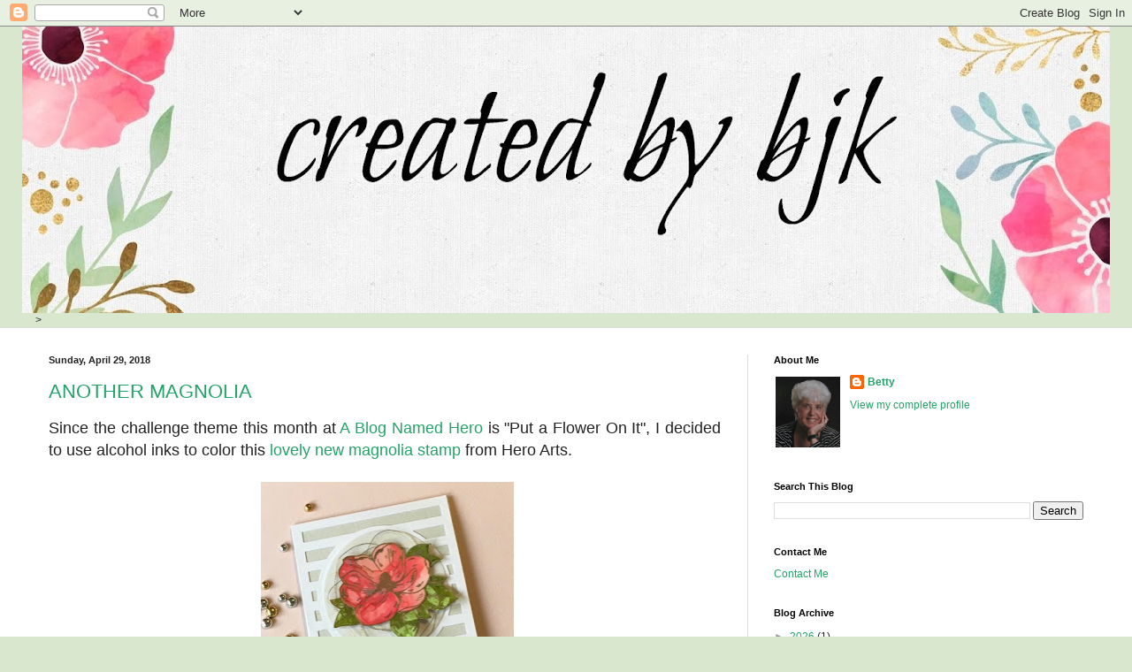

--- FILE ---
content_type: text/html; charset=UTF-8
request_url: https://createdbybjk.blogspot.com/2018/04/
body_size: 28570
content:
<!DOCTYPE html>
<html class='v2' dir='ltr' xmlns='http://www.w3.org/1999/xhtml' xmlns:b='http://www.google.com/2005/gml/b' xmlns:data='http://www.google.com/2005/gml/data' xmlns:expr='http://www.google.com/2005/gml/expr'>
<head>
<link href='https://www.blogger.com/static/v1/widgets/335934321-css_bundle_v2.css' rel='stylesheet' type='text/css'/>
<meta content='width=1100' name='viewport'/>
<meta content='text/html; charset=UTF-8' http-equiv='Content-Type'/>
<meta content='blogger' name='generator'/>
<link href='https://createdbybjk.blogspot.com/favicon.ico' rel='icon' type='image/x-icon'/>
<link href='http://createdbybjk.blogspot.com/2018/04/' rel='canonical'/>
<link rel="alternate" type="application/atom+xml" title="        created by bjk - Atom" href="https://createdbybjk.blogspot.com/feeds/posts/default" />
<link rel="alternate" type="application/rss+xml" title="        created by bjk - RSS" href="https://createdbybjk.blogspot.com/feeds/posts/default?alt=rss" />
<link rel="service.post" type="application/atom+xml" title="        created by bjk - Atom" href="https://www.blogger.com/feeds/8912852795325676246/posts/default" />
<!--Can't find substitution for tag [blog.ieCssRetrofitLinks]-->
<meta content='http://createdbybjk.blogspot.com/2018/04/' property='og:url'/>
<meta content='        created by bjk' property='og:title'/>
<meta content='' property='og:description'/>
<title>        created by bjk: April 2018</title>
<style type='text/css'>@font-face{font-family:'Calligraffitti';font-style:normal;font-weight:400;font-display:swap;src:url(//fonts.gstatic.com/s/calligraffitti/v20/46k2lbT3XjDVqJw3DCmCFjE0vkFeOZdjppN_.woff2)format('woff2');unicode-range:U+0000-00FF,U+0131,U+0152-0153,U+02BB-02BC,U+02C6,U+02DA,U+02DC,U+0304,U+0308,U+0329,U+2000-206F,U+20AC,U+2122,U+2191,U+2193,U+2212,U+2215,U+FEFF,U+FFFD;}</style>
<style id='page-skin-1' type='text/css'><!--
/*
-----------------------------------------------
Blogger Template Style
Name:     Simple
Designer: Blogger
URL:      www.blogger.com
----------------------------------------------- */
/* Content
----------------------------------------------- */
body {
font: normal normal 12px Arial, Tahoma, Helvetica, FreeSans, sans-serif;
color: #222222;
background: #d9e7cf none no-repeat scroll center center;
padding: 0 0 0 0;
background-attachment: scroll;
}
html body .content-outer {
min-width: 0;
max-width: 100%;
width: 100%;
}
h2 {
font-size: 22px;
}
a:link {
text-decoration:none;
color: #23a367;
}
a:visited {
text-decoration:none;
color: #7ca19c;
}
a:hover {
text-decoration:underline;
color: #5cc28d;
}
.body-fauxcolumn-outer .fauxcolumn-inner {
background: transparent none repeat scroll top left;
_background-image: none;
}
.body-fauxcolumn-outer .cap-top {
position: absolute;
z-index: 1;
height: 400px;
width: 100%;
}
.body-fauxcolumn-outer .cap-top .cap-left {
width: 100%;
background: transparent none repeat-x scroll top left;
_background-image: none;
}
.content-outer {
-moz-box-shadow: 0 0 0 rgba(0, 0, 0, .15);
-webkit-box-shadow: 0 0 0 rgba(0, 0, 0, .15);
-goog-ms-box-shadow: 0 0 0 #333333;
box-shadow: 0 0 0 rgba(0, 0, 0, .15);
margin-bottom: 1px;
}
.content-inner {
padding: 0 0;
}
.main-outer, .footer-outer {
background-color: #ffffff;
}
/* Header
----------------------------------------------- */
.header-outer {
background: rgba(0, 0, 0, 0) none repeat-x scroll 0 -400px;
_background-image: none;
}
.Header h1 {
font: normal normal 70px Calligraffitti;
color: #23a367;
text-shadow: 0 0 0 rgba(0, 0, 0, .2);
}
.Header h1 a {
color: #23a367;
}
.Header .description {
font-size: 200%;
color: #444444;
}
.header-inner .Header .titlewrapper {
padding: 22px 30px;
}
.header-inner .Header .descriptionwrapper {
padding: 0 30px;
}
/* Tabs
----------------------------------------------- */
.tabs-inner .section:first-child {
border-top: 0 solid #dddddd;
}
.tabs-inner .section:first-child ul {
margin-top: -0;
border-top: 0 solid #dddddd;
border-left: 0 solid #dddddd;
border-right: 0 solid #dddddd;
}
.tabs-inner .widget ul {
background: rgba(0, 0, 0, 0) none repeat-x scroll 0 -800px;
_background-image: none;
border-bottom: 0 solid #dddddd;
margin-top: 0;
margin-left: -0;
margin-right: -0;
}
.tabs-inner .widget li a {
display: inline-block;
padding: .6em 1em;
font: normal normal 20px Arial, Tahoma, Helvetica, FreeSans, sans-serif;
color: #008b4f;
border-left: 0 solid #ffffff;
border-right: 0 solid #dddddd;
}
.tabs-inner .widget li:first-child a {
border-left: none;
}
.tabs-inner .widget li.selected a, .tabs-inner .widget li a:hover {
color: #444444;
background-color: rgba(0, 0, 0, 0);
text-decoration: none;
}
/* Columns
----------------------------------------------- */
.main-outer {
border-top: 1px solid #dddddd;
}
.fauxcolumn-left-outer .fauxcolumn-inner {
border-right: 1px solid #dddddd;
}
.fauxcolumn-right-outer .fauxcolumn-inner {
border-left: 1px solid #dddddd;
}
/* Headings
----------------------------------------------- */
div.widget > h2,
div.widget h2.title {
margin: 0 0 1em 0;
font: normal bold 11px Arial, Tahoma, Helvetica, FreeSans, sans-serif;
color: #000000;
}
/* Widgets
----------------------------------------------- */
.widget .zippy {
color: #999999;
text-shadow: 2px 2px 1px rgba(0, 0, 0, .1);
}
.widget .popular-posts ul {
list-style: none;
}
/* Posts
----------------------------------------------- */
h2.date-header {
font: normal bold 11px Arial, Tahoma, Helvetica, FreeSans, sans-serif;
}
.date-header span {
background-color: rgba(0, 0, 0, 0);
color: #222222;
padding: inherit;
letter-spacing: inherit;
margin: inherit;
}
.main-inner {
padding-top: 30px;
padding-bottom: 30px;
}
.main-inner .column-center-inner {
padding: 0 15px;
}
.main-inner .column-center-inner .section {
margin: 0 15px;
}
.post {
margin: 0 0 25px 0;
}
h3.post-title, .comments h4 {
font: normal normal 22px Arial, Tahoma, Helvetica, FreeSans, sans-serif;
margin: .75em 0 0;
}
.post-body {
font-size: 110%;
line-height: 1.4;
position: relative;
}
.post-body img, .post-body .tr-caption-container, .Profile img, .Image img,
.BlogList .item-thumbnail img {
padding: 2px;
background: #ffffff;
border: 1px solid #eeeeee;
-moz-box-shadow: 1px 1px 5px rgba(0, 0, 0, .1);
-webkit-box-shadow: 1px 1px 5px rgba(0, 0, 0, .1);
box-shadow: 1px 1px 5px rgba(0, 0, 0, .1);
}
.post-body img, .post-body .tr-caption-container {
padding: 5px;
}
.post-body .tr-caption-container {
color: #222222;
}
.post-body .tr-caption-container img {
padding: 0;
background: transparent;
border: none;
-moz-box-shadow: 0 0 0 rgba(0, 0, 0, .1);
-webkit-box-shadow: 0 0 0 rgba(0, 0, 0, .1);
box-shadow: 0 0 0 rgba(0, 0, 0, .1);
}
.post-header {
margin: 0 0 1.5em;
line-height: 1.6;
font-size: 90%;
}
.post-footer {
margin: 20px -2px 0;
padding: 5px 10px;
color: #666666;
background-color: #f9f9f9;
border-bottom: 1px solid #eeeeee;
line-height: 1.6;
font-size: 90%;
}
#comments .comment-author {
padding-top: 1.5em;
border-top: 1px solid #dddddd;
background-position: 0 1.5em;
}
#comments .comment-author:first-child {
padding-top: 0;
border-top: none;
}
.avatar-image-container {
margin: .2em 0 0;
}
#comments .avatar-image-container img {
border: 1px solid #eeeeee;
}
/* Comments
----------------------------------------------- */
.comments .comments-content .icon.blog-author {
background-repeat: no-repeat;
background-image: url([data-uri]);
}
.comments .comments-content .loadmore a {
border-top: 1px solid #999999;
border-bottom: 1px solid #999999;
}
.comments .comment-thread.inline-thread {
background-color: #f9f9f9;
}
.comments .continue {
border-top: 2px solid #999999;
}
/* Accents
---------------------------------------------- */
.section-columns td.columns-cell {
border-left: 1px solid #dddddd;
}
.blog-pager {
background: transparent none no-repeat scroll top center;
}
.blog-pager-older-link, .home-link,
.blog-pager-newer-link {
background-color: #ffffff;
padding: 5px;
}
.footer-outer {
border-top: 0 dashed #bbbbbb;
}
/* Mobile
----------------------------------------------- */
body.mobile  {
background-size: auto;
}
.mobile .body-fauxcolumn-outer {
background: transparent none repeat scroll top left;
}
.mobile .body-fauxcolumn-outer .cap-top {
background-size: 100% auto;
}
.mobile .content-outer {
-webkit-box-shadow: 0 0 3px rgba(0, 0, 0, .15);
box-shadow: 0 0 3px rgba(0, 0, 0, .15);
}
.mobile .tabs-inner .widget ul {
margin-left: 0;
margin-right: 0;
}
.mobile .post {
margin: 0;
}
.mobile .main-inner .column-center-inner .section {
margin: 0;
}
.mobile .date-header span {
padding: 0.1em 10px;
margin: 0 -10px;
}
.mobile h3.post-title {
margin: 0;
}
.mobile .blog-pager {
background: transparent none no-repeat scroll top center;
}
.mobile .footer-outer {
border-top: none;
}
.mobile .main-inner, .mobile .footer-inner {
background-color: #ffffff;
}
.mobile-index-contents {
color: #222222;
}
.mobile-link-button {
background-color: #23a367;
}
.mobile-link-button a:link, .mobile-link-button a:visited {
color: #ffffff;
}
.mobile .tabs-inner .section:first-child {
border-top: none;
}
.mobile .tabs-inner .PageList .widget-content {
background-color: rgba(0, 0, 0, 0);
color: #444444;
border-top: 0 solid #dddddd;
border-bottom: 0 solid #dddddd;
}
.mobile .tabs-inner .PageList .widget-content .pagelist-arrow {
border-left: 1px solid #dddddd;
}
.post-body img, .post-body .tr-caption-container, .ss, .Profile img, .Image img,
.BlogList .item-thumbnail img {
padding: none !important;
border: none !important;
background: none !important;
-moz-box-shadow: 0px 0px 0px transparent !important;
-webkit-box-shadow: 0px 0px 0px transparent !important;
box-shadow: 0px 0px 0px transparent !important;
--></style>
<style id='template-skin-1' type='text/css'><!--
body {
min-width: 1230px;
}
.content-outer, .content-fauxcolumn-outer, .region-inner {
min-width: 1230px;
max-width: 1230px;
_width: 1230px;
}
.main-inner .columns {
padding-left: 0px;
padding-right: 410px;
}
.main-inner .fauxcolumn-center-outer {
left: 0px;
right: 410px;
/* IE6 does not respect left and right together */
_width: expression(this.parentNode.offsetWidth -
parseInt("0px") -
parseInt("410px") + 'px');
}
.main-inner .fauxcolumn-left-outer {
width: 0px;
}
.main-inner .fauxcolumn-right-outer {
width: 410px;
}
.main-inner .column-left-outer {
width: 0px;
right: 100%;
margin-left: -0px;
}
.main-inner .column-right-outer {
width: 410px;
margin-right: -410px;
}
#layout {
min-width: 0;
}
#layout .content-outer {
min-width: 0;
width: 800px;
}
#layout .region-inner {
min-width: 0;
width: auto;
}
body#layout div.add_widget {
padding: 8px;
}
body#layout div.add_widget a {
margin-left: 32px;
}
--></style>
<link href='https://www.blogger.com/dyn-css/authorization.css?targetBlogID=8912852795325676246&amp;zx=1ee33f9a-41ea-4dca-ad51-0465edd13ca7' media='none' onload='if(media!=&#39;all&#39;)media=&#39;all&#39;' rel='stylesheet'/><noscript><link href='https://www.blogger.com/dyn-css/authorization.css?targetBlogID=8912852795325676246&amp;zx=1ee33f9a-41ea-4dca-ad51-0465edd13ca7' rel='stylesheet'/></noscript>
<meta name='google-adsense-platform-account' content='ca-host-pub-1556223355139109'/>
<meta name='google-adsense-platform-domain' content='blogspot.com'/>

</head>
<body class='loading variant-wide'>
<div class='navbar section' id='navbar' name='Navbar'><div class='widget Navbar' data-version='1' id='Navbar1'><script type="text/javascript">
    function setAttributeOnload(object, attribute, val) {
      if(window.addEventListener) {
        window.addEventListener('load',
          function(){ object[attribute] = val; }, false);
      } else {
        window.attachEvent('onload', function(){ object[attribute] = val; });
      }
    }
  </script>
<div id="navbar-iframe-container"></div>
<script type="text/javascript" src="https://apis.google.com/js/platform.js"></script>
<script type="text/javascript">
      gapi.load("gapi.iframes:gapi.iframes.style.bubble", function() {
        if (gapi.iframes && gapi.iframes.getContext) {
          gapi.iframes.getContext().openChild({
              url: 'https://www.blogger.com/navbar/8912852795325676246?origin\x3dhttps://createdbybjk.blogspot.com',
              where: document.getElementById("navbar-iframe-container"),
              id: "navbar-iframe"
          });
        }
      });
    </script><script type="text/javascript">
(function() {
var script = document.createElement('script');
script.type = 'text/javascript';
script.src = '//pagead2.googlesyndication.com/pagead/js/google_top_exp.js';
var head = document.getElementsByTagName('head')[0];
if (head) {
head.appendChild(script);
}})();
</script>
</div></div>
<div class='body-fauxcolumns'>
<div class='fauxcolumn-outer body-fauxcolumn-outer'>
<div class='cap-top'>
<div class='cap-left'></div>
<div class='cap-right'></div>
</div>
<div class='fauxborder-left'>
<div class='fauxborder-right'></div>
<div class='fauxcolumn-inner'>
</div>
</div>
<div class='cap-bottom'>
<div class='cap-left'></div>
<div class='cap-right'></div>
</div>
</div>
</div>
<div class='content'>
<div class='content-fauxcolumns'>
<div class='fauxcolumn-outer content-fauxcolumn-outer'>
<div class='cap-top'>
<div class='cap-left'></div>
<div class='cap-right'></div>
</div>
<div class='fauxborder-left'>
<div class='fauxborder-right'></div>
<div class='fauxcolumn-inner'>
</div>
</div>
<div class='cap-bottom'>
<div class='cap-left'></div>
<div class='cap-right'></div>
</div>
</div>
</div>
<div class='content-outer'>
<div class='content-cap-top cap-top'>
<div class='cap-left'></div>
<div class='cap-right'></div>
</div>
<div class='fauxborder-left content-fauxborder-left'>
<div class='fauxborder-right content-fauxborder-right'></div>
<div class='content-inner'>
<header>
<div class='header-outer'>
<div class='header-cap-top cap-top'>
<div class='cap-left'></div>
<div class='cap-right'></div>
</div>
<div class='fauxborder-left header-fauxborder-left'>
<div class='fauxborder-right header-fauxborder-right'></div>
<div class='region-inner header-inner'>
<div class='header section' id='header' name='Header'><div class='widget Header' data-version='1' id='Header1'>
<div id='header-inner'>
<a href='https://createdbybjk.blogspot.com/' style='display: block'>
<img alt='        created by bjk' height='324px; ' id='Header1_headerimg' src='https://blogger.googleusercontent.com/img/b/R29vZ2xl/AVvXsEhGUvKtEWL8Ws-CY_MuSgCfugoVYklmbMxFgNT-Igl300JU5QCqYxAqdN8UK9Ib8eeRMqXj21Qrc3JUzl1AkvppiukRsujdC_dLC1b2JN1_d2FVuFI5H74qNoNBBCGl-ThxjuLSeB7WPyU/s1230-r/bloom-blog-header3.jpg' style='display: block' width='1230px; '/>
</a>
</div>
</div></div>
</div>
</div>
<div class='header-cap-bottom cap-bottom'>
<div class='cap-left'></div>
<div class='cap-right'></div>
</div>
</div>
</header>
<div class='tabs-outer'>
<div class='tabs-cap-top cap-top'>
<div class='cap-left'></div>
<div class='cap-right'></div>
</div>
<div class='fauxborder-left tabs-fauxborder-left'>
<div class='fauxborder-right tabs-fauxborder-right'></div>
<div class='region-inner tabs-inner'>
<div class='tabs section' id='crosscol' name='Cross-Column'><div class='widget HTML' data-version='1' id='HTML4'>
<div class='widget-content'>
<style type="text/css">
.commentNumber {

padding: 5px;
/*Modify the comment number's style here*/
}
</style>
<script type="text/javascript">
(function () {
var commentList, commentHeader, numBox, i, j;
commentList = document.getElementById("comments-block");

if (commentList) {
commentHeader = commentList.getElementsByTagName("dt");
for (i = 0, j = commentHeader.length; i < j; i++) {
numBox = document.createElement("span");
numBox.className = "commentNumber";
numBox.appendChild(document.createTextNode(i + 1));
commentHeader[i].insertBefore(numBox, commentHeader[i].firstChild);
}
}//end if (commentList)
}());
</script>>
</div>
<div class='clear'></div>
</div></div>
<div class='tabs no-items section' id='crosscol-overflow' name='Cross-Column 2'></div>
</div>
</div>
<div class='tabs-cap-bottom cap-bottom'>
<div class='cap-left'></div>
<div class='cap-right'></div>
</div>
</div>
<div class='main-outer'>
<div class='main-cap-top cap-top'>
<div class='cap-left'></div>
<div class='cap-right'></div>
</div>
<div class='fauxborder-left main-fauxborder-left'>
<div class='fauxborder-right main-fauxborder-right'></div>
<div class='region-inner main-inner'>
<div class='columns fauxcolumns'>
<div class='fauxcolumn-outer fauxcolumn-center-outer'>
<div class='cap-top'>
<div class='cap-left'></div>
<div class='cap-right'></div>
</div>
<div class='fauxborder-left'>
<div class='fauxborder-right'></div>
<div class='fauxcolumn-inner'>
</div>
</div>
<div class='cap-bottom'>
<div class='cap-left'></div>
<div class='cap-right'></div>
</div>
</div>
<div class='fauxcolumn-outer fauxcolumn-left-outer'>
<div class='cap-top'>
<div class='cap-left'></div>
<div class='cap-right'></div>
</div>
<div class='fauxborder-left'>
<div class='fauxborder-right'></div>
<div class='fauxcolumn-inner'>
</div>
</div>
<div class='cap-bottom'>
<div class='cap-left'></div>
<div class='cap-right'></div>
</div>
</div>
<div class='fauxcolumn-outer fauxcolumn-right-outer'>
<div class='cap-top'>
<div class='cap-left'></div>
<div class='cap-right'></div>
</div>
<div class='fauxborder-left'>
<div class='fauxborder-right'></div>
<div class='fauxcolumn-inner'>
</div>
</div>
<div class='cap-bottom'>
<div class='cap-left'></div>
<div class='cap-right'></div>
</div>
</div>
<!-- corrects IE6 width calculation -->
<div class='columns-inner'>
<div class='column-center-outer'>
<div class='column-center-inner'>
<div class='main section' id='main' name='Main'><div class='widget Blog' data-version='1' id='Blog1'>
<div class='blog-posts hfeed'>

          <div class="date-outer">
        
<h2 class='date-header'><span>Sunday, April 29, 2018</span></h2>

          <div class="date-posts">
        
<div class='post-outer'>
<div class='post hentry uncustomized-post-template' itemprop='blogPost' itemscope='itemscope' itemtype='http://schema.org/BlogPosting'>
<meta content='https://blogger.googleusercontent.com/img/b/R29vZ2xl/AVvXsEhmTalRtOXRPnV2u38unkzQ048AQvRKbfDpFGQqYDYhl39I8nVo2O4LU6QH40fINFA7JUJR2zJMSI5kBf8QoIQUvi-rEVrt1B9dKeyc9b4-mrMKAdqxxpL_CVM5NxhgKC6-tUt3BQGmM0A/s320/magnolia+AI.jpg' itemprop='image_url'/>
<meta content='8912852795325676246' itemprop='blogId'/>
<meta content='779650862436083734' itemprop='postId'/>
<a name='779650862436083734'></a>
<h3 class='post-title entry-title' itemprop='name'>
<a href='https://createdbybjk.blogspot.com/2018/04/another-magnolia.html'>ANOTHER MAGNOLIA</a>
</h3>
<div class='post-header'>
<div class='post-header-line-1'></div>
</div>
<div class='post-body entry-content' id='post-body-779650862436083734' itemprop='description articleBody'>
<div style="text-align: justify;">
<span style="font-size: large;"><span style="font-family: &quot;arial&quot; , &quot;helvetica&quot; , sans-serif;">Since the challenge theme this month at <a href="http://www.ablognamedhero.com/2018/04/put-a-flower-on-it/" target="_blank">A Blog Named Hero</a> is "Put a Flower On It", I decided to use alcohol inks to color this <a href="https://heroarts.com/products/k6270-flowering-magnolia" target="_blank">lovely new magnolia stamp</a> from Hero Arts.</span></span><br />
<br />
<div class="separator" style="clear: both; text-align: center;">
<span style="font-size: large;"><span style="font-family: &quot;arial&quot; , &quot;helvetica&quot; , sans-serif;">&nbsp;</span></span><a href="https://blogger.googleusercontent.com/img/b/R29vZ2xl/AVvXsEhmTalRtOXRPnV2u38unkzQ048AQvRKbfDpFGQqYDYhl39I8nVo2O4LU6QH40fINFA7JUJR2zJMSI5kBf8QoIQUvi-rEVrt1B9dKeyc9b4-mrMKAdqxxpL_CVM5NxhgKC6-tUt3BQGmM0A/s1600/magnolia+AI.jpg" imageanchor="1" style="margin-left: 1em; margin-right: 1em;"><img border="0" data-original-height="792" data-original-width="710" height="320" src="https://blogger.googleusercontent.com/img/b/R29vZ2xl/AVvXsEhmTalRtOXRPnV2u38unkzQ048AQvRKbfDpFGQqYDYhl39I8nVo2O4LU6QH40fINFA7JUJR2zJMSI5kBf8QoIQUvi-rEVrt1B9dKeyc9b4-mrMKAdqxxpL_CVM5NxhgKC6-tUt3BQGmM0A/s320/magnolia+AI.jpg" width="286" /></a></div>
</div>
<div class="separator" style="clear: both; text-align: center;">
</div>
<div class="separator" style="clear: both; text-align: center;">
<a href="https://blogger.googleusercontent.com/img/b/R29vZ2xl/AVvXsEgIfAx1vkzm6GyWKABO2eEbS1rqKF2ftI1JK6tlhq8f92Dx6409nBZ3O_j5MFrsrrolU0WYURvecTUniIzJce8ll4oFojTmToRazOQ1mPDqdQpMH510dUZZfaRVdRngd14wGHcIIX2EWZI/s1600/ABNH+signature.jpg" imageanchor="1" style="margin-left: 1em; margin-right: 1em;"><img border="0" data-original-height="80" data-original-width="960" height="26" src="https://blogger.googleusercontent.com/img/b/R29vZ2xl/AVvXsEgIfAx1vkzm6GyWKABO2eEbS1rqKF2ftI1JK6tlhq8f92Dx6409nBZ3O_j5MFrsrrolU0WYURvecTUniIzJce8ll4oFojTmToRazOQ1mPDqdQpMH510dUZZfaRVdRngd14wGHcIIX2EWZI/s320/ABNH+signature.jpg" width="320" /></a></div>
<br />
<div style="text-align: justify;">
<span style="font-size: large;"><span style="font-family: &quot;arial&quot; , &quot;helvetica&quot; , sans-serif;">I first created a two pieces of alcohol inked Yupo paper - one in peach and one in green.&nbsp; Then I embossed the flower in <a href="https://heroarts.com/products/pw100-gold-embossing-powder" target="_blank">gold</a> and fussy cut.&nbsp; Did the same with the green - then adhered them together with a nest of gold thread on a vellum <a href="https://heroarts.com/products/di199-circle-infinity-dies-h" target="_blank">circle</a>.&nbsp; This is one of those cards that will be ready for a sentiment when I need a special card.</span></span></div>
<br />
<div style="text-align: justify;">
<span style="font-size: large;"><span style="font-family: &quot;arial&quot; , &quot;helvetica&quot; , sans-serif;">Be sure to enter your floral card <a href="http://www.ablognamedhero.com/2018/04/put-a-flower-on-it/" target="_blank">here</a>.&nbsp; The challenge runs until May 10th - great prizes to be had - $50 g.c from Hero Arts for the winner and $25 g.c. for a random winner!</span></span></div>
<br />
<div class="separator" style="clear: both; text-align: center;">
<a href="https://blogger.googleusercontent.com/img/b/R29vZ2xl/AVvXsEgwXeOI8ggcSr9oUuJKbqBtC9wnZsOFRRhFntDMLjOD1qrTBaWap8kwnpKyfyTTK-VAKd1KW47NPKQjw7cpWyCxavTHEM0nFV6WW8thnk3eO0A5clsOxc2rmjqFGVBd6Tg5L_NLPMwszkE/s1600/put-a-flower-on-it-150x150%25402x.jpg" imageanchor="1" style="margin-left: 1em; margin-right: 1em;"><img border="0" data-original-height="300" data-original-width="300" src="https://blogger.googleusercontent.com/img/b/R29vZ2xl/AVvXsEgwXeOI8ggcSr9oUuJKbqBtC9wnZsOFRRhFntDMLjOD1qrTBaWap8kwnpKyfyTTK-VAKd1KW47NPKQjw7cpWyCxavTHEM0nFV6WW8thnk3eO0A5clsOxc2rmjqFGVBd6Tg5L_NLPMwszkE/s1600/put-a-flower-on-it-150x150%25402x.jpg" /></a></div>
<span style="font-size: large;"><span style="font-family: &quot;arial&quot; , &quot;helvetica&quot; , sans-serif;">Thanks for visiting today and always enjoy reading your kind comments.</span></span><br />
<div class="separator" style="clear: both; text-align: center;">
<a href="https://blogger.googleusercontent.com/img/b/R29vZ2xl/AVvXsEgiafRKqyqN_NVNoBdDDVEjB6gP3PW3R4rwznTY__4iwaYiv-wg0VU3vim_WH0PP7KLE82XF8VTK54YjiwmTq1nCF9WUPPZF_zC5x_5DSFu644EdhbWLu2kKL1tst_rtpOMOXdhbIrTw7U/s1600/Betty+ABNH+Signature.jpeg" imageanchor="1" style="margin-left: 1em; margin-right: 1em;"><img border="0" data-original-height="72" data-original-width="340" height="67" src="https://blogger.googleusercontent.com/img/b/R29vZ2xl/AVvXsEgiafRKqyqN_NVNoBdDDVEjB6gP3PW3R4rwznTY__4iwaYiv-wg0VU3vim_WH0PP7KLE82XF8VTK54YjiwmTq1nCF9WUPPZF_zC5x_5DSFu644EdhbWLu2kKL1tst_rtpOMOXdhbIrTw7U/s320/Betty+ABNH+Signature.jpeg" width="320" /></a></div>
<div style='clear: both;'></div>
</div>
<div class='post-footer'>
<div class='post-footer-line post-footer-line-1'>
<span class='post-author vcard'>
Posted by
<span class='fn' itemprop='author' itemscope='itemscope' itemtype='http://schema.org/Person'>
<meta content='https://www.blogger.com/profile/07898875981459687864' itemprop='url'/>
<a class='g-profile' href='https://www.blogger.com/profile/07898875981459687864' rel='author' title='author profile'>
<span itemprop='name'>Betty</span>
</a>
</span>
</span>
<span class='post-timestamp'>
at
<meta content='http://createdbybjk.blogspot.com/2018/04/another-magnolia.html' itemprop='url'/>
<a class='timestamp-link' href='https://createdbybjk.blogspot.com/2018/04/another-magnolia.html' rel='bookmark' title='permanent link'><abbr class='published' itemprop='datePublished' title='2018-04-29T08:00:00-05:00'>8:00&#8239;AM</abbr></a>
</span>
<span class='post-comment-link'>
<a class='comment-link' href='https://createdbybjk.blogspot.com/2018/04/another-magnolia.html#comment-form' onclick=''>
7 comments:
  </a>
</span>
<span class='post-icons'>
<span class='item-control blog-admin pid-79201605'>
<a href='https://www.blogger.com/post-edit.g?blogID=8912852795325676246&postID=779650862436083734&from=pencil' title='Edit Post'>
<img alt='' class='icon-action' height='18' src='https://resources.blogblog.com/img/icon18_edit_allbkg.gif' width='18'/>
</a>
</span>
</span>
<div class='post-share-buttons goog-inline-block'>
<a class='goog-inline-block share-button sb-email' href='https://www.blogger.com/share-post.g?blogID=8912852795325676246&postID=779650862436083734&target=email' target='_blank' title='Email This'><span class='share-button-link-text'>Email This</span></a><a class='goog-inline-block share-button sb-blog' href='https://www.blogger.com/share-post.g?blogID=8912852795325676246&postID=779650862436083734&target=blog' onclick='window.open(this.href, "_blank", "height=270,width=475"); return false;' target='_blank' title='BlogThis!'><span class='share-button-link-text'>BlogThis!</span></a><a class='goog-inline-block share-button sb-twitter' href='https://www.blogger.com/share-post.g?blogID=8912852795325676246&postID=779650862436083734&target=twitter' target='_blank' title='Share to X'><span class='share-button-link-text'>Share to X</span></a><a class='goog-inline-block share-button sb-facebook' href='https://www.blogger.com/share-post.g?blogID=8912852795325676246&postID=779650862436083734&target=facebook' onclick='window.open(this.href, "_blank", "height=430,width=640"); return false;' target='_blank' title='Share to Facebook'><span class='share-button-link-text'>Share to Facebook</span></a><a class='goog-inline-block share-button sb-pinterest' href='https://www.blogger.com/share-post.g?blogID=8912852795325676246&postID=779650862436083734&target=pinterest' target='_blank' title='Share to Pinterest'><span class='share-button-link-text'>Share to Pinterest</span></a>
</div>
</div>
<div class='post-footer-line post-footer-line-2'>
<span class='post-labels'>
</span>
</div>
<div class='post-footer-line post-footer-line-3'>
<span class='post-location'>
</span>
</div>
</div>
</div>
</div>

          </div></div>
        

          <div class="date-outer">
        
<h2 class='date-header'><span>Monday, April 16, 2018</span></h2>

          <div class="date-posts">
        
<div class='post-outer'>
<div class='post hentry uncustomized-post-template' itemprop='blogPost' itemscope='itemscope' itemtype='http://schema.org/BlogPosting'>
<meta content='https://blogger.googleusercontent.com/img/b/R29vZ2xl/AVvXsEgfRBncn9mX-ES10zjLDzGWo2k28MhoW_fxrar2ERRKxMBMxMAkTXwxVNGWvLbYuF891LTbpPqjEMZhCQ_VPz5Qz9CwODwGMUug9kbVZn1gSVPxvWiNII8Bw_7yu6bZD_SONLC4vo0Peh4/s320/VB+champs.jpg' itemprop='image_url'/>
<meta content='8912852795325676246' itemprop='blogId'/>
<meta content='3088283713812757358' itemprop='postId'/>
<a name='3088283713812757358'></a>
<h3 class='post-title entry-title' itemprop='name'>
<a href='https://createdbybjk.blogspot.com/2018/04/volleyball-england-champions.html'>VOLLEYBALL ENGLAND CHAMPIONS</a>
</h3>
<div class='post-header'>
<div class='post-header-line-1'></div>
</div>
<div class='post-body entry-content' id='post-body-3088283713812757358' itemprop='description articleBody'>
<div style="text-align: justify;">
<span style="font-size: large;"><span style="font-family: Arial, Helvetica, sans-serif;">I mentioned in a recent post I was going to London for a few weeks. The reason I'm here is because my two granddaughters were playing in the England volleyball finals for girls under 18.&nbsp; And yesterday was the most fabulous day - they won the gold and Anna (17) was the MVP!!!&nbsp; Both girls played their sox off and Anna made the winning point in the 5th set!!!&nbsp; They were playing against Tameside, a team from Manchester, who had beat them twice during the regular season.&nbsp; Anna and Katie play for Richmond.&nbsp; Katie is also on the under 16 team and they won the silver medal.&nbsp; The boys team from Richmond took 2 golds.&nbsp; These are club teams rather than teams from schools as at home.</span></span></div>
<div style="text-align: justify;">
<br /></div>
<div class="separator" style="clear: both; text-align: center;">
<span style="font-size: large;"><span style="font-family: Arial, Helvetica, sans-serif;"><a href="https://blogger.googleusercontent.com/img/b/R29vZ2xl/AVvXsEgfRBncn9mX-ES10zjLDzGWo2k28MhoW_fxrar2ERRKxMBMxMAkTXwxVNGWvLbYuF891LTbpPqjEMZhCQ_VPz5Qz9CwODwGMUug9kbVZn1gSVPxvWiNII8Bw_7yu6bZD_SONLC4vo0Peh4/s1600/VB+champs.jpg" imageanchor="1" style="margin-left: 1em; margin-right: 1em;"><img border="0" data-original-height="1112" data-original-width="1589" height="223" src="https://blogger.googleusercontent.com/img/b/R29vZ2xl/AVvXsEgfRBncn9mX-ES10zjLDzGWo2k28MhoW_fxrar2ERRKxMBMxMAkTXwxVNGWvLbYuF891LTbpPqjEMZhCQ_VPz5Qz9CwODwGMUug9kbVZn1gSVPxvWiNII8Bw_7yu6bZD_SONLC4vo0Peh4/s320/VB+champs.jpg" width="320" /></a></span></span></div>
<br />
<br />
&nbsp;<span style="font-size: large;"><span style="font-family: Arial, Helvetica, sans-serif;">Anna is the bottom row center holding her MVP trophy and Katie is top row, 3rd from right.</span></span><br />
<br />
<div class="separator" style="clear: both; text-align: center;">
<a href="https://blogger.googleusercontent.com/img/b/R29vZ2xl/AVvXsEgptGoSajq4W5k-JC_cJzfSCtultVHgq3e3tCwyQa9-1EHHHNBN2QGULAQwlO_9qbc7He9UsErg4SIdGJw_RnP6SgW1TZhN63UMZ5S98isajLO5xQpsxaoDpnXs9yCaXVNUhdpnAStAmI8/s1600/VB.jpg" imageanchor="1" style="margin-left: 1em; margin-right: 1em;"><img border="0" data-original-height="1254" data-original-width="1590" height="252" src="https://blogger.googleusercontent.com/img/b/R29vZ2xl/AVvXsEgptGoSajq4W5k-JC_cJzfSCtultVHgq3e3tCwyQa9-1EHHHNBN2QGULAQwlO_9qbc7He9UsErg4SIdGJw_RnP6SgW1TZhN63UMZ5S98isajLO5xQpsxaoDpnXs9yCaXVNUhdpnAStAmI8/s320/VB.jpg" width="320" /></a></div>
<br />
<span style="font-size: large;"><span style="font-family: Arial, Helvetica, sans-serif;">Mike (son), me, Sarah (DIL), Anna (17), Katie (15), Diane (DIL), Kevin (son).</span></span><br />
<br />
<div style="text-align: justify;">
<span style="font-size: large;"><span style="font-family: Arial, Helvetica, sans-serif;">Am here for another ten days, but am keeping up with the card world as everyone here will be at work or school.&nbsp; Will probably go into school with Sarah (head of a primary school in Kingston) several times - help out listening to the younger kids read and all the other stuff teachers need help with - too bad I don't have my stamps with me, I could teach them how to make cards:-)</span></span></div>
<div style="text-align: justify;">
<br /></div>
<div style="text-align: justify;">
<span style="font-size: large;"><span style="font-family: Arial, Helvetica, sans-serif;">All for now... </span></span></div>
<div class="separator" style="clear: both; text-align: center;">
<span style="font-size: large;"><a href="https://blogger.googleusercontent.com/img/b/R29vZ2xl/AVvXsEg0WRI84SxCuwXXrbaefn1YfJm7dg-H-rkRBA4rE_THWkMSaS0rHDkarkAnEYxr-BOwbpxrz8p_3a9z7IvA6Abm1UHU5ybEJx09R2EeFBZIVXv5gBRD_PAphqNCLB7JZMiS6V1yLiCQIEM/s1600/betty_signature.jpg" imageanchor="1" style="margin-left: 1em; margin-right: 1em;"><img border="0" data-original-height="67" data-original-width="136" src="https://blogger.googleusercontent.com/img/b/R29vZ2xl/AVvXsEg0WRI84SxCuwXXrbaefn1YfJm7dg-H-rkRBA4rE_THWkMSaS0rHDkarkAnEYxr-BOwbpxrz8p_3a9z7IvA6Abm1UHU5ybEJx09R2EeFBZIVXv5gBRD_PAphqNCLB7JZMiS6V1yLiCQIEM/s1600/betty_signature.jpg" /></a></span></div>
<span style="font-size: large;"> </span><br /><br />
<span style="font-size: large;"><span style="font-family: Arial, Helvetica, sans-serif;"><br /></span></span>
<div style="text-align: justify;">
<span style="font-size: large;"><span style="font-family: Arial, Helvetica, sans-serif;">&nbsp;</span></span></div>
<div style='clear: both;'></div>
</div>
<div class='post-footer'>
<div class='post-footer-line post-footer-line-1'>
<span class='post-author vcard'>
Posted by
<span class='fn' itemprop='author' itemscope='itemscope' itemtype='http://schema.org/Person'>
<meta content='https://www.blogger.com/profile/07898875981459687864' itemprop='url'/>
<a class='g-profile' href='https://www.blogger.com/profile/07898875981459687864' rel='author' title='author profile'>
<span itemprop='name'>Betty</span>
</a>
</span>
</span>
<span class='post-timestamp'>
at
<meta content='http://createdbybjk.blogspot.com/2018/04/volleyball-england-champions.html' itemprop='url'/>
<a class='timestamp-link' href='https://createdbybjk.blogspot.com/2018/04/volleyball-england-champions.html' rel='bookmark' title='permanent link'><abbr class='published' itemprop='datePublished' title='2018-04-16T06:03:00-05:00'>6:03&#8239;AM</abbr></a>
</span>
<span class='post-comment-link'>
<a class='comment-link' href='https://createdbybjk.blogspot.com/2018/04/volleyball-england-champions.html#comment-form' onclick=''>
8 comments:
  </a>
</span>
<span class='post-icons'>
<span class='item-control blog-admin pid-79201605'>
<a href='https://www.blogger.com/post-edit.g?blogID=8912852795325676246&postID=3088283713812757358&from=pencil' title='Edit Post'>
<img alt='' class='icon-action' height='18' src='https://resources.blogblog.com/img/icon18_edit_allbkg.gif' width='18'/>
</a>
</span>
</span>
<div class='post-share-buttons goog-inline-block'>
<a class='goog-inline-block share-button sb-email' href='https://www.blogger.com/share-post.g?blogID=8912852795325676246&postID=3088283713812757358&target=email' target='_blank' title='Email This'><span class='share-button-link-text'>Email This</span></a><a class='goog-inline-block share-button sb-blog' href='https://www.blogger.com/share-post.g?blogID=8912852795325676246&postID=3088283713812757358&target=blog' onclick='window.open(this.href, "_blank", "height=270,width=475"); return false;' target='_blank' title='BlogThis!'><span class='share-button-link-text'>BlogThis!</span></a><a class='goog-inline-block share-button sb-twitter' href='https://www.blogger.com/share-post.g?blogID=8912852795325676246&postID=3088283713812757358&target=twitter' target='_blank' title='Share to X'><span class='share-button-link-text'>Share to X</span></a><a class='goog-inline-block share-button sb-facebook' href='https://www.blogger.com/share-post.g?blogID=8912852795325676246&postID=3088283713812757358&target=facebook' onclick='window.open(this.href, "_blank", "height=430,width=640"); return false;' target='_blank' title='Share to Facebook'><span class='share-button-link-text'>Share to Facebook</span></a><a class='goog-inline-block share-button sb-pinterest' href='https://www.blogger.com/share-post.g?blogID=8912852795325676246&postID=3088283713812757358&target=pinterest' target='_blank' title='Share to Pinterest'><span class='share-button-link-text'>Share to Pinterest</span></a>
</div>
</div>
<div class='post-footer-line post-footer-line-2'>
<span class='post-labels'>
</span>
</div>
<div class='post-footer-line post-footer-line-3'>
<span class='post-location'>
</span>
</div>
</div>
</div>
</div>

          </div></div>
        

          <div class="date-outer">
        
<h2 class='date-header'><span>Saturday, April 14, 2018</span></h2>

          <div class="date-posts">
        
<div class='post-outer'>
<div class='post hentry uncustomized-post-template' itemprop='blogPost' itemscope='itemscope' itemtype='http://schema.org/BlogPosting'>
<meta content='https://blogger.googleusercontent.com/img/b/R29vZ2xl/AVvXsEgjISbPXmsS6mHsmcN5ledBwy-SCr1xuz7MC44v_yeEA90vHXMGse0iVQ-yRGuS3ukrBUnteWd93R43PDh0DOunETtjjN2CuX4XzTej9riC-gdO4kUJeVq0Vy2kqn82lVopEB6kL-q71s4/s320/dragonfly.jpg' itemprop='image_url'/>
<meta content='8912852795325676246' itemprop='blogId'/>
<meta content='4724192393599655226' itemprop='postId'/>
<a name='4724192393599655226'></a>
<h3 class='post-title entry-title' itemprop='name'>
<a href='https://createdbybjk.blogspot.com/2018/04/golden-dragonfly.html'>GOLDEN DRAGONFLY</a>
</h3>
<div class='post-header'>
<div class='post-header-line-1'></div>
</div>
<div class='post-body entry-content' id='post-body-4724192393599655226' itemprop='description articleBody'>
<div style="text-align: justify;">
<span style="font-size: large;"><span style="font-family: &quot;arial&quot; , &quot;helvetica&quot; , sans-serif;">Wanted to share another card featuring more of my Hero Arts favorite products for <a href="http://www.ablognamedhero.com/" target="_blank">A Blog Named Hero</a> even tho the current challenge is finished.&nbsp; Be on the lookout tomorrow for a new challenge.</span></span></div>
<div style="text-align: justify;">
<br /></div>
<div class="separator" style="clear: both; text-align: center;">
<a href="https://blogger.googleusercontent.com/img/b/R29vZ2xl/AVvXsEgjISbPXmsS6mHsmcN5ledBwy-SCr1xuz7MC44v_yeEA90vHXMGse0iVQ-yRGuS3ukrBUnteWd93R43PDh0DOunETtjjN2CuX4XzTej9riC-gdO4kUJeVq0Vy2kqn82lVopEB6kL-q71s4/s1600/dragonfly.jpg" imageanchor="1" style="margin-left: 1em; margin-right: 1em;"><img border="0" data-original-height="992" data-original-width="823" height="320" src="https://blogger.googleusercontent.com/img/b/R29vZ2xl/AVvXsEgjISbPXmsS6mHsmcN5ledBwy-SCr1xuz7MC44v_yeEA90vHXMGse0iVQ-yRGuS3ukrBUnteWd93R43PDh0DOunETtjjN2CuX4XzTej9riC-gdO4kUJeVq0Vy2kqn82lVopEB6kL-q71s4/s320/dragonfly.jpg" width="265" /></a></div>
<div class="separator" style="clear: both; text-align: center;">
<span style="font-size: large;"><a href="https://blogger.googleusercontent.com/img/b/R29vZ2xl/AVvXsEi9UGSotvoC86aQgjwmHagBeyNxm6iV6kDjdvqLKzhMb8yKWNSab-bxOJG5MKu4bT2Y6XylDcC_4AlUnX6R4NrNs8thpjlBUZhuvcFDobvjmxAz7C__sxGJfCQvtbnCVvJaO8ShlTHglFo/s1600/ABNH+signature.jpg" imageanchor="1" style="margin-left: 1em; margin-right: 1em;"><img border="0" data-original-height="80" data-original-width="960" height="26" src="https://blogger.googleusercontent.com/img/b/R29vZ2xl/AVvXsEi9UGSotvoC86aQgjwmHagBeyNxm6iV6kDjdvqLKzhMb8yKWNSab-bxOJG5MKu4bT2Y6XylDcC_4AlUnX6R4NrNs8thpjlBUZhuvcFDobvjmxAz7C__sxGJfCQvtbnCVvJaO8ShlTHglFo/s320/ABNH+signature.jpg" width="320" /></a></span></div>
<br />
<div style="text-align: justify;">
<span style="font-size: large;"><span style="font-family: &quot;arial&quot; , &quot;helvetica&quot; , sans-serif;">My favorite products here are the <a href="https://heroarts.com/products/di198-rectangle-infinity-dies-h" target="_blank">rectangle</a> and <a href="https://heroarts.com/products/di199-circle-infinity-dies-h" target="_blank">circle infinity</a> dies - they have a permanent home within easy reach on my desk!!&nbsp; But that gorgeous new <a href="https://heroarts.com/products/di454-dragonfly-fancy-die-c" target="_blank">dragonfly die</a> is easily going on the favorite list also.&nbsp; Foiled the polka dot background as well as the dragonfly - he's very shiny!!</span></span></div>
<div style="text-align: justify;">
<span style="font-size: large;"><span style="font-family: &quot;arial&quot; , &quot;helvetica&quot; , sans-serif;"><br /></span></span></div>
<div style="text-align: justify;">
<span style="font-size: large;"><span style="font-family: &quot;arial&quot; , &quot;helvetica&quot; , sans-serif;">Hope you like my card and thanks for stopping by.</span></span></div>
<div class="separator" style="clear: both; text-align: center;">
<a href="https://blogger.googleusercontent.com/img/b/R29vZ2xl/AVvXsEhqKNW2BJx5Uj9VvdQ4kWydy7Ye2y3Lf0Z7pvSsoze2l2e7oGKUHywrQcSizxJ62d3JfJh3TDvtzNbYxX6iLHWicGTLHLxaATBvZjzqDiIH9HKcOD-yaV6TJcjwaVPjWES3WDeesVLUgZk/s1600/Betty+ABNH+Signature.jpeg" imageanchor="1" style="margin-left: 1em; margin-right: 1em;"><img border="0" data-original-height="72" data-original-width="340" height="67" src="https://blogger.googleusercontent.com/img/b/R29vZ2xl/AVvXsEhqKNW2BJx5Uj9VvdQ4kWydy7Ye2y3Lf0Z7pvSsoze2l2e7oGKUHywrQcSizxJ62d3JfJh3TDvtzNbYxX6iLHWicGTLHLxaATBvZjzqDiIH9HKcOD-yaV6TJcjwaVPjWES3WDeesVLUgZk/s320/Betty+ABNH+Signature.jpeg" width="320" /></a></div>
<div style="text-align: justify;">
<span style="font-size: large;"><span style="font-family: &quot;arial&quot; , &quot;helvetica&quot; , sans-serif;"><br /></span></span></div>
<div style="text-align: justify;">
</div>
<div style='clear: both;'></div>
</div>
<div class='post-footer'>
<div class='post-footer-line post-footer-line-1'>
<span class='post-author vcard'>
Posted by
<span class='fn' itemprop='author' itemscope='itemscope' itemtype='http://schema.org/Person'>
<meta content='https://www.blogger.com/profile/07898875981459687864' itemprop='url'/>
<a class='g-profile' href='https://www.blogger.com/profile/07898875981459687864' rel='author' title='author profile'>
<span itemprop='name'>Betty</span>
</a>
</span>
</span>
<span class='post-timestamp'>
at
<meta content='http://createdbybjk.blogspot.com/2018/04/golden-dragonfly.html' itemprop='url'/>
<a class='timestamp-link' href='https://createdbybjk.blogspot.com/2018/04/golden-dragonfly.html' rel='bookmark' title='permanent link'><abbr class='published' itemprop='datePublished' title='2018-04-14T08:00:00-05:00'>8:00&#8239;AM</abbr></a>
</span>
<span class='post-comment-link'>
<a class='comment-link' href='https://createdbybjk.blogspot.com/2018/04/golden-dragonfly.html#comment-form' onclick=''>
11 comments:
  </a>
</span>
<span class='post-icons'>
<span class='item-control blog-admin pid-79201605'>
<a href='https://www.blogger.com/post-edit.g?blogID=8912852795325676246&postID=4724192393599655226&from=pencil' title='Edit Post'>
<img alt='' class='icon-action' height='18' src='https://resources.blogblog.com/img/icon18_edit_allbkg.gif' width='18'/>
</a>
</span>
</span>
<div class='post-share-buttons goog-inline-block'>
<a class='goog-inline-block share-button sb-email' href='https://www.blogger.com/share-post.g?blogID=8912852795325676246&postID=4724192393599655226&target=email' target='_blank' title='Email This'><span class='share-button-link-text'>Email This</span></a><a class='goog-inline-block share-button sb-blog' href='https://www.blogger.com/share-post.g?blogID=8912852795325676246&postID=4724192393599655226&target=blog' onclick='window.open(this.href, "_blank", "height=270,width=475"); return false;' target='_blank' title='BlogThis!'><span class='share-button-link-text'>BlogThis!</span></a><a class='goog-inline-block share-button sb-twitter' href='https://www.blogger.com/share-post.g?blogID=8912852795325676246&postID=4724192393599655226&target=twitter' target='_blank' title='Share to X'><span class='share-button-link-text'>Share to X</span></a><a class='goog-inline-block share-button sb-facebook' href='https://www.blogger.com/share-post.g?blogID=8912852795325676246&postID=4724192393599655226&target=facebook' onclick='window.open(this.href, "_blank", "height=430,width=640"); return false;' target='_blank' title='Share to Facebook'><span class='share-button-link-text'>Share to Facebook</span></a><a class='goog-inline-block share-button sb-pinterest' href='https://www.blogger.com/share-post.g?blogID=8912852795325676246&postID=4724192393599655226&target=pinterest' target='_blank' title='Share to Pinterest'><span class='share-button-link-text'>Share to Pinterest</span></a>
</div>
</div>
<div class='post-footer-line post-footer-line-2'>
<span class='post-labels'>
</span>
</div>
<div class='post-footer-line post-footer-line-3'>
<span class='post-location'>
</span>
</div>
</div>
</div>
</div>

          </div></div>
        

          <div class="date-outer">
        
<h2 class='date-header'><span>Sunday, April 8, 2018</span></h2>

          <div class="date-posts">
        
<div class='post-outer'>
<div class='post hentry uncustomized-post-template' itemprop='blogPost' itemscope='itemscope' itemtype='http://schema.org/BlogPosting'>
<meta content='https://blogger.googleusercontent.com/img/b/R29vZ2xl/AVvXsEiM6FybC8Gn0mXDppeRqE0HJD2_MFixlmWkenN3ystFCBP6IRHlq7q-JsP1BBBfi0uGxtFsyXlUEIuA_yhisqxXf6ys32A_aq4Htc7Bv5huO_1lbPuS9QVNRRV3EfJpcII1fdjyCBF9fr8/s320/flower+friends.jpg' itemprop='image_url'/>
<meta content='8912852795325676246' itemprop='blogId'/>
<meta content='592775919971753045' itemprop='postId'/>
<a name='592775919971753045'></a>
<h3 class='post-title entry-title' itemprop='name'>
<a href='https://createdbybjk.blogspot.com/2018/04/if-friends-were-flowers.html'>IF FRIENDS WERE FLOWERS...</a>
</h3>
<div class='post-header'>
<div class='post-header-line-1'></div>
</div>
<div class='post-body entry-content' id='post-body-592775919971753045' itemprop='description articleBody'>
<div style="text-align: justify;">
<span style="font-family: Arial, Helvetica, sans-serif;"><span style="font-size: large;">I have no business making cards today since I have a zillion things to do before I'm off to London on Wednesday, but...!!</span></span></div>
<div style="text-align: justify;">
<br /></div>
<div style="text-align: justify;">
<span style="font-family: Arial, Helvetica, sans-serif;"><span style="font-size: large;">My friend, <a href="http://catluvspaper.blogspot.com/" target="_blank">Cat</a>, is the guest designer over at <a href="http://inspiredbyallthelittlethings.blogspot.com/2018/04/inspired-by-all-little-things-83.html" target="_blank">Inspired By All the Little Things</a> and I just HAD</span></span><span style="font-family: Arial, Helvetica, sans-serif;"><span style="font-size: large;"> to make a card.&nbsp; The row of long stemmed flowers against the white inspired me.</span></span></div>
<div style="text-align: justify;">
<br /></div>
<div class="separator" style="clear: both; text-align: center;">
<a href="https://blogger.googleusercontent.com/img/b/R29vZ2xl/AVvXsEiM6FybC8Gn0mXDppeRqE0HJD2_MFixlmWkenN3ystFCBP6IRHlq7q-JsP1BBBfi0uGxtFsyXlUEIuA_yhisqxXf6ys32A_aq4Htc7Bv5huO_1lbPuS9QVNRRV3EfJpcII1fdjyCBF9fr8/s1600/flower+friends.jpg" imageanchor="1" style="margin-left: 1em; margin-right: 1em;"><img border="0" data-original-height="807" data-original-width="732" height="320" src="https://blogger.googleusercontent.com/img/b/R29vZ2xl/AVvXsEiM6FybC8Gn0mXDppeRqE0HJD2_MFixlmWkenN3ystFCBP6IRHlq7q-JsP1BBBfi0uGxtFsyXlUEIuA_yhisqxXf6ys32A_aq4Htc7Bv5huO_1lbPuS9QVNRRV3EfJpcII1fdjyCBF9fr8/s320/flower+friends.jpg" width="290" /></a></div>
<br />
<br />
<div style="text-align: justify;">
<span style="font-size: large;"><span style="font-family: Arial, Helvetica, sans-serif;">I die cut all the little flowers from vellum and colored them on the back with copics.&nbsp; Made the stems from twine and put them down with a fine line of glue (pretty messy - there must be a better way!)&nbsp; The <a href="https://stamplorations.auctivacommerce.com/Blooming-Buds-Dees-Artsy-Impressions-P5309671.aspx" target="_blank">sentiment</a> was stamped on a piece of vellum that was colored on the back with copic marker and then dotted with blending solution to give it sort of a cloudy look.&nbsp; A few gold Nuvo drops on the flower centers finished it off.</span></span></div>
<div style="text-align: justify;">
<br /></div>
<div class="separator" style="clear: both; text-align: center;">
<a href="https://blogger.googleusercontent.com/img/b/R29vZ2xl/AVvXsEi5eIxzcrlxvJx1zlZtIXK8mw_keI04YdzZ2Zwfba9ga6Ik4Xc0E2a7CsZDycK-kfeSPYyCGTVDQSleGhGZmj1OKe7irBMLscGRgIqMEsqoPOotpOl5Zc066AV-39TVkx8LIC0afRJBezs/s1600/inspired%252B83.png" imageanchor="1" style="margin-left: 1em; margin-right: 1em;"><img border="0" data-original-height="640" data-original-width="389" height="320" src="https://blogger.googleusercontent.com/img/b/R29vZ2xl/AVvXsEi5eIxzcrlxvJx1zlZtIXK8mw_keI04YdzZ2Zwfba9ga6Ik4Xc0E2a7CsZDycK-kfeSPYyCGTVDQSleGhGZmj1OKe7irBMLscGRgIqMEsqoPOotpOl5Zc066AV-39TVkx8LIC0afRJBezs/s320/inspired%252B83.png" width="194" /></a></div>
<div style="text-align: justify;">
<span style="font-size: large;"><span style="font-family: Arial, Helvetica, sans-serif;">&nbsp;</span></span></div>
<div style="text-align: justify;">
<span style="font-family: Arial, Helvetica, sans-serif;"><span style="font-size: large;">I will absent for a few weeks but have a couple of posts scheduled and I'm sure I'll find some time to check out blogs while I"m gone (no sightseeing this trip, just family time).</span></span></div>
<div style="text-align: justify;">
<br /></div>
<div style="text-align: justify;">
<span style="font-family: Arial, Helvetica, sans-serif;"><span style="font-size: large;">Thanks for stopping by today and your wonderful comments always make my day!</span></span></div>
<div class="separator" style="clear: both; text-align: center;">
<a href="https://blogger.googleusercontent.com/img/b/R29vZ2xl/AVvXsEjxBpUq68Xpvyqk-Bu53_lQGLL8OzMzKBnlIUVwJgMAoVBImprJphhz_axCJ4IfsF9wkjA6l5UqXZIjXoH57TWAAKwP7iP2tgZFK2bE7O5bF1SI25TAjiQ6gJaCNDxa8m3afeOuPzAzixA/s1600/betty_signature.jpg" imageanchor="1" style="margin-left: 1em; margin-right: 1em;"><img border="0" data-original-height="67" data-original-width="136" src="https://blogger.googleusercontent.com/img/b/R29vZ2xl/AVvXsEjxBpUq68Xpvyqk-Bu53_lQGLL8OzMzKBnlIUVwJgMAoVBImprJphhz_axCJ4IfsF9wkjA6l5UqXZIjXoH57TWAAKwP7iP2tgZFK2bE7O5bF1SI25TAjiQ6gJaCNDxa8m3afeOuPzAzixA/s1600/betty_signature.jpg" /></a></div>
<div style="text-align: justify;">
<span style="font-family: Arial, Helvetica, sans-serif;"><span style="font-size: large;">&nbsp;</span></span></div>
<div style='clear: both;'></div>
</div>
<div class='post-footer'>
<div class='post-footer-line post-footer-line-1'>
<span class='post-author vcard'>
Posted by
<span class='fn' itemprop='author' itemscope='itemscope' itemtype='http://schema.org/Person'>
<meta content='https://www.blogger.com/profile/07898875981459687864' itemprop='url'/>
<a class='g-profile' href='https://www.blogger.com/profile/07898875981459687864' rel='author' title='author profile'>
<span itemprop='name'>Betty</span>
</a>
</span>
</span>
<span class='post-timestamp'>
at
<meta content='http://createdbybjk.blogspot.com/2018/04/if-friends-were-flowers.html' itemprop='url'/>
<a class='timestamp-link' href='https://createdbybjk.blogspot.com/2018/04/if-friends-were-flowers.html' rel='bookmark' title='permanent link'><abbr class='published' itemprop='datePublished' title='2018-04-08T11:21:00-05:00'>11:21&#8239;AM</abbr></a>
</span>
<span class='post-comment-link'>
<a class='comment-link' href='https://createdbybjk.blogspot.com/2018/04/if-friends-were-flowers.html#comment-form' onclick=''>
11 comments:
  </a>
</span>
<span class='post-icons'>
<span class='item-control blog-admin pid-79201605'>
<a href='https://www.blogger.com/post-edit.g?blogID=8912852795325676246&postID=592775919971753045&from=pencil' title='Edit Post'>
<img alt='' class='icon-action' height='18' src='https://resources.blogblog.com/img/icon18_edit_allbkg.gif' width='18'/>
</a>
</span>
</span>
<div class='post-share-buttons goog-inline-block'>
<a class='goog-inline-block share-button sb-email' href='https://www.blogger.com/share-post.g?blogID=8912852795325676246&postID=592775919971753045&target=email' target='_blank' title='Email This'><span class='share-button-link-text'>Email This</span></a><a class='goog-inline-block share-button sb-blog' href='https://www.blogger.com/share-post.g?blogID=8912852795325676246&postID=592775919971753045&target=blog' onclick='window.open(this.href, "_blank", "height=270,width=475"); return false;' target='_blank' title='BlogThis!'><span class='share-button-link-text'>BlogThis!</span></a><a class='goog-inline-block share-button sb-twitter' href='https://www.blogger.com/share-post.g?blogID=8912852795325676246&postID=592775919971753045&target=twitter' target='_blank' title='Share to X'><span class='share-button-link-text'>Share to X</span></a><a class='goog-inline-block share-button sb-facebook' href='https://www.blogger.com/share-post.g?blogID=8912852795325676246&postID=592775919971753045&target=facebook' onclick='window.open(this.href, "_blank", "height=430,width=640"); return false;' target='_blank' title='Share to Facebook'><span class='share-button-link-text'>Share to Facebook</span></a><a class='goog-inline-block share-button sb-pinterest' href='https://www.blogger.com/share-post.g?blogID=8912852795325676246&postID=592775919971753045&target=pinterest' target='_blank' title='Share to Pinterest'><span class='share-button-link-text'>Share to Pinterest</span></a>
</div>
</div>
<div class='post-footer-line post-footer-line-2'>
<span class='post-labels'>
</span>
</div>
<div class='post-footer-line post-footer-line-3'>
<span class='post-location'>
</span>
</div>
</div>
</div>
</div>

          </div></div>
        

          <div class="date-outer">
        
<h2 class='date-header'><span>Sunday, April 1, 2018</span></h2>

          <div class="date-posts">
        
<div class='post-outer'>
<div class='post hentry uncustomized-post-template' itemprop='blogPost' itemscope='itemscope' itemtype='http://schema.org/BlogPosting'>
<meta content='https://blogger.googleusercontent.com/img/b/R29vZ2xl/AVvXsEiaLVYNYO5xXk5FFRBxrZQg3r4noa6IP_WzYBfxce2zop7Bvf0fZhvEWe270jLzKiwUzzx2PgvJS0PeRTLj0na5jkzoNtDK4AgyT8siPThbz74CtlMWx8W4DHULGvuJWV1GKaqp3Dq-mKY/s320/floral+cross.jpg' itemprop='image_url'/>
<meta content='8912852795325676246' itemprop='blogId'/>
<meta content='5603175313965173182' itemprop='postId'/>
<a name='5603175313965173182'></a>
<h3 class='post-title entry-title' itemprop='name'>
<a href='https://createdbybjk.blogspot.com/2018/04/happy-easter.html'>HAPPY EASTER</a>
</h3>
<div class='post-header'>
<div class='post-header-line-1'></div>
</div>
<div class='post-body entry-content' id='post-body-5603175313965173182' itemprop='description articleBody'>
<div style="text-align: justify;">
<span style="font-size: large;"><span style="font-family: &quot;arial&quot; , &quot;helvetica&quot; , sans-serif;">When I first saw <a href="https://www.studiokatia.com/products/floral-cross-clear-stamp-set" target="_blank">this stamp set</a> from Studio Katia, I knew it was a "must have"!!&nbsp; Not only perfect for Easter, but also for any other religious occasion like a confirmation or first holy communion card.&nbsp; Then the challenge word from <a href="http://casology.blogspot.com/2018/03/week-293-cross.html" target="_blank">CASology</a> this week was "cross" - perfect combo!!</span></span></div>
<div style="text-align: justify;">
<br /></div>
<div class="separator" style="clear: both; text-align: center;">
<a href="https://blogger.googleusercontent.com/img/b/R29vZ2xl/AVvXsEiaLVYNYO5xXk5FFRBxrZQg3r4noa6IP_WzYBfxce2zop7Bvf0fZhvEWe270jLzKiwUzzx2PgvJS0PeRTLj0na5jkzoNtDK4AgyT8siPThbz74CtlMWx8W4DHULGvuJWV1GKaqp3Dq-mKY/s1600/floral+cross.jpg" imageanchor="1" style="margin-left: 1em; margin-right: 1em;"><img border="0" data-original-height="959" data-original-width="810" height="320" src="https://blogger.googleusercontent.com/img/b/R29vZ2xl/AVvXsEiaLVYNYO5xXk5FFRBxrZQg3r4noa6IP_WzYBfxce2zop7Bvf0fZhvEWe270jLzKiwUzzx2PgvJS0PeRTLj0na5jkzoNtDK4AgyT8siPThbz74CtlMWx8W4DHULGvuJWV1GKaqp3Dq-mKY/s320/floral+cross.jpg" width="270" /></a></div>
<br />
<div class="separator" style="clear: both; text-align: center;">
<a href="https://blogger.googleusercontent.com/img/b/R29vZ2xl/AVvXsEiA-TJ9YpVPSx6_fBp9iMN9g2tB0znM_fAaazkMia9cj_XquzEgdui_mq2qSSY257rz3dspDd_1we-SBG9Ib8EoScH_I8FKaxcBZnb5XK4ua3QYjgBz9cQoxgPpdxVc3s0trgXWy7BGr6o/s1600/blue+cross.jpg" imageanchor="1" style="margin-left: 1em; margin-right: 1em;"><img border="0" data-original-height="953" data-original-width="786" height="320" src="https://blogger.googleusercontent.com/img/b/R29vZ2xl/AVvXsEiA-TJ9YpVPSx6_fBp9iMN9g2tB0znM_fAaazkMia9cj_XquzEgdui_mq2qSSY257rz3dspDd_1we-SBG9Ib8EoScH_I8FKaxcBZnb5XK4ua3QYjgBz9cQoxgPpdxVc3s0trgXWy7BGr6o/s320/blue+cross.jpg" width="263" /></a></div>
<br />
<br />
<div style="text-align: justify;">
<span style="font-size: large;"><span style="font-family: &quot;arial&quot; , &quot;helvetica&quot; , sans-serif;">After stamping the floral cross (black and silver embossed), I colored them with my Prismacolors and blended with gamsol.&nbsp; The sentiment is from the same set.</span></span></div>
<br />
<div class="separator" style="clear: both; text-align: center;">
<a href="https://blogger.googleusercontent.com/img/b/R29vZ2xl/AVvXsEj7ikG6pAmwtTsGDWmRgJHHcp6mhHPre5DSF-dn1hPaLVx6O1hMR_kL8PkeYFLj6eHmM9cLCUvLNne7Y0jKzqJBLIP80aOQKnM6e4n_oCLNbUyqtmlXK7waqgfI0AhJcOV27fxf-4UmcwM/s1600/Week%252B293%252B-%252BCross.jpg" imageanchor="1" style="margin-left: 1em; margin-right: 1em;"><img border="0" data-original-height="275" data-original-width="275" height="200" src="https://blogger.googleusercontent.com/img/b/R29vZ2xl/AVvXsEj7ikG6pAmwtTsGDWmRgJHHcp6mhHPre5DSF-dn1hPaLVx6O1hMR_kL8PkeYFLj6eHmM9cLCUvLNne7Y0jKzqJBLIP80aOQKnM6e4n_oCLNbUyqtmlXK7waqgfI0AhJcOV27fxf-4UmcwM/s200/Week%252B293%252B-%252BCross.jpg" width="200" /></a></div>
<br />
<span style="font-size: large;"><span style="font-family: &quot;arial&quot; , &quot;helvetica&quot; , sans-serif;">Wishing you all a blessed Easter. Thanks for stopping by today.</span></span><br />
<div class="separator" style="clear: both; text-align: center;">
<a href="https://blogger.googleusercontent.com/img/b/R29vZ2xl/AVvXsEjxnZELLOFvq5IzjtGKkh5qN2JzqONZqSgmzYBjSMdei5-khbh2HQ0z5qgkhAroHOwiahAQ0pu15yyhJpoT6ABhbcfbwGvhmxWjZlD0N6LtAwcAprfWp7shxPmcUoL5ujEOSG1fs8R4pI4/s1600/betty_signature.jpg" imageanchor="1" style="margin-left: 1em; margin-right: 1em;"><img border="0" data-original-height="67" data-original-width="136" src="https://blogger.googleusercontent.com/img/b/R29vZ2xl/AVvXsEjxnZELLOFvq5IzjtGKkh5qN2JzqONZqSgmzYBjSMdei5-khbh2HQ0z5qgkhAroHOwiahAQ0pu15yyhJpoT6ABhbcfbwGvhmxWjZlD0N6LtAwcAprfWp7shxPmcUoL5ujEOSG1fs8R4pI4/s1600/betty_signature.jpg" /></a></div>
<br />
<div style="text-align: justify;">
<br /></div>
<div style='clear: both;'></div>
</div>
<div class='post-footer'>
<div class='post-footer-line post-footer-line-1'>
<span class='post-author vcard'>
Posted by
<span class='fn' itemprop='author' itemscope='itemscope' itemtype='http://schema.org/Person'>
<meta content='https://www.blogger.com/profile/07898875981459687864' itemprop='url'/>
<a class='g-profile' href='https://www.blogger.com/profile/07898875981459687864' rel='author' title='author profile'>
<span itemprop='name'>Betty</span>
</a>
</span>
</span>
<span class='post-timestamp'>
at
<meta content='http://createdbybjk.blogspot.com/2018/04/happy-easter.html' itemprop='url'/>
<a class='timestamp-link' href='https://createdbybjk.blogspot.com/2018/04/happy-easter.html' rel='bookmark' title='permanent link'><abbr class='published' itemprop='datePublished' title='2018-04-01T08:00:00-05:00'>8:00&#8239;AM</abbr></a>
</span>
<span class='post-comment-link'>
<a class='comment-link' href='https://createdbybjk.blogspot.com/2018/04/happy-easter.html#comment-form' onclick=''>
10 comments:
  </a>
</span>
<span class='post-icons'>
<span class='item-control blog-admin pid-79201605'>
<a href='https://www.blogger.com/post-edit.g?blogID=8912852795325676246&postID=5603175313965173182&from=pencil' title='Edit Post'>
<img alt='' class='icon-action' height='18' src='https://resources.blogblog.com/img/icon18_edit_allbkg.gif' width='18'/>
</a>
</span>
</span>
<div class='post-share-buttons goog-inline-block'>
<a class='goog-inline-block share-button sb-email' href='https://www.blogger.com/share-post.g?blogID=8912852795325676246&postID=5603175313965173182&target=email' target='_blank' title='Email This'><span class='share-button-link-text'>Email This</span></a><a class='goog-inline-block share-button sb-blog' href='https://www.blogger.com/share-post.g?blogID=8912852795325676246&postID=5603175313965173182&target=blog' onclick='window.open(this.href, "_blank", "height=270,width=475"); return false;' target='_blank' title='BlogThis!'><span class='share-button-link-text'>BlogThis!</span></a><a class='goog-inline-block share-button sb-twitter' href='https://www.blogger.com/share-post.g?blogID=8912852795325676246&postID=5603175313965173182&target=twitter' target='_blank' title='Share to X'><span class='share-button-link-text'>Share to X</span></a><a class='goog-inline-block share-button sb-facebook' href='https://www.blogger.com/share-post.g?blogID=8912852795325676246&postID=5603175313965173182&target=facebook' onclick='window.open(this.href, "_blank", "height=430,width=640"); return false;' target='_blank' title='Share to Facebook'><span class='share-button-link-text'>Share to Facebook</span></a><a class='goog-inline-block share-button sb-pinterest' href='https://www.blogger.com/share-post.g?blogID=8912852795325676246&postID=5603175313965173182&target=pinterest' target='_blank' title='Share to Pinterest'><span class='share-button-link-text'>Share to Pinterest</span></a>
</div>
</div>
<div class='post-footer-line post-footer-line-2'>
<span class='post-labels'>
</span>
</div>
<div class='post-footer-line post-footer-line-3'>
<span class='post-location'>
</span>
</div>
</div>
</div>
</div>

        </div></div>
      
</div>
<div class='blog-pager' id='blog-pager'>
<span id='blog-pager-newer-link'>
<a class='blog-pager-newer-link' href='https://createdbybjk.blogspot.com/search?updated-max=2019-05-29T08:00:00-05:00&amp;max-results=100&amp;reverse-paginate=true' id='Blog1_blog-pager-newer-link' title='Newer Posts'>Newer Posts</a>
</span>
<span id='blog-pager-older-link'>
<a class='blog-pager-older-link' href='https://createdbybjk.blogspot.com/search?updated-max=2018-04-01T08:00:00-05:00' id='Blog1_blog-pager-older-link' title='Older Posts'>Older Posts</a>
</span>
<a class='home-link' href='https://createdbybjk.blogspot.com/'>Home</a>
</div>
<div class='clear'></div>
<div class='blog-feeds'>
<div class='feed-links'>
Subscribe to:
<a class='feed-link' href='https://createdbybjk.blogspot.com/feeds/posts/default' target='_blank' type='application/atom+xml'>Comments (Atom)</a>
</div>
</div>
</div></div>
</div>
</div>
<div class='column-left-outer'>
<div class='column-left-inner'>
<aside>
</aside>
</div>
</div>
<div class='column-right-outer'>
<div class='column-right-inner'>
<aside>
<div class='sidebar section' id='sidebar-right-1'><div class='widget Profile' data-version='1' id='Profile1'>
<h2>About Me</h2>
<div class='widget-content'>
<a href='https://www.blogger.com/profile/07898875981459687864'><img alt='My photo' class='profile-img' height='80' src='//blogger.googleusercontent.com/img/b/R29vZ2xl/AVvXsEicIypGqc123-dwb6YF8cvU1_FIDBNZLUl2s_ChZIzHrHyDyFFTQ3mIT_jXyw4lo812sDaNCIz3hJuVd87Wwec2kO4h03rErPwwA9GCNCNcFWwfBK1dllUfJ5oz_8A7sIM/s94/BJK+formal+pic.jpg' width='73'/></a>
<dl class='profile-datablock'>
<dt class='profile-data'>
<a class='profile-name-link g-profile' href='https://www.blogger.com/profile/07898875981459687864' rel='author' style='background-image: url(//www.blogger.com/img/logo-16.png);'>
Betty
</a>
</dt>
</dl>
<a class='profile-link' href='https://www.blogger.com/profile/07898875981459687864' rel='author'>View my complete profile</a>
<div class='clear'></div>
</div>
</div><div class='widget BlogSearch' data-version='1' id='BlogSearch1'>
<h2 class='title'>Search This Blog</h2>
<div class='widget-content'>
<div id='BlogSearch1_form'>
<form action='https://createdbybjk.blogspot.com/search' class='gsc-search-box' target='_top'>
<table cellpadding='0' cellspacing='0' class='gsc-search-box'>
<tbody>
<tr>
<td class='gsc-input'>
<input autocomplete='off' class='gsc-input' name='q' size='10' title='search' type='text' value=''/>
</td>
<td class='gsc-search-button'>
<input class='gsc-search-button' title='search' type='submit' value='Search'/>
</td>
</tr>
</tbody>
</table>
</form>
</div>
</div>
<div class='clear'></div>
</div><div class='widget HTML' data-version='1' id='HTML5'>
<h2 class='title'>Contact Me</h2>
<div class='widget-content'>
<script type="text/javascript"> id=201522; t=1; ctxt="Contact Me"; </script>
							<script type="text/javascript" src="//kontactr.com/kpu/kontactr.js"></script>
</div>
<div class='clear'></div>
</div><div class='widget BlogArchive' data-version='1' id='BlogArchive1'>
<h2>Blog Archive</h2>
<div class='widget-content'>
<div id='ArchiveList'>
<div id='BlogArchive1_ArchiveList'>
<ul class='hierarchy'>
<li class='archivedate collapsed'>
<a class='toggle' href='javascript:void(0)'>
<span class='zippy'>

        &#9658;&#160;
      
</span>
</a>
<a class='post-count-link' href='https://createdbybjk.blogspot.com/2026/'>
2026
</a>
<span class='post-count' dir='ltr'>(1)</span>
<ul class='hierarchy'>
<li class='archivedate collapsed'>
<a class='toggle' href='javascript:void(0)'>
<span class='zippy'>

        &#9658;&#160;
      
</span>
</a>
<a class='post-count-link' href='https://createdbybjk.blogspot.com/2026/01/'>
January
</a>
<span class='post-count' dir='ltr'>(1)</span>
</li>
</ul>
</li>
</ul>
<ul class='hierarchy'>
<li class='archivedate collapsed'>
<a class='toggle' href='javascript:void(0)'>
<span class='zippy'>

        &#9658;&#160;
      
</span>
</a>
<a class='post-count-link' href='https://createdbybjk.blogspot.com/2025/'>
2025
</a>
<span class='post-count' dir='ltr'>(29)</span>
<ul class='hierarchy'>
<li class='archivedate collapsed'>
<a class='toggle' href='javascript:void(0)'>
<span class='zippy'>

        &#9658;&#160;
      
</span>
</a>
<a class='post-count-link' href='https://createdbybjk.blogspot.com/2025/11/'>
November
</a>
<span class='post-count' dir='ltr'>(1)</span>
</li>
</ul>
<ul class='hierarchy'>
<li class='archivedate collapsed'>
<a class='toggle' href='javascript:void(0)'>
<span class='zippy'>

        &#9658;&#160;
      
</span>
</a>
<a class='post-count-link' href='https://createdbybjk.blogspot.com/2025/10/'>
October
</a>
<span class='post-count' dir='ltr'>(2)</span>
</li>
</ul>
<ul class='hierarchy'>
<li class='archivedate collapsed'>
<a class='toggle' href='javascript:void(0)'>
<span class='zippy'>

        &#9658;&#160;
      
</span>
</a>
<a class='post-count-link' href='https://createdbybjk.blogspot.com/2025/09/'>
September
</a>
<span class='post-count' dir='ltr'>(3)</span>
</li>
</ul>
<ul class='hierarchy'>
<li class='archivedate collapsed'>
<a class='toggle' href='javascript:void(0)'>
<span class='zippy'>

        &#9658;&#160;
      
</span>
</a>
<a class='post-count-link' href='https://createdbybjk.blogspot.com/2025/08/'>
August
</a>
<span class='post-count' dir='ltr'>(5)</span>
</li>
</ul>
<ul class='hierarchy'>
<li class='archivedate collapsed'>
<a class='toggle' href='javascript:void(0)'>
<span class='zippy'>

        &#9658;&#160;
      
</span>
</a>
<a class='post-count-link' href='https://createdbybjk.blogspot.com/2025/07/'>
July
</a>
<span class='post-count' dir='ltr'>(4)</span>
</li>
</ul>
<ul class='hierarchy'>
<li class='archivedate collapsed'>
<a class='toggle' href='javascript:void(0)'>
<span class='zippy'>

        &#9658;&#160;
      
</span>
</a>
<a class='post-count-link' href='https://createdbybjk.blogspot.com/2025/06/'>
June
</a>
<span class='post-count' dir='ltr'>(1)</span>
</li>
</ul>
<ul class='hierarchy'>
<li class='archivedate collapsed'>
<a class='toggle' href='javascript:void(0)'>
<span class='zippy'>

        &#9658;&#160;
      
</span>
</a>
<a class='post-count-link' href='https://createdbybjk.blogspot.com/2025/05/'>
May
</a>
<span class='post-count' dir='ltr'>(2)</span>
</li>
</ul>
<ul class='hierarchy'>
<li class='archivedate collapsed'>
<a class='toggle' href='javascript:void(0)'>
<span class='zippy'>

        &#9658;&#160;
      
</span>
</a>
<a class='post-count-link' href='https://createdbybjk.blogspot.com/2025/04/'>
April
</a>
<span class='post-count' dir='ltr'>(2)</span>
</li>
</ul>
<ul class='hierarchy'>
<li class='archivedate collapsed'>
<a class='toggle' href='javascript:void(0)'>
<span class='zippy'>

        &#9658;&#160;
      
</span>
</a>
<a class='post-count-link' href='https://createdbybjk.blogspot.com/2025/03/'>
March
</a>
<span class='post-count' dir='ltr'>(3)</span>
</li>
</ul>
<ul class='hierarchy'>
<li class='archivedate collapsed'>
<a class='toggle' href='javascript:void(0)'>
<span class='zippy'>

        &#9658;&#160;
      
</span>
</a>
<a class='post-count-link' href='https://createdbybjk.blogspot.com/2025/02/'>
February
</a>
<span class='post-count' dir='ltr'>(3)</span>
</li>
</ul>
<ul class='hierarchy'>
<li class='archivedate collapsed'>
<a class='toggle' href='javascript:void(0)'>
<span class='zippy'>

        &#9658;&#160;
      
</span>
</a>
<a class='post-count-link' href='https://createdbybjk.blogspot.com/2025/01/'>
January
</a>
<span class='post-count' dir='ltr'>(3)</span>
</li>
</ul>
</li>
</ul>
<ul class='hierarchy'>
<li class='archivedate collapsed'>
<a class='toggle' href='javascript:void(0)'>
<span class='zippy'>

        &#9658;&#160;
      
</span>
</a>
<a class='post-count-link' href='https://createdbybjk.blogspot.com/2024/'>
2024
</a>
<span class='post-count' dir='ltr'>(32)</span>
<ul class='hierarchy'>
<li class='archivedate collapsed'>
<a class='toggle' href='javascript:void(0)'>
<span class='zippy'>

        &#9658;&#160;
      
</span>
</a>
<a class='post-count-link' href='https://createdbybjk.blogspot.com/2024/12/'>
December
</a>
<span class='post-count' dir='ltr'>(2)</span>
</li>
</ul>
<ul class='hierarchy'>
<li class='archivedate collapsed'>
<a class='toggle' href='javascript:void(0)'>
<span class='zippy'>

        &#9658;&#160;
      
</span>
</a>
<a class='post-count-link' href='https://createdbybjk.blogspot.com/2024/11/'>
November
</a>
<span class='post-count' dir='ltr'>(3)</span>
</li>
</ul>
<ul class='hierarchy'>
<li class='archivedate collapsed'>
<a class='toggle' href='javascript:void(0)'>
<span class='zippy'>

        &#9658;&#160;
      
</span>
</a>
<a class='post-count-link' href='https://createdbybjk.blogspot.com/2024/10/'>
October
</a>
<span class='post-count' dir='ltr'>(3)</span>
</li>
</ul>
<ul class='hierarchy'>
<li class='archivedate collapsed'>
<a class='toggle' href='javascript:void(0)'>
<span class='zippy'>

        &#9658;&#160;
      
</span>
</a>
<a class='post-count-link' href='https://createdbybjk.blogspot.com/2024/09/'>
September
</a>
<span class='post-count' dir='ltr'>(2)</span>
</li>
</ul>
<ul class='hierarchy'>
<li class='archivedate collapsed'>
<a class='toggle' href='javascript:void(0)'>
<span class='zippy'>

        &#9658;&#160;
      
</span>
</a>
<a class='post-count-link' href='https://createdbybjk.blogspot.com/2024/08/'>
August
</a>
<span class='post-count' dir='ltr'>(2)</span>
</li>
</ul>
<ul class='hierarchy'>
<li class='archivedate collapsed'>
<a class='toggle' href='javascript:void(0)'>
<span class='zippy'>

        &#9658;&#160;
      
</span>
</a>
<a class='post-count-link' href='https://createdbybjk.blogspot.com/2024/07/'>
July
</a>
<span class='post-count' dir='ltr'>(2)</span>
</li>
</ul>
<ul class='hierarchy'>
<li class='archivedate collapsed'>
<a class='toggle' href='javascript:void(0)'>
<span class='zippy'>

        &#9658;&#160;
      
</span>
</a>
<a class='post-count-link' href='https://createdbybjk.blogspot.com/2024/06/'>
June
</a>
<span class='post-count' dir='ltr'>(5)</span>
</li>
</ul>
<ul class='hierarchy'>
<li class='archivedate collapsed'>
<a class='toggle' href='javascript:void(0)'>
<span class='zippy'>

        &#9658;&#160;
      
</span>
</a>
<a class='post-count-link' href='https://createdbybjk.blogspot.com/2024/05/'>
May
</a>
<span class='post-count' dir='ltr'>(1)</span>
</li>
</ul>
<ul class='hierarchy'>
<li class='archivedate collapsed'>
<a class='toggle' href='javascript:void(0)'>
<span class='zippy'>

        &#9658;&#160;
      
</span>
</a>
<a class='post-count-link' href='https://createdbybjk.blogspot.com/2024/04/'>
April
</a>
<span class='post-count' dir='ltr'>(3)</span>
</li>
</ul>
<ul class='hierarchy'>
<li class='archivedate collapsed'>
<a class='toggle' href='javascript:void(0)'>
<span class='zippy'>

        &#9658;&#160;
      
</span>
</a>
<a class='post-count-link' href='https://createdbybjk.blogspot.com/2024/03/'>
March
</a>
<span class='post-count' dir='ltr'>(1)</span>
</li>
</ul>
<ul class='hierarchy'>
<li class='archivedate collapsed'>
<a class='toggle' href='javascript:void(0)'>
<span class='zippy'>

        &#9658;&#160;
      
</span>
</a>
<a class='post-count-link' href='https://createdbybjk.blogspot.com/2024/02/'>
February
</a>
<span class='post-count' dir='ltr'>(5)</span>
</li>
</ul>
<ul class='hierarchy'>
<li class='archivedate collapsed'>
<a class='toggle' href='javascript:void(0)'>
<span class='zippy'>

        &#9658;&#160;
      
</span>
</a>
<a class='post-count-link' href='https://createdbybjk.blogspot.com/2024/01/'>
January
</a>
<span class='post-count' dir='ltr'>(3)</span>
</li>
</ul>
</li>
</ul>
<ul class='hierarchy'>
<li class='archivedate collapsed'>
<a class='toggle' href='javascript:void(0)'>
<span class='zippy'>

        &#9658;&#160;
      
</span>
</a>
<a class='post-count-link' href='https://createdbybjk.blogspot.com/2023/'>
2023
</a>
<span class='post-count' dir='ltr'>(41)</span>
<ul class='hierarchy'>
<li class='archivedate collapsed'>
<a class='toggle' href='javascript:void(0)'>
<span class='zippy'>

        &#9658;&#160;
      
</span>
</a>
<a class='post-count-link' href='https://createdbybjk.blogspot.com/2023/12/'>
December
</a>
<span class='post-count' dir='ltr'>(3)</span>
</li>
</ul>
<ul class='hierarchy'>
<li class='archivedate collapsed'>
<a class='toggle' href='javascript:void(0)'>
<span class='zippy'>

        &#9658;&#160;
      
</span>
</a>
<a class='post-count-link' href='https://createdbybjk.blogspot.com/2023/11/'>
November
</a>
<span class='post-count' dir='ltr'>(3)</span>
</li>
</ul>
<ul class='hierarchy'>
<li class='archivedate collapsed'>
<a class='toggle' href='javascript:void(0)'>
<span class='zippy'>

        &#9658;&#160;
      
</span>
</a>
<a class='post-count-link' href='https://createdbybjk.blogspot.com/2023/10/'>
October
</a>
<span class='post-count' dir='ltr'>(3)</span>
</li>
</ul>
<ul class='hierarchy'>
<li class='archivedate collapsed'>
<a class='toggle' href='javascript:void(0)'>
<span class='zippy'>

        &#9658;&#160;
      
</span>
</a>
<a class='post-count-link' href='https://createdbybjk.blogspot.com/2023/09/'>
September
</a>
<span class='post-count' dir='ltr'>(4)</span>
</li>
</ul>
<ul class='hierarchy'>
<li class='archivedate collapsed'>
<a class='toggle' href='javascript:void(0)'>
<span class='zippy'>

        &#9658;&#160;
      
</span>
</a>
<a class='post-count-link' href='https://createdbybjk.blogspot.com/2023/08/'>
August
</a>
<span class='post-count' dir='ltr'>(6)</span>
</li>
</ul>
<ul class='hierarchy'>
<li class='archivedate collapsed'>
<a class='toggle' href='javascript:void(0)'>
<span class='zippy'>

        &#9658;&#160;
      
</span>
</a>
<a class='post-count-link' href='https://createdbybjk.blogspot.com/2023/07/'>
July
</a>
<span class='post-count' dir='ltr'>(3)</span>
</li>
</ul>
<ul class='hierarchy'>
<li class='archivedate collapsed'>
<a class='toggle' href='javascript:void(0)'>
<span class='zippy'>

        &#9658;&#160;
      
</span>
</a>
<a class='post-count-link' href='https://createdbybjk.blogspot.com/2023/06/'>
June
</a>
<span class='post-count' dir='ltr'>(3)</span>
</li>
</ul>
<ul class='hierarchy'>
<li class='archivedate collapsed'>
<a class='toggle' href='javascript:void(0)'>
<span class='zippy'>

        &#9658;&#160;
      
</span>
</a>
<a class='post-count-link' href='https://createdbybjk.blogspot.com/2023/05/'>
May
</a>
<span class='post-count' dir='ltr'>(4)</span>
</li>
</ul>
<ul class='hierarchy'>
<li class='archivedate collapsed'>
<a class='toggle' href='javascript:void(0)'>
<span class='zippy'>

        &#9658;&#160;
      
</span>
</a>
<a class='post-count-link' href='https://createdbybjk.blogspot.com/2023/04/'>
April
</a>
<span class='post-count' dir='ltr'>(2)</span>
</li>
</ul>
<ul class='hierarchy'>
<li class='archivedate collapsed'>
<a class='toggle' href='javascript:void(0)'>
<span class='zippy'>

        &#9658;&#160;
      
</span>
</a>
<a class='post-count-link' href='https://createdbybjk.blogspot.com/2023/03/'>
March
</a>
<span class='post-count' dir='ltr'>(3)</span>
</li>
</ul>
<ul class='hierarchy'>
<li class='archivedate collapsed'>
<a class='toggle' href='javascript:void(0)'>
<span class='zippy'>

        &#9658;&#160;
      
</span>
</a>
<a class='post-count-link' href='https://createdbybjk.blogspot.com/2023/02/'>
February
</a>
<span class='post-count' dir='ltr'>(4)</span>
</li>
</ul>
<ul class='hierarchy'>
<li class='archivedate collapsed'>
<a class='toggle' href='javascript:void(0)'>
<span class='zippy'>

        &#9658;&#160;
      
</span>
</a>
<a class='post-count-link' href='https://createdbybjk.blogspot.com/2023/01/'>
January
</a>
<span class='post-count' dir='ltr'>(3)</span>
</li>
</ul>
</li>
</ul>
<ul class='hierarchy'>
<li class='archivedate collapsed'>
<a class='toggle' href='javascript:void(0)'>
<span class='zippy'>

        &#9658;&#160;
      
</span>
</a>
<a class='post-count-link' href='https://createdbybjk.blogspot.com/2022/'>
2022
</a>
<span class='post-count' dir='ltr'>(53)</span>
<ul class='hierarchy'>
<li class='archivedate collapsed'>
<a class='toggle' href='javascript:void(0)'>
<span class='zippy'>

        &#9658;&#160;
      
</span>
</a>
<a class='post-count-link' href='https://createdbybjk.blogspot.com/2022/12/'>
December
</a>
<span class='post-count' dir='ltr'>(2)</span>
</li>
</ul>
<ul class='hierarchy'>
<li class='archivedate collapsed'>
<a class='toggle' href='javascript:void(0)'>
<span class='zippy'>

        &#9658;&#160;
      
</span>
</a>
<a class='post-count-link' href='https://createdbybjk.blogspot.com/2022/11/'>
November
</a>
<span class='post-count' dir='ltr'>(3)</span>
</li>
</ul>
<ul class='hierarchy'>
<li class='archivedate collapsed'>
<a class='toggle' href='javascript:void(0)'>
<span class='zippy'>

        &#9658;&#160;
      
</span>
</a>
<a class='post-count-link' href='https://createdbybjk.blogspot.com/2022/10/'>
October
</a>
<span class='post-count' dir='ltr'>(3)</span>
</li>
</ul>
<ul class='hierarchy'>
<li class='archivedate collapsed'>
<a class='toggle' href='javascript:void(0)'>
<span class='zippy'>

        &#9658;&#160;
      
</span>
</a>
<a class='post-count-link' href='https://createdbybjk.blogspot.com/2022/09/'>
September
</a>
<span class='post-count' dir='ltr'>(6)</span>
</li>
</ul>
<ul class='hierarchy'>
<li class='archivedate collapsed'>
<a class='toggle' href='javascript:void(0)'>
<span class='zippy'>

        &#9658;&#160;
      
</span>
</a>
<a class='post-count-link' href='https://createdbybjk.blogspot.com/2022/08/'>
August
</a>
<span class='post-count' dir='ltr'>(3)</span>
</li>
</ul>
<ul class='hierarchy'>
<li class='archivedate collapsed'>
<a class='toggle' href='javascript:void(0)'>
<span class='zippy'>

        &#9658;&#160;
      
</span>
</a>
<a class='post-count-link' href='https://createdbybjk.blogspot.com/2022/07/'>
July
</a>
<span class='post-count' dir='ltr'>(7)</span>
</li>
</ul>
<ul class='hierarchy'>
<li class='archivedate collapsed'>
<a class='toggle' href='javascript:void(0)'>
<span class='zippy'>

        &#9658;&#160;
      
</span>
</a>
<a class='post-count-link' href='https://createdbybjk.blogspot.com/2022/06/'>
June
</a>
<span class='post-count' dir='ltr'>(7)</span>
</li>
</ul>
<ul class='hierarchy'>
<li class='archivedate collapsed'>
<a class='toggle' href='javascript:void(0)'>
<span class='zippy'>

        &#9658;&#160;
      
</span>
</a>
<a class='post-count-link' href='https://createdbybjk.blogspot.com/2022/05/'>
May
</a>
<span class='post-count' dir='ltr'>(4)</span>
</li>
</ul>
<ul class='hierarchy'>
<li class='archivedate collapsed'>
<a class='toggle' href='javascript:void(0)'>
<span class='zippy'>

        &#9658;&#160;
      
</span>
</a>
<a class='post-count-link' href='https://createdbybjk.blogspot.com/2022/04/'>
April
</a>
<span class='post-count' dir='ltr'>(5)</span>
</li>
</ul>
<ul class='hierarchy'>
<li class='archivedate collapsed'>
<a class='toggle' href='javascript:void(0)'>
<span class='zippy'>

        &#9658;&#160;
      
</span>
</a>
<a class='post-count-link' href='https://createdbybjk.blogspot.com/2022/03/'>
March
</a>
<span class='post-count' dir='ltr'>(2)</span>
</li>
</ul>
<ul class='hierarchy'>
<li class='archivedate collapsed'>
<a class='toggle' href='javascript:void(0)'>
<span class='zippy'>

        &#9658;&#160;
      
</span>
</a>
<a class='post-count-link' href='https://createdbybjk.blogspot.com/2022/02/'>
February
</a>
<span class='post-count' dir='ltr'>(3)</span>
</li>
</ul>
<ul class='hierarchy'>
<li class='archivedate collapsed'>
<a class='toggle' href='javascript:void(0)'>
<span class='zippy'>

        &#9658;&#160;
      
</span>
</a>
<a class='post-count-link' href='https://createdbybjk.blogspot.com/2022/01/'>
January
</a>
<span class='post-count' dir='ltr'>(8)</span>
</li>
</ul>
</li>
</ul>
<ul class='hierarchy'>
<li class='archivedate collapsed'>
<a class='toggle' href='javascript:void(0)'>
<span class='zippy'>

        &#9658;&#160;
      
</span>
</a>
<a class='post-count-link' href='https://createdbybjk.blogspot.com/2021/'>
2021
</a>
<span class='post-count' dir='ltr'>(132)</span>
<ul class='hierarchy'>
<li class='archivedate collapsed'>
<a class='toggle' href='javascript:void(0)'>
<span class='zippy'>

        &#9658;&#160;
      
</span>
</a>
<a class='post-count-link' href='https://createdbybjk.blogspot.com/2021/12/'>
December
</a>
<span class='post-count' dir='ltr'>(5)</span>
</li>
</ul>
<ul class='hierarchy'>
<li class='archivedate collapsed'>
<a class='toggle' href='javascript:void(0)'>
<span class='zippy'>

        &#9658;&#160;
      
</span>
</a>
<a class='post-count-link' href='https://createdbybjk.blogspot.com/2021/11/'>
November
</a>
<span class='post-count' dir='ltr'>(12)</span>
</li>
</ul>
<ul class='hierarchy'>
<li class='archivedate collapsed'>
<a class='toggle' href='javascript:void(0)'>
<span class='zippy'>

        &#9658;&#160;
      
</span>
</a>
<a class='post-count-link' href='https://createdbybjk.blogspot.com/2021/10/'>
October
</a>
<span class='post-count' dir='ltr'>(10)</span>
</li>
</ul>
<ul class='hierarchy'>
<li class='archivedate collapsed'>
<a class='toggle' href='javascript:void(0)'>
<span class='zippy'>

        &#9658;&#160;
      
</span>
</a>
<a class='post-count-link' href='https://createdbybjk.blogspot.com/2021/09/'>
September
</a>
<span class='post-count' dir='ltr'>(13)</span>
</li>
</ul>
<ul class='hierarchy'>
<li class='archivedate collapsed'>
<a class='toggle' href='javascript:void(0)'>
<span class='zippy'>

        &#9658;&#160;
      
</span>
</a>
<a class='post-count-link' href='https://createdbybjk.blogspot.com/2021/08/'>
August
</a>
<span class='post-count' dir='ltr'>(10)</span>
</li>
</ul>
<ul class='hierarchy'>
<li class='archivedate collapsed'>
<a class='toggle' href='javascript:void(0)'>
<span class='zippy'>

        &#9658;&#160;
      
</span>
</a>
<a class='post-count-link' href='https://createdbybjk.blogspot.com/2021/07/'>
July
</a>
<span class='post-count' dir='ltr'>(11)</span>
</li>
</ul>
<ul class='hierarchy'>
<li class='archivedate collapsed'>
<a class='toggle' href='javascript:void(0)'>
<span class='zippy'>

        &#9658;&#160;
      
</span>
</a>
<a class='post-count-link' href='https://createdbybjk.blogspot.com/2021/06/'>
June
</a>
<span class='post-count' dir='ltr'>(9)</span>
</li>
</ul>
<ul class='hierarchy'>
<li class='archivedate collapsed'>
<a class='toggle' href='javascript:void(0)'>
<span class='zippy'>

        &#9658;&#160;
      
</span>
</a>
<a class='post-count-link' href='https://createdbybjk.blogspot.com/2021/05/'>
May
</a>
<span class='post-count' dir='ltr'>(11)</span>
</li>
</ul>
<ul class='hierarchy'>
<li class='archivedate collapsed'>
<a class='toggle' href='javascript:void(0)'>
<span class='zippy'>

        &#9658;&#160;
      
</span>
</a>
<a class='post-count-link' href='https://createdbybjk.blogspot.com/2021/04/'>
April
</a>
<span class='post-count' dir='ltr'>(14)</span>
</li>
</ul>
<ul class='hierarchy'>
<li class='archivedate collapsed'>
<a class='toggle' href='javascript:void(0)'>
<span class='zippy'>

        &#9658;&#160;
      
</span>
</a>
<a class='post-count-link' href='https://createdbybjk.blogspot.com/2021/03/'>
March
</a>
<span class='post-count' dir='ltr'>(14)</span>
</li>
</ul>
<ul class='hierarchy'>
<li class='archivedate collapsed'>
<a class='toggle' href='javascript:void(0)'>
<span class='zippy'>

        &#9658;&#160;
      
</span>
</a>
<a class='post-count-link' href='https://createdbybjk.blogspot.com/2021/02/'>
February
</a>
<span class='post-count' dir='ltr'>(13)</span>
</li>
</ul>
<ul class='hierarchy'>
<li class='archivedate collapsed'>
<a class='toggle' href='javascript:void(0)'>
<span class='zippy'>

        &#9658;&#160;
      
</span>
</a>
<a class='post-count-link' href='https://createdbybjk.blogspot.com/2021/01/'>
January
</a>
<span class='post-count' dir='ltr'>(10)</span>
</li>
</ul>
</li>
</ul>
<ul class='hierarchy'>
<li class='archivedate collapsed'>
<a class='toggle' href='javascript:void(0)'>
<span class='zippy'>

        &#9658;&#160;
      
</span>
</a>
<a class='post-count-link' href='https://createdbybjk.blogspot.com/2020/'>
2020
</a>
<span class='post-count' dir='ltr'>(137)</span>
<ul class='hierarchy'>
<li class='archivedate collapsed'>
<a class='toggle' href='javascript:void(0)'>
<span class='zippy'>

        &#9658;&#160;
      
</span>
</a>
<a class='post-count-link' href='https://createdbybjk.blogspot.com/2020/12/'>
December
</a>
<span class='post-count' dir='ltr'>(9)</span>
</li>
</ul>
<ul class='hierarchy'>
<li class='archivedate collapsed'>
<a class='toggle' href='javascript:void(0)'>
<span class='zippy'>

        &#9658;&#160;
      
</span>
</a>
<a class='post-count-link' href='https://createdbybjk.blogspot.com/2020/11/'>
November
</a>
<span class='post-count' dir='ltr'>(11)</span>
</li>
</ul>
<ul class='hierarchy'>
<li class='archivedate collapsed'>
<a class='toggle' href='javascript:void(0)'>
<span class='zippy'>

        &#9658;&#160;
      
</span>
</a>
<a class='post-count-link' href='https://createdbybjk.blogspot.com/2020/10/'>
October
</a>
<span class='post-count' dir='ltr'>(12)</span>
</li>
</ul>
<ul class='hierarchy'>
<li class='archivedate collapsed'>
<a class='toggle' href='javascript:void(0)'>
<span class='zippy'>

        &#9658;&#160;
      
</span>
</a>
<a class='post-count-link' href='https://createdbybjk.blogspot.com/2020/09/'>
September
</a>
<span class='post-count' dir='ltr'>(12)</span>
</li>
</ul>
<ul class='hierarchy'>
<li class='archivedate collapsed'>
<a class='toggle' href='javascript:void(0)'>
<span class='zippy'>

        &#9658;&#160;
      
</span>
</a>
<a class='post-count-link' href='https://createdbybjk.blogspot.com/2020/08/'>
August
</a>
<span class='post-count' dir='ltr'>(9)</span>
</li>
</ul>
<ul class='hierarchy'>
<li class='archivedate collapsed'>
<a class='toggle' href='javascript:void(0)'>
<span class='zippy'>

        &#9658;&#160;
      
</span>
</a>
<a class='post-count-link' href='https://createdbybjk.blogspot.com/2020/07/'>
July
</a>
<span class='post-count' dir='ltr'>(12)</span>
</li>
</ul>
<ul class='hierarchy'>
<li class='archivedate collapsed'>
<a class='toggle' href='javascript:void(0)'>
<span class='zippy'>

        &#9658;&#160;
      
</span>
</a>
<a class='post-count-link' href='https://createdbybjk.blogspot.com/2020/06/'>
June
</a>
<span class='post-count' dir='ltr'>(14)</span>
</li>
</ul>
<ul class='hierarchy'>
<li class='archivedate collapsed'>
<a class='toggle' href='javascript:void(0)'>
<span class='zippy'>

        &#9658;&#160;
      
</span>
</a>
<a class='post-count-link' href='https://createdbybjk.blogspot.com/2020/05/'>
May
</a>
<span class='post-count' dir='ltr'>(12)</span>
</li>
</ul>
<ul class='hierarchy'>
<li class='archivedate collapsed'>
<a class='toggle' href='javascript:void(0)'>
<span class='zippy'>

        &#9658;&#160;
      
</span>
</a>
<a class='post-count-link' href='https://createdbybjk.blogspot.com/2020/04/'>
April
</a>
<span class='post-count' dir='ltr'>(15)</span>
</li>
</ul>
<ul class='hierarchy'>
<li class='archivedate collapsed'>
<a class='toggle' href='javascript:void(0)'>
<span class='zippy'>

        &#9658;&#160;
      
</span>
</a>
<a class='post-count-link' href='https://createdbybjk.blogspot.com/2020/03/'>
March
</a>
<span class='post-count' dir='ltr'>(15)</span>
</li>
</ul>
<ul class='hierarchy'>
<li class='archivedate collapsed'>
<a class='toggle' href='javascript:void(0)'>
<span class='zippy'>

        &#9658;&#160;
      
</span>
</a>
<a class='post-count-link' href='https://createdbybjk.blogspot.com/2020/02/'>
February
</a>
<span class='post-count' dir='ltr'>(7)</span>
</li>
</ul>
<ul class='hierarchy'>
<li class='archivedate collapsed'>
<a class='toggle' href='javascript:void(0)'>
<span class='zippy'>

        &#9658;&#160;
      
</span>
</a>
<a class='post-count-link' href='https://createdbybjk.blogspot.com/2020/01/'>
January
</a>
<span class='post-count' dir='ltr'>(9)</span>
</li>
</ul>
</li>
</ul>
<ul class='hierarchy'>
<li class='archivedate collapsed'>
<a class='toggle' href='javascript:void(0)'>
<span class='zippy'>

        &#9658;&#160;
      
</span>
</a>
<a class='post-count-link' href='https://createdbybjk.blogspot.com/2019/'>
2019
</a>
<span class='post-count' dir='ltr'>(84)</span>
<ul class='hierarchy'>
<li class='archivedate collapsed'>
<a class='toggle' href='javascript:void(0)'>
<span class='zippy'>

        &#9658;&#160;
      
</span>
</a>
<a class='post-count-link' href='https://createdbybjk.blogspot.com/2019/12/'>
December
</a>
<span class='post-count' dir='ltr'>(4)</span>
</li>
</ul>
<ul class='hierarchy'>
<li class='archivedate collapsed'>
<a class='toggle' href='javascript:void(0)'>
<span class='zippy'>

        &#9658;&#160;
      
</span>
</a>
<a class='post-count-link' href='https://createdbybjk.blogspot.com/2019/11/'>
November
</a>
<span class='post-count' dir='ltr'>(2)</span>
</li>
</ul>
<ul class='hierarchy'>
<li class='archivedate collapsed'>
<a class='toggle' href='javascript:void(0)'>
<span class='zippy'>

        &#9658;&#160;
      
</span>
</a>
<a class='post-count-link' href='https://createdbybjk.blogspot.com/2019/10/'>
October
</a>
<span class='post-count' dir='ltr'>(4)</span>
</li>
</ul>
<ul class='hierarchy'>
<li class='archivedate collapsed'>
<a class='toggle' href='javascript:void(0)'>
<span class='zippy'>

        &#9658;&#160;
      
</span>
</a>
<a class='post-count-link' href='https://createdbybjk.blogspot.com/2019/09/'>
September
</a>
<span class='post-count' dir='ltr'>(6)</span>
</li>
</ul>
<ul class='hierarchy'>
<li class='archivedate collapsed'>
<a class='toggle' href='javascript:void(0)'>
<span class='zippy'>

        &#9658;&#160;
      
</span>
</a>
<a class='post-count-link' href='https://createdbybjk.blogspot.com/2019/08/'>
August
</a>
<span class='post-count' dir='ltr'>(6)</span>
</li>
</ul>
<ul class='hierarchy'>
<li class='archivedate collapsed'>
<a class='toggle' href='javascript:void(0)'>
<span class='zippy'>

        &#9658;&#160;
      
</span>
</a>
<a class='post-count-link' href='https://createdbybjk.blogspot.com/2019/07/'>
July
</a>
<span class='post-count' dir='ltr'>(12)</span>
</li>
</ul>
<ul class='hierarchy'>
<li class='archivedate collapsed'>
<a class='toggle' href='javascript:void(0)'>
<span class='zippy'>

        &#9658;&#160;
      
</span>
</a>
<a class='post-count-link' href='https://createdbybjk.blogspot.com/2019/06/'>
June
</a>
<span class='post-count' dir='ltr'>(7)</span>
</li>
</ul>
<ul class='hierarchy'>
<li class='archivedate collapsed'>
<a class='toggle' href='javascript:void(0)'>
<span class='zippy'>

        &#9658;&#160;
      
</span>
</a>
<a class='post-count-link' href='https://createdbybjk.blogspot.com/2019/05/'>
May
</a>
<span class='post-count' dir='ltr'>(7)</span>
</li>
</ul>
<ul class='hierarchy'>
<li class='archivedate collapsed'>
<a class='toggle' href='javascript:void(0)'>
<span class='zippy'>

        &#9658;&#160;
      
</span>
</a>
<a class='post-count-link' href='https://createdbybjk.blogspot.com/2019/04/'>
April
</a>
<span class='post-count' dir='ltr'>(8)</span>
</li>
</ul>
<ul class='hierarchy'>
<li class='archivedate collapsed'>
<a class='toggle' href='javascript:void(0)'>
<span class='zippy'>

        &#9658;&#160;
      
</span>
</a>
<a class='post-count-link' href='https://createdbybjk.blogspot.com/2019/03/'>
March
</a>
<span class='post-count' dir='ltr'>(10)</span>
</li>
</ul>
<ul class='hierarchy'>
<li class='archivedate collapsed'>
<a class='toggle' href='javascript:void(0)'>
<span class='zippy'>

        &#9658;&#160;
      
</span>
</a>
<a class='post-count-link' href='https://createdbybjk.blogspot.com/2019/02/'>
February
</a>
<span class='post-count' dir='ltr'>(9)</span>
</li>
</ul>
<ul class='hierarchy'>
<li class='archivedate collapsed'>
<a class='toggle' href='javascript:void(0)'>
<span class='zippy'>

        &#9658;&#160;
      
</span>
</a>
<a class='post-count-link' href='https://createdbybjk.blogspot.com/2019/01/'>
January
</a>
<span class='post-count' dir='ltr'>(9)</span>
</li>
</ul>
</li>
</ul>
<ul class='hierarchy'>
<li class='archivedate expanded'>
<a class='toggle' href='javascript:void(0)'>
<span class='zippy toggle-open'>

        &#9660;&#160;
      
</span>
</a>
<a class='post-count-link' href='https://createdbybjk.blogspot.com/2018/'>
2018
</a>
<span class='post-count' dir='ltr'>(92)</span>
<ul class='hierarchy'>
<li class='archivedate collapsed'>
<a class='toggle' href='javascript:void(0)'>
<span class='zippy'>

        &#9658;&#160;
      
</span>
</a>
<a class='post-count-link' href='https://createdbybjk.blogspot.com/2018/12/'>
December
</a>
<span class='post-count' dir='ltr'>(5)</span>
</li>
</ul>
<ul class='hierarchy'>
<li class='archivedate collapsed'>
<a class='toggle' href='javascript:void(0)'>
<span class='zippy'>

        &#9658;&#160;
      
</span>
</a>
<a class='post-count-link' href='https://createdbybjk.blogspot.com/2018/11/'>
November
</a>
<span class='post-count' dir='ltr'>(6)</span>
</li>
</ul>
<ul class='hierarchy'>
<li class='archivedate collapsed'>
<a class='toggle' href='javascript:void(0)'>
<span class='zippy'>

        &#9658;&#160;
      
</span>
</a>
<a class='post-count-link' href='https://createdbybjk.blogspot.com/2018/10/'>
October
</a>
<span class='post-count' dir='ltr'>(5)</span>
</li>
</ul>
<ul class='hierarchy'>
<li class='archivedate collapsed'>
<a class='toggle' href='javascript:void(0)'>
<span class='zippy'>

        &#9658;&#160;
      
</span>
</a>
<a class='post-count-link' href='https://createdbybjk.blogspot.com/2018/09/'>
September
</a>
<span class='post-count' dir='ltr'>(5)</span>
</li>
</ul>
<ul class='hierarchy'>
<li class='archivedate collapsed'>
<a class='toggle' href='javascript:void(0)'>
<span class='zippy'>

        &#9658;&#160;
      
</span>
</a>
<a class='post-count-link' href='https://createdbybjk.blogspot.com/2018/08/'>
August
</a>
<span class='post-count' dir='ltr'>(8)</span>
</li>
</ul>
<ul class='hierarchy'>
<li class='archivedate collapsed'>
<a class='toggle' href='javascript:void(0)'>
<span class='zippy'>

        &#9658;&#160;
      
</span>
</a>
<a class='post-count-link' href='https://createdbybjk.blogspot.com/2018/07/'>
July
</a>
<span class='post-count' dir='ltr'>(9)</span>
</li>
</ul>
<ul class='hierarchy'>
<li class='archivedate collapsed'>
<a class='toggle' href='javascript:void(0)'>
<span class='zippy'>

        &#9658;&#160;
      
</span>
</a>
<a class='post-count-link' href='https://createdbybjk.blogspot.com/2018/06/'>
June
</a>
<span class='post-count' dir='ltr'>(11)</span>
</li>
</ul>
<ul class='hierarchy'>
<li class='archivedate collapsed'>
<a class='toggle' href='javascript:void(0)'>
<span class='zippy'>

        &#9658;&#160;
      
</span>
</a>
<a class='post-count-link' href='https://createdbybjk.blogspot.com/2018/05/'>
May
</a>
<span class='post-count' dir='ltr'>(9)</span>
</li>
</ul>
<ul class='hierarchy'>
<li class='archivedate expanded'>
<a class='toggle' href='javascript:void(0)'>
<span class='zippy toggle-open'>

        &#9660;&#160;
      
</span>
</a>
<a class='post-count-link' href='https://createdbybjk.blogspot.com/2018/04/'>
April
</a>
<span class='post-count' dir='ltr'>(5)</span>
<ul class='posts'>
<li><a href='https://createdbybjk.blogspot.com/2018/04/another-magnolia.html'>ANOTHER MAGNOLIA</a></li>
<li><a href='https://createdbybjk.blogspot.com/2018/04/volleyball-england-champions.html'>VOLLEYBALL ENGLAND CHAMPIONS</a></li>
<li><a href='https://createdbybjk.blogspot.com/2018/04/golden-dragonfly.html'>GOLDEN DRAGONFLY</a></li>
<li><a href='https://createdbybjk.blogspot.com/2018/04/if-friends-were-flowers.html'>IF FRIENDS WERE FLOWERS...</a></li>
<li><a href='https://createdbybjk.blogspot.com/2018/04/happy-easter.html'>HAPPY EASTER</a></li>
</ul>
</li>
</ul>
<ul class='hierarchy'>
<li class='archivedate collapsed'>
<a class='toggle' href='javascript:void(0)'>
<span class='zippy'>

        &#9658;&#160;
      
</span>
</a>
<a class='post-count-link' href='https://createdbybjk.blogspot.com/2018/03/'>
March
</a>
<span class='post-count' dir='ltr'>(6)</span>
</li>
</ul>
<ul class='hierarchy'>
<li class='archivedate collapsed'>
<a class='toggle' href='javascript:void(0)'>
<span class='zippy'>

        &#9658;&#160;
      
</span>
</a>
<a class='post-count-link' href='https://createdbybjk.blogspot.com/2018/02/'>
February
</a>
<span class='post-count' dir='ltr'>(9)</span>
</li>
</ul>
<ul class='hierarchy'>
<li class='archivedate collapsed'>
<a class='toggle' href='javascript:void(0)'>
<span class='zippy'>

        &#9658;&#160;
      
</span>
</a>
<a class='post-count-link' href='https://createdbybjk.blogspot.com/2018/01/'>
January
</a>
<span class='post-count' dir='ltr'>(14)</span>
</li>
</ul>
</li>
</ul>
<ul class='hierarchy'>
<li class='archivedate collapsed'>
<a class='toggle' href='javascript:void(0)'>
<span class='zippy'>

        &#9658;&#160;
      
</span>
</a>
<a class='post-count-link' href='https://createdbybjk.blogspot.com/2017/'>
2017
</a>
<span class='post-count' dir='ltr'>(93)</span>
<ul class='hierarchy'>
<li class='archivedate collapsed'>
<a class='toggle' href='javascript:void(0)'>
<span class='zippy'>

        &#9658;&#160;
      
</span>
</a>
<a class='post-count-link' href='https://createdbybjk.blogspot.com/2017/12/'>
December
</a>
<span class='post-count' dir='ltr'>(7)</span>
</li>
</ul>
<ul class='hierarchy'>
<li class='archivedate collapsed'>
<a class='toggle' href='javascript:void(0)'>
<span class='zippy'>

        &#9658;&#160;
      
</span>
</a>
<a class='post-count-link' href='https://createdbybjk.blogspot.com/2017/11/'>
November
</a>
<span class='post-count' dir='ltr'>(8)</span>
</li>
</ul>
<ul class='hierarchy'>
<li class='archivedate collapsed'>
<a class='toggle' href='javascript:void(0)'>
<span class='zippy'>

        &#9658;&#160;
      
</span>
</a>
<a class='post-count-link' href='https://createdbybjk.blogspot.com/2017/10/'>
October
</a>
<span class='post-count' dir='ltr'>(11)</span>
</li>
</ul>
<ul class='hierarchy'>
<li class='archivedate collapsed'>
<a class='toggle' href='javascript:void(0)'>
<span class='zippy'>

        &#9658;&#160;
      
</span>
</a>
<a class='post-count-link' href='https://createdbybjk.blogspot.com/2017/09/'>
September
</a>
<span class='post-count' dir='ltr'>(10)</span>
</li>
</ul>
<ul class='hierarchy'>
<li class='archivedate collapsed'>
<a class='toggle' href='javascript:void(0)'>
<span class='zippy'>

        &#9658;&#160;
      
</span>
</a>
<a class='post-count-link' href='https://createdbybjk.blogspot.com/2017/08/'>
August
</a>
<span class='post-count' dir='ltr'>(8)</span>
</li>
</ul>
<ul class='hierarchy'>
<li class='archivedate collapsed'>
<a class='toggle' href='javascript:void(0)'>
<span class='zippy'>

        &#9658;&#160;
      
</span>
</a>
<a class='post-count-link' href='https://createdbybjk.blogspot.com/2017/07/'>
July
</a>
<span class='post-count' dir='ltr'>(11)</span>
</li>
</ul>
<ul class='hierarchy'>
<li class='archivedate collapsed'>
<a class='toggle' href='javascript:void(0)'>
<span class='zippy'>

        &#9658;&#160;
      
</span>
</a>
<a class='post-count-link' href='https://createdbybjk.blogspot.com/2017/06/'>
June
</a>
<span class='post-count' dir='ltr'>(6)</span>
</li>
</ul>
<ul class='hierarchy'>
<li class='archivedate collapsed'>
<a class='toggle' href='javascript:void(0)'>
<span class='zippy'>

        &#9658;&#160;
      
</span>
</a>
<a class='post-count-link' href='https://createdbybjk.blogspot.com/2017/05/'>
May
</a>
<span class='post-count' dir='ltr'>(1)</span>
</li>
</ul>
<ul class='hierarchy'>
<li class='archivedate collapsed'>
<a class='toggle' href='javascript:void(0)'>
<span class='zippy'>

        &#9658;&#160;
      
</span>
</a>
<a class='post-count-link' href='https://createdbybjk.blogspot.com/2017/04/'>
April
</a>
<span class='post-count' dir='ltr'>(6)</span>
</li>
</ul>
<ul class='hierarchy'>
<li class='archivedate collapsed'>
<a class='toggle' href='javascript:void(0)'>
<span class='zippy'>

        &#9658;&#160;
      
</span>
</a>
<a class='post-count-link' href='https://createdbybjk.blogspot.com/2017/03/'>
March
</a>
<span class='post-count' dir='ltr'>(9)</span>
</li>
</ul>
<ul class='hierarchy'>
<li class='archivedate collapsed'>
<a class='toggle' href='javascript:void(0)'>
<span class='zippy'>

        &#9658;&#160;
      
</span>
</a>
<a class='post-count-link' href='https://createdbybjk.blogspot.com/2017/02/'>
February
</a>
<span class='post-count' dir='ltr'>(8)</span>
</li>
</ul>
<ul class='hierarchy'>
<li class='archivedate collapsed'>
<a class='toggle' href='javascript:void(0)'>
<span class='zippy'>

        &#9658;&#160;
      
</span>
</a>
<a class='post-count-link' href='https://createdbybjk.blogspot.com/2017/01/'>
January
</a>
<span class='post-count' dir='ltr'>(8)</span>
</li>
</ul>
</li>
</ul>
<ul class='hierarchy'>
<li class='archivedate collapsed'>
<a class='toggle' href='javascript:void(0)'>
<span class='zippy'>

        &#9658;&#160;
      
</span>
</a>
<a class='post-count-link' href='https://createdbybjk.blogspot.com/2016/'>
2016
</a>
<span class='post-count' dir='ltr'>(132)</span>
<ul class='hierarchy'>
<li class='archivedate collapsed'>
<a class='toggle' href='javascript:void(0)'>
<span class='zippy'>

        &#9658;&#160;
      
</span>
</a>
<a class='post-count-link' href='https://createdbybjk.blogspot.com/2016/12/'>
December
</a>
<span class='post-count' dir='ltr'>(6)</span>
</li>
</ul>
<ul class='hierarchy'>
<li class='archivedate collapsed'>
<a class='toggle' href='javascript:void(0)'>
<span class='zippy'>

        &#9658;&#160;
      
</span>
</a>
<a class='post-count-link' href='https://createdbybjk.blogspot.com/2016/11/'>
November
</a>
<span class='post-count' dir='ltr'>(9)</span>
</li>
</ul>
<ul class='hierarchy'>
<li class='archivedate collapsed'>
<a class='toggle' href='javascript:void(0)'>
<span class='zippy'>

        &#9658;&#160;
      
</span>
</a>
<a class='post-count-link' href='https://createdbybjk.blogspot.com/2016/10/'>
October
</a>
<span class='post-count' dir='ltr'>(13)</span>
</li>
</ul>
<ul class='hierarchy'>
<li class='archivedate collapsed'>
<a class='toggle' href='javascript:void(0)'>
<span class='zippy'>

        &#9658;&#160;
      
</span>
</a>
<a class='post-count-link' href='https://createdbybjk.blogspot.com/2016/09/'>
September
</a>
<span class='post-count' dir='ltr'>(12)</span>
</li>
</ul>
<ul class='hierarchy'>
<li class='archivedate collapsed'>
<a class='toggle' href='javascript:void(0)'>
<span class='zippy'>

        &#9658;&#160;
      
</span>
</a>
<a class='post-count-link' href='https://createdbybjk.blogspot.com/2016/08/'>
August
</a>
<span class='post-count' dir='ltr'>(7)</span>
</li>
</ul>
<ul class='hierarchy'>
<li class='archivedate collapsed'>
<a class='toggle' href='javascript:void(0)'>
<span class='zippy'>

        &#9658;&#160;
      
</span>
</a>
<a class='post-count-link' href='https://createdbybjk.blogspot.com/2016/07/'>
July
</a>
<span class='post-count' dir='ltr'>(15)</span>
</li>
</ul>
<ul class='hierarchy'>
<li class='archivedate collapsed'>
<a class='toggle' href='javascript:void(0)'>
<span class='zippy'>

        &#9658;&#160;
      
</span>
</a>
<a class='post-count-link' href='https://createdbybjk.blogspot.com/2016/06/'>
June
</a>
<span class='post-count' dir='ltr'>(14)</span>
</li>
</ul>
<ul class='hierarchy'>
<li class='archivedate collapsed'>
<a class='toggle' href='javascript:void(0)'>
<span class='zippy'>

        &#9658;&#160;
      
</span>
</a>
<a class='post-count-link' href='https://createdbybjk.blogspot.com/2016/05/'>
May
</a>
<span class='post-count' dir='ltr'>(11)</span>
</li>
</ul>
<ul class='hierarchy'>
<li class='archivedate collapsed'>
<a class='toggle' href='javascript:void(0)'>
<span class='zippy'>

        &#9658;&#160;
      
</span>
</a>
<a class='post-count-link' href='https://createdbybjk.blogspot.com/2016/04/'>
April
</a>
<span class='post-count' dir='ltr'>(14)</span>
</li>
</ul>
<ul class='hierarchy'>
<li class='archivedate collapsed'>
<a class='toggle' href='javascript:void(0)'>
<span class='zippy'>

        &#9658;&#160;
      
</span>
</a>
<a class='post-count-link' href='https://createdbybjk.blogspot.com/2016/03/'>
March
</a>
<span class='post-count' dir='ltr'>(11)</span>
</li>
</ul>
<ul class='hierarchy'>
<li class='archivedate collapsed'>
<a class='toggle' href='javascript:void(0)'>
<span class='zippy'>

        &#9658;&#160;
      
</span>
</a>
<a class='post-count-link' href='https://createdbybjk.blogspot.com/2016/02/'>
February
</a>
<span class='post-count' dir='ltr'>(9)</span>
</li>
</ul>
<ul class='hierarchy'>
<li class='archivedate collapsed'>
<a class='toggle' href='javascript:void(0)'>
<span class='zippy'>

        &#9658;&#160;
      
</span>
</a>
<a class='post-count-link' href='https://createdbybjk.blogspot.com/2016/01/'>
January
</a>
<span class='post-count' dir='ltr'>(11)</span>
</li>
</ul>
</li>
</ul>
<ul class='hierarchy'>
<li class='archivedate collapsed'>
<a class='toggle' href='javascript:void(0)'>
<span class='zippy'>

        &#9658;&#160;
      
</span>
</a>
<a class='post-count-link' href='https://createdbybjk.blogspot.com/2015/'>
2015
</a>
<span class='post-count' dir='ltr'>(115)</span>
<ul class='hierarchy'>
<li class='archivedate collapsed'>
<a class='toggle' href='javascript:void(0)'>
<span class='zippy'>

        &#9658;&#160;
      
</span>
</a>
<a class='post-count-link' href='https://createdbybjk.blogspot.com/2015/12/'>
December
</a>
<span class='post-count' dir='ltr'>(6)</span>
</li>
</ul>
<ul class='hierarchy'>
<li class='archivedate collapsed'>
<a class='toggle' href='javascript:void(0)'>
<span class='zippy'>

        &#9658;&#160;
      
</span>
</a>
<a class='post-count-link' href='https://createdbybjk.blogspot.com/2015/11/'>
November
</a>
<span class='post-count' dir='ltr'>(2)</span>
</li>
</ul>
<ul class='hierarchy'>
<li class='archivedate collapsed'>
<a class='toggle' href='javascript:void(0)'>
<span class='zippy'>

        &#9658;&#160;
      
</span>
</a>
<a class='post-count-link' href='https://createdbybjk.blogspot.com/2015/10/'>
October
</a>
<span class='post-count' dir='ltr'>(17)</span>
</li>
</ul>
<ul class='hierarchy'>
<li class='archivedate collapsed'>
<a class='toggle' href='javascript:void(0)'>
<span class='zippy'>

        &#9658;&#160;
      
</span>
</a>
<a class='post-count-link' href='https://createdbybjk.blogspot.com/2015/09/'>
September
</a>
<span class='post-count' dir='ltr'>(9)</span>
</li>
</ul>
<ul class='hierarchy'>
<li class='archivedate collapsed'>
<a class='toggle' href='javascript:void(0)'>
<span class='zippy'>

        &#9658;&#160;
      
</span>
</a>
<a class='post-count-link' href='https://createdbybjk.blogspot.com/2015/08/'>
August
</a>
<span class='post-count' dir='ltr'>(14)</span>
</li>
</ul>
<ul class='hierarchy'>
<li class='archivedate collapsed'>
<a class='toggle' href='javascript:void(0)'>
<span class='zippy'>

        &#9658;&#160;
      
</span>
</a>
<a class='post-count-link' href='https://createdbybjk.blogspot.com/2015/07/'>
July
</a>
<span class='post-count' dir='ltr'>(12)</span>
</li>
</ul>
<ul class='hierarchy'>
<li class='archivedate collapsed'>
<a class='toggle' href='javascript:void(0)'>
<span class='zippy'>

        &#9658;&#160;
      
</span>
</a>
<a class='post-count-link' href='https://createdbybjk.blogspot.com/2015/06/'>
June
</a>
<span class='post-count' dir='ltr'>(11)</span>
</li>
</ul>
<ul class='hierarchy'>
<li class='archivedate collapsed'>
<a class='toggle' href='javascript:void(0)'>
<span class='zippy'>

        &#9658;&#160;
      
</span>
</a>
<a class='post-count-link' href='https://createdbybjk.blogspot.com/2015/05/'>
May
</a>
<span class='post-count' dir='ltr'>(12)</span>
</li>
</ul>
<ul class='hierarchy'>
<li class='archivedate collapsed'>
<a class='toggle' href='javascript:void(0)'>
<span class='zippy'>

        &#9658;&#160;
      
</span>
</a>
<a class='post-count-link' href='https://createdbybjk.blogspot.com/2015/04/'>
April
</a>
<span class='post-count' dir='ltr'>(9)</span>
</li>
</ul>
<ul class='hierarchy'>
<li class='archivedate collapsed'>
<a class='toggle' href='javascript:void(0)'>
<span class='zippy'>

        &#9658;&#160;
      
</span>
</a>
<a class='post-count-link' href='https://createdbybjk.blogspot.com/2015/03/'>
March
</a>
<span class='post-count' dir='ltr'>(8)</span>
</li>
</ul>
<ul class='hierarchy'>
<li class='archivedate collapsed'>
<a class='toggle' href='javascript:void(0)'>
<span class='zippy'>

        &#9658;&#160;
      
</span>
</a>
<a class='post-count-link' href='https://createdbybjk.blogspot.com/2015/02/'>
February
</a>
<span class='post-count' dir='ltr'>(9)</span>
</li>
</ul>
<ul class='hierarchy'>
<li class='archivedate collapsed'>
<a class='toggle' href='javascript:void(0)'>
<span class='zippy'>

        &#9658;&#160;
      
</span>
</a>
<a class='post-count-link' href='https://createdbybjk.blogspot.com/2015/01/'>
January
</a>
<span class='post-count' dir='ltr'>(6)</span>
</li>
</ul>
</li>
</ul>
<ul class='hierarchy'>
<li class='archivedate collapsed'>
<a class='toggle' href='javascript:void(0)'>
<span class='zippy'>

        &#9658;&#160;
      
</span>
</a>
<a class='post-count-link' href='https://createdbybjk.blogspot.com/2014/'>
2014
</a>
<span class='post-count' dir='ltr'>(122)</span>
<ul class='hierarchy'>
<li class='archivedate collapsed'>
<a class='toggle' href='javascript:void(0)'>
<span class='zippy'>

        &#9658;&#160;
      
</span>
</a>
<a class='post-count-link' href='https://createdbybjk.blogspot.com/2014/12/'>
December
</a>
<span class='post-count' dir='ltr'>(3)</span>
</li>
</ul>
<ul class='hierarchy'>
<li class='archivedate collapsed'>
<a class='toggle' href='javascript:void(0)'>
<span class='zippy'>

        &#9658;&#160;
      
</span>
</a>
<a class='post-count-link' href='https://createdbybjk.blogspot.com/2014/11/'>
November
</a>
<span class='post-count' dir='ltr'>(13)</span>
</li>
</ul>
<ul class='hierarchy'>
<li class='archivedate collapsed'>
<a class='toggle' href='javascript:void(0)'>
<span class='zippy'>

        &#9658;&#160;
      
</span>
</a>
<a class='post-count-link' href='https://createdbybjk.blogspot.com/2014/10/'>
October
</a>
<span class='post-count' dir='ltr'>(22)</span>
</li>
</ul>
<ul class='hierarchy'>
<li class='archivedate collapsed'>
<a class='toggle' href='javascript:void(0)'>
<span class='zippy'>

        &#9658;&#160;
      
</span>
</a>
<a class='post-count-link' href='https://createdbybjk.blogspot.com/2014/09/'>
September
</a>
<span class='post-count' dir='ltr'>(12)</span>
</li>
</ul>
<ul class='hierarchy'>
<li class='archivedate collapsed'>
<a class='toggle' href='javascript:void(0)'>
<span class='zippy'>

        &#9658;&#160;
      
</span>
</a>
<a class='post-count-link' href='https://createdbybjk.blogspot.com/2014/08/'>
August
</a>
<span class='post-count' dir='ltr'>(5)</span>
</li>
</ul>
<ul class='hierarchy'>
<li class='archivedate collapsed'>
<a class='toggle' href='javascript:void(0)'>
<span class='zippy'>

        &#9658;&#160;
      
</span>
</a>
<a class='post-count-link' href='https://createdbybjk.blogspot.com/2014/07/'>
July
</a>
<span class='post-count' dir='ltr'>(11)</span>
</li>
</ul>
<ul class='hierarchy'>
<li class='archivedate collapsed'>
<a class='toggle' href='javascript:void(0)'>
<span class='zippy'>

        &#9658;&#160;
      
</span>
</a>
<a class='post-count-link' href='https://createdbybjk.blogspot.com/2014/06/'>
June
</a>
<span class='post-count' dir='ltr'>(6)</span>
</li>
</ul>
<ul class='hierarchy'>
<li class='archivedate collapsed'>
<a class='toggle' href='javascript:void(0)'>
<span class='zippy'>

        &#9658;&#160;
      
</span>
</a>
<a class='post-count-link' href='https://createdbybjk.blogspot.com/2014/05/'>
May
</a>
<span class='post-count' dir='ltr'>(12)</span>
</li>
</ul>
<ul class='hierarchy'>
<li class='archivedate collapsed'>
<a class='toggle' href='javascript:void(0)'>
<span class='zippy'>

        &#9658;&#160;
      
</span>
</a>
<a class='post-count-link' href='https://createdbybjk.blogspot.com/2014/04/'>
April
</a>
<span class='post-count' dir='ltr'>(11)</span>
</li>
</ul>
<ul class='hierarchy'>
<li class='archivedate collapsed'>
<a class='toggle' href='javascript:void(0)'>
<span class='zippy'>

        &#9658;&#160;
      
</span>
</a>
<a class='post-count-link' href='https://createdbybjk.blogspot.com/2014/03/'>
March
</a>
<span class='post-count' dir='ltr'>(7)</span>
</li>
</ul>
<ul class='hierarchy'>
<li class='archivedate collapsed'>
<a class='toggle' href='javascript:void(0)'>
<span class='zippy'>

        &#9658;&#160;
      
</span>
</a>
<a class='post-count-link' href='https://createdbybjk.blogspot.com/2014/02/'>
February
</a>
<span class='post-count' dir='ltr'>(10)</span>
</li>
</ul>
<ul class='hierarchy'>
<li class='archivedate collapsed'>
<a class='toggle' href='javascript:void(0)'>
<span class='zippy'>

        &#9658;&#160;
      
</span>
</a>
<a class='post-count-link' href='https://createdbybjk.blogspot.com/2014/01/'>
January
</a>
<span class='post-count' dir='ltr'>(10)</span>
</li>
</ul>
</li>
</ul>
</div>
</div>
<div class='clear'></div>
</div>
</div><div class='widget HTML' data-version='1' id='HTML1'>
<h2 class='title'>Follow me on Pinterest</h2>
<div class='widget-content'>
<a data-pin-do="buttonFollow" href="http://www.pinterest.com/bettijo519/">Betty</a>
</div>
<div class='clear'></div>
</div><div class='widget HTML' data-version='1' id='HTML2'>
<h2 class='title'>Follow me on Bloglovin'</h2>
<div class='widget-content'>
<a href="http://www.bloglovin.com/blog/11565199/?claim=5psr34yn4kn">Follow my blog with Bloglovin</a>
</div>
<div class='clear'></div>
</div><div class='widget Image' data-version='1' id='Image43'>
<h2>TIC TAC TOE CHALLENGE</h2>
<div class='widget-content'>
<a href='https://tictactoechallenge.com/'>
<img alt='TIC TAC TOE CHALLENGE' height='180' id='Image43_img' src='https://blogger.googleusercontent.com/img/b/R29vZ2xl/AVvXsEivt87HGp4EeQHzB1ZZluviobHrRBcS49PVTztWkh3K0e1gZ7kGIopJXJtMVz2Vhitrst3DL1_BsVIM1LmHp44mLfIkUTC4MxhA6qLZqQg6lty37vz1gU8mhxoNtnooarrOCA-4HWt9_QQ/s350/106070138_3354877001245015_5537320221888520855_n.jpg' width='180'/>
</a>
<br/>
</div>
<div class='clear'></div>
</div><div class='widget Image' data-version='1' id='Image53'>
<h2>52 CHRISTMAS CARD THROWDOWN</h2>
<div class='widget-content'>
<a href='https://52cct.blogspot.com/2021/11/october-technique-challenge-winner.html'>
<img alt='52 CHRISTMAS CARD THROWDOWN' height='175' id='Image53_img' src='https://blogger.googleusercontent.com/img/b/R29vZ2xl/AVvXsEjCxGh-N4yTDRyA-7ryzKHnlJkI6KVcVrnOZltryRuI4VktO8aN4Y3RL-vY-g7sU6-LiKclPGYZoNRuSRhGt0-jydM4UpHP8Rxnik-6TiwOuHQ3dqlH2rEYVa0DOt2CJEYPfFcGDOfVfCQ/s175/Winner%252Bbutton.png' width='175'/>
</a>
<br/>
</div>
<div class='clear'></div>
</div><div class='widget Image' data-version='1' id='Image46'>
<h2>52 CHRISTMAS CARD THROWDOWN</h2>
<div class='widget-content'>
<a href='https://52cct.blogspot.com/2021/05/winner-may-color-challenge.html?utm_source=bloglovin.com&utm_medium=feed&utm_campaign=Feed%3A+ChristmasCardThrowdown+%28Christmas+Card+Throwdown%29'>
<img alt='52 CHRISTMAS CARD THROWDOWN' height='175' id='Image46_img' src='https://blogger.googleusercontent.com/img/b/R29vZ2xl/AVvXsEjPPSBVt3ZCbar01eyqTfo9OJChB0bXo1wDmqkVgVbQy4bN3W4XEy7kNMzule5HzmR5j7iU7N_F2Lj6TaCkrQLr0uOUufKHXx8En1bLNtkOXBhOSW1EceY4jRNw7woFfTBfRVkZ07q7hLQ/s175/Honourable%25252Bmention%25252Bbutton.png' width='175'/>
</a>
<br/>
</div>
<div class='clear'></div>
</div><div class='widget Image' data-version='1' id='Image41'>
<h2>AAA BIRTHDAY</h2>
<div class='widget-content'>
<a href='https://aaabirthday.blogspot.com/2020/07/winners-14-use-vellum.html'>
<img alt='AAA BIRTHDAY' height='68' id='Image41_img' src='https://blogger.googleusercontent.com/img/b/R29vZ2xl/AVvXsEjHB4ag4iYAIke17z1jKqAMryz9xhvHS5pCxefDY_YdQGtemMGe3sRxOrIkTm55s3MM2kPSFD6zmROEwh1F9peqtJ8Qilpa44xDTqcX5ci5CtC7DO0MsOg81tc_SqNzwgfcf6BQkT8GhGU/s350/Winner%252Bbadge%252Btop%252B3.jpg' width='216'/>
</a>
<br/>
</div>
<div class='clear'></div>
</div><div class='widget Image' data-version='1' id='Image22'>
<h2>A BLOG NAMED HERO</h2>
<div class='widget-content'>
<img alt='A BLOG NAMED HERO' height='249' id='Image22_img' src='https://blogger.googleusercontent.com/img/b/R29vZ2xl/AVvXsEhSplWm10AE8jFkINZqx7RCjQ4-hfLQYYON7Dzwm0h12eSX8BVwmSD0_24SFQ5vmk9Y_kdos3d6-7cn_G5tggt-qa0Y9qCy_nhijIViTjLxItb_7HR996LZn4N029Z-ASeMBJSiTqvv7Ks/s1600/heroine-badge.jpg' width='150'/>
<br/>
</div>
<div class='clear'></div>
</div><div class='widget Image' data-version='1' id='Image29'>
<h2>A BLOG NAMED HERO FAVORITE</h2>
<div class='widget-content'>
<a href='http://www.ablognamedhero.com/2017/12/december-challenge-winners/'>
<img alt='A BLOG NAMED HERO FAVORITE' height='180' id='Image29_img' src='https://blogger.googleusercontent.com/img/b/R29vZ2xl/AVvXsEj9_H4itnErui2NT9D5pQXTm4dWRpaEt6sDnB5qqjc7oGLC2eM-uPXiVWBDAJPUi_g6abuu-ab5gP8G6c39H5jYu9NSyR0ZIGGD85gH5y4FE31j_5F5vN3og8AxSxWk5UWkCZKMdIVIcvs/s402/challengefave-150x150%25402x.jpg' width='180'/>
</a>
<br/>
</div>
<div class='clear'></div>
</div><div class='widget Image' data-version='1' id='Image30'>
<h2>a2z SCRAPBOOKING</h2>
<div class='widget-content'>
<img alt='a2z SCRAPBOOKING' height='200' id='Image30_img' src='https://blogger.googleusercontent.com/img/b/R29vZ2xl/AVvXsEjb45UGZWCos6fq2waIgQtg52btzSTtStm0lZhOk4G1uHtZ-fKWm0nWEBMadsgncNDbZWg2q-QKOEA1KQ5IulTzK_20HroVW2NCDJdktCbCeRevkcoY1n08TgefbOLxrDC0By42MLVQo3k/s200/Winner%252BBadge%252Bcopy.jpg' width='200'/>
<br/>
</div>
<div class='clear'></div>
</div><div class='widget Image' data-version='1' id='Image10'>
<h2>a2z SCRAPBOOKING</h2>
<div class='widget-content'>
<a href='https://a2zscrapbookingblog.com/2017/01/07/december-winners/'>
<img alt='a2z SCRAPBOOKING' height='199' id='Image10_img' src='https://blogger.googleusercontent.com/img/b/R29vZ2xl/AVvXsEinZxKTQfujOn6cx1YIsv70zZ3ODwZIg2_JmIxJhUG0hq_RI3rXTW9fkGPyoeRKMpMeMIXVrFktjygVq5YCfDgJXRef60MLBbMqKB_TChAE2Mjfo8MD2KwZwZq2PnS7qP2DL0nplPfl5HA/s402/Honorable%252Bmention%252Bcopyjpeg.jpg' width='200'/>
</a>
<br/>
</div>
<div class='clear'></div>
</div><div class='widget Image' data-version='1' id='Image34'>
<h2>ADDICTED TO STAMPS</h2>
<div class='widget-content'>
<a href='http://addictedtostamps-challenge.blogspot.com/2018/11/challenge-320-photo-inspiration.html'>
<img alt='ADDICTED TO STAMPS' height='113' id='Image34_img' src='https://blogger.googleusercontent.com/img/b/R29vZ2xl/AVvXsEgH9LFFfA4bTJkObew7jYRO_EI0pOLrbnTKDCjCthuYLQ0bFMIVfuP5Cwi4g9n9naBZHe5S1DSO_9g28_6vfjDm7vdhUoZ_zCzlWLkOTu4VvfUkn25uy_0OSPM-KnnG3fPg5i9mV-NIisQ/s1600/top%252Baddict.jpg' width='320'/>
</a>
<br/>
</div>
<div class='clear'></div>
</div><div class='widget Image' data-version='1' id='Image57'>
<h2>ALTENEW INSPIRATION CHALLENGE</h2>
<div class='widget-content'>
<a href='https://blog.altenew.com/february-2024-inspiration-challenge-winners/'>
<img alt='ALTENEW INSPIRATION CHALLENGE' height='175' id='Image57_img' src='https://blogger.googleusercontent.com/img/a/AVvXsEiV13BeqfLKAv-0KoY7bWsPWvYkR8jA0VO-iam8SR7zxp3wbzfOTR7rZl0i0S-Wwi5C4bRiv5qysQ1Hn07AQCT7MRE51aaGpSqkzD1_4zC2ZbV4duk20kVLOBdpIU4f8j2JDwctPSy_8enCkqlvKzotyiPMd1PbcKxmd2v6PIwE0TkL5LIxLcHmmS_Gjvg=s175' width='175'/>
</a>
<br/>
</div>
<div class='clear'></div>
</div><div class='widget Image' data-version='1' id='Image52'>
<h2>THE CARD CONCEPT</h2>
<div class='widget-content'>
<a href='https://thecardconcept.blogspot.com/2021/10/winners-160-sunny-sunflowers.html#comment-form'>
<img alt='THE CARD CONCEPT' height='174' id='Image52_img' src='https://blogger.googleusercontent.com/img/b/R29vZ2xl/AVvXsEg_LwNAwIO8L1ZHcx4W4kV4jVKorqiKpYiBcwagt2bzkqEnOEs555GYINqDpBqkc_N6i3YQth1PAwX7hTl6hsljHqDs03SPoC_hBuja09IjRNh4IEmjokkWLcnWfE2vApNGXoiwI6NgH5c/s200/Challenge%252BWinner.png' width='200'/>
</a>
<br/>
</div>
<div class='clear'></div>
</div><div class='widget Image' data-version='1' id='Image5'>
<h2>THE CARD CONCEPT</h2>
<div class='widget-content'>
<a href='http://createdbybjk.blogspot.com/2018/05/lovely.html'>
<img alt='THE CARD CONCEPT' height='174' id='Image5_img' src='https://blogger.googleusercontent.com/img/b/R29vZ2xl/AVvXsEhfWrgzBBXpX0abAGFqlrqKB0vDlW4y2izu8PBbdEu8w51TtOKZwQ_3QvsHT4hbAwE9_DYdTL_q0eeHTzRCATZNQO_yMMkUWQaF7xdTSj-fLmUqQrjJGIoL50UY3CiaOfHFdy8haUMLomM/s200/CARD+CONCEPT.jpg' width='200'/>
</a>
<br/>
</div>
<div class='clear'></div>
</div><div class='widget Image' data-version='1' id='Image50'>
<h2>CAS CHRISTMAS CHALLENGE</h2>
<div class='widget-content'>
<a href='https://caschristmascardchallenge.blogspot.com/2021/09/cas-christmas-september-winners.html#comment-form'>
<img alt='CAS CHRISTMAS CHALLENGE' height='140' id='Image50_img' src='https://blogger.googleusercontent.com/img/b/R29vZ2xl/AVvXsEjkGSjHTHWUIyFk3vckDvpA3iYxq0Ghit-Xx-FeRQhCQZKnxBOWtHKR0GKCpVQb9ncCMkoeCLvoSJmKD97w06_1tL2tzvl2hQ7__Q0IetWC9CTVktuYiNioAyzHXlgQBkiF3u9klUhBQDc/s175/top_pick_red.jpg' width='175'/>
</a>
<br/>
</div>
<div class='clear'></div>
</div><div class='widget Image' data-version='1' id='Image35'>
<h2>CAS CHRISTMAS CHALLENGE</h2>
<div class='widget-content'>
<a href='https://createdbybjk.blogspot.com/2020/03/snowdrops-warm-wishes.html'>
<img alt='CAS CHRISTMAS CHALLENGE' height='144' id='Image35_img' src='https://blogger.googleusercontent.com/img/b/R29vZ2xl/AVvXsEjd60UdkiE6Uayd8vpEcnEk7gSTLIu-2lpgs3jgumYLAz2GH2qxBYt5Cv7ECPuCW4tUi2_Uo52O21WdfsCcydQwPJ17Xzu1AiOxtg1M4ovn57iajJs6xrKma9L-qEGQl-J5O3oYfqf_rwc/s350/outstanding%252Bdesign.jpg' width='180'/>
</a>
<br/>
</div>
<div class='clear'></div>
</div><div class='widget Image' data-version='1' id='Image23'>
<h2>CAS MIX-UP CHALLENGE</h2>
<div class='widget-content'>
<a href='https://casmixup.blogspot.com/2019/06/cas-mix-up-june-monthly-picks.html?showComment=1561745644510#c4190520631286784303'>
<img alt='CAS MIX-UP CHALLENGE' height='114' id='Image23_img' src='https://blogger.googleusercontent.com/img/b/R29vZ2xl/AVvXsEgjyIuOaJH0vDSJmo6nw-UufBk4HJ8IFJOAXYVDXWIOv6iZWhqLhWftYk2cINOm2cgq9gJZXRlwXyMB-23B3BMlI054RkqVieBW014mTkoWC9EDToqLAyF3kfnBaq49MF6_zLDWyEv4IwQ/s402/winner_badge.jpg' width='200'/>
</a>
<br/>
</div>
<div class='clear'></div>
</div><div class='widget Image' data-version='1' id='Image17'>
<h2>ADDICTED TO STAMPS</h2>
<div class='widget-content'>
<a href='http://addictedtostamps-challenge.blogspot.com/2015/10/winners-holiday-challenge.html?showComment=1444091149605#c98867093029796900'>
<img alt='ADDICTED TO STAMPS' height='125' id='Image17_img' src='https://blogger.googleusercontent.com/img/b/R29vZ2xl/AVvXsEiH5lpuzbOh_lMR25O9hVeY06l_MzlVMU0WoyNju58LALAulY3rM5ifHdBAIOjUI402o1MkSVBIhxb9AQh-vf-7QtbIuF7g6BnBQicV_72Pl5fiWrNvvKpXugUpMUKAuDVptUnVpDWYmis/s402/honourable2Baddict.jpg' width='200'/>
</a>
<br/>
</div>
<div class='clear'></div>
</div><div class='widget Image' data-version='1' id='Image24'>
<h2>CAS MIX-UP</h2>
<div class='widget-content'>
<a href='http://casmixup.blogspot.com/2016/05/cas-mix-up-may-challenge.html'>
<img alt='CAS MIX-UP' height='102' id='Image24_img' src='https://blogger.googleusercontent.com/img/b/R29vZ2xl/AVvXsEjEqzuie9_-gldg6TiyHnT2xeTbJSUzLEUqt9lLZpNtKKVbzBDklJNnOaZ_kWC18K2d_yr0hIzdhwnF_ZPhg44vYqcZ_3gMZ3mWXSn4_kGI6EqWj9MB0BJo_skirHCglLgCDD4R4QWT05U/s1600/image001.jpg' width='250'/>
</a>
<br/>
</div>
<div class='clear'></div>
</div><div class='widget Image' data-version='1' id='Image27'>
<h2>CAS MIX-UP OUTSTANDING DESIGN</h2>
<div class='widget-content'>
<a href='http://createdbybjk.blogspot.com/2016/10/ghosting.html'>
<img alt='CAS MIX-UP OUTSTANDING DESIGN' height='114' id='Image27_img' src='https://blogger.googleusercontent.com/img/b/R29vZ2xl/AVvXsEjlsUuhsmxy_49Eq8192yYAhmOJ31dFGl8DoDHxBqsfcNyzGYHlq8ivdAcoTJbCgLZaQHzTQ7fc111TP0CYoq-QejW4tyurLxLnMwZE98iqZgZI1nSRqXYAEYHrwHSrIrkrbDmY18Bksgc/s402/outstanding_design_badge.jpg' width='200'/>
</a>
<br/>
</div>
<div class='clear'></div>
</div><div class='widget Image' data-version='1' id='Image19'>
<h2>CAS WATERCOLOUR OUTSTANDING DESIGN</h2>
<div class='widget-content'>
<a href='http://caswatercolour.blogspot.com/2017/10/cas-watercolour-octobers-top-picks.html'>
<img alt='CAS WATERCOLOUR OUTSTANDING DESIGN' height='159' id='Image19_img' src='https://blogger.googleusercontent.com/img/b/R29vZ2xl/AVvXsEgWmjuobydTmbAPB7wxxSDR2nPRQ1vOx_lB7_rQcvdEJxQAN9nz7U8pwuuAsD_Jz7Lv82kitCdPLzXh0R6OZ1iiN19dsiB1utDo-jKbO5T7Qgag0DdmCq4ndXogieSrrK6cfgGWvd921pQ/s402/Outstanding%25252BDesign.jpg' width='252'/>
</a>
<br/>
</div>
<div class='clear'></div>
</div><div class='widget Image' data-version='1' id='Image7'>
<h2>CAS ON FRIDAY</h2>
<div class='widget-content'>
<a href='http://cleanandsimpleonsunday.blogspot.com/2017/08/top-3-and-winner-challenge-114.html'>
<img alt='CAS ON FRIDAY' height='170' id='Image7_img' src='https://blogger.googleusercontent.com/img/b/R29vZ2xl/AVvXsEhMFYeMImlvG-uG1x-Psdy6141P4gMy7mz1AAcTe6KjDaVmLj_sIe_MLkv6vgZh8bKFazxcRyMFVMdZBjHRtSaItklB8xhsmFHFtszwjxNNBaSNuYchh9LSCEGDQ3z0BV5JR4UZ-58GbWQ/s402/Favorite%25252BFriday.jpg' width='252'/>
</a>
<br/>
</div>
<div class='clear'></div>
</div><div class='widget Image' data-version='1' id='Image31'>
<h2>CASOLOGY WINNER</h2>
<div class='widget-content'>
<a href='http://createdbybjk.blogspot.com/2018/03/foil-easter-eggs.html'>
<img alt='CASOLOGY WINNER' height='121' id='Image31_img' src='https://blogger.googleusercontent.com/img/b/R29vZ2xl/AVvXsEi3Qs6PTclCuA_aIEorbAefu8txjypBqusmJXsWPUFkac_oW4L91ICdYc8e3I_YwDFWCLMchbbCAJclW0EtDkGwrCBp0pm-mqZHNa-gBXrYURcbaHoVV8hv4vf8pzyDQR81k6vE9n3wzHM/s1600/Winner%252BBadge.jpg' width='320'/>
</a>
<br/>
</div>
<div class='clear'></div>
</div><div class='widget Image' data-version='1' id='Image32'>
<h2>CASology GD</h2>
<div class='widget-content'>
<img alt='CASology GD' height='108' id='Image32_img' src='https://blogger.googleusercontent.com/img/b/R29vZ2xl/AVvXsEiwIioevHpJXsMgvFR2uBXuuJyCaEtecFpWnCP1gdHFQZ0WLNtoqA6VCcegGtIpZNwsB1FHwpypmIxLcL6Cyt9vfQO9bpCfr6hyoX-1tr3MxYlgPoZG_cyh_rHU0LOh3MsiYJQX4BCLkuM/s1600/Guest%252BDesigner%252BBadge.jpg' width='288'/>
<br/>
</div>
<div class='clear'></div>
</div><div class='widget Image' data-version='1' id='Image12'>
<h2>THE CHALLENGE</h2>
<div class='widget-content'>
<img alt='THE CHALLENGE' height='190' id='Image12_img' src='https://blogger.googleusercontent.com/img/b/R29vZ2xl/AVvXsEjTXppVB7b30rzow4ey6mUnbe8FkwiMuo9n0eLwr1Ds9dKnV6ZW0kz04AdhDv9WQq_0Fn2LKNMRdXjejysQkndwa1IasLfhR4IYo7xf6Mzrdr8-xx_B0GewO8I-r80Dar54E32DmAGnHHQ/s402/THE+CHALLENGE.jpg' width='200'/>
<br/>
</div>
<div class='clear'></div>
</div><div class='widget Image' data-version='1' id='Image45'>
<h2>CHRISTMAS KICKSTART</h2>
<div class='widget-content'>
<a href='https://christmaskickstartchallenge.blogspot.com/2020/11/lets-trim-tree-for-challenge-42.html'>
<img alt='CHRISTMAS KICKSTART' height='175' id='Image45_img' src='https://blogger.googleusercontent.com/img/b/R29vZ2xl/AVvXsEhh9H4oQjtk3w-qNuZI_1fxea_Ot9XzKG8MP85AAXXfAm5M2eHSFlv6mAp1XPMdSEYasVHmO8SD-mSxeHmF9EDBCK8NgSVWg5s8SUsykcH_-KS5foW_7ZsL4wPRxICuoCBNW284Rqlj3Lc/s1600/Top%252BPick%252BjPEG.jpg' width='147'/>
</a>
<br/>
</div>
<div class='clear'></div>
</div><div class='widget Image' data-version='1' id='Image49'>
<h2>COLOR HUES</h2>
<div class='widget-content'>
<a href='http://colorhuesthecolorchallenge.blogspot.com/2021/09/winners-for-25-yellow-and-orange.html'>
<img alt='COLOR HUES' height='162' id='Image49_img' src='https://blogger.googleusercontent.com/img/b/R29vZ2xl/AVvXsEjZkHEqlTtAaKWHcuGzLT5CjKKedEZ0tcJp11nB9pmJtxoXSP3tVfA_fuBuDtBPv4ZkQXCn_Gk5cKYUl5S-pDNYO9lUqp3EZJ_vC9tDDO-jaSRyGUV_mCr-M61RvKYzTLhJ_chqYRxCFXk/s162/I%252527m%252BOne%252Bof%252Bthe%252BTop%252BFew%252Bwith%252BFrame.jpg' width='150'/>
</a>
<br/>
</div>
<div class='clear'></div>
</div><div class='widget Image' data-version='1' id='Image21'>
<h2>COLOR THROWDOWN</h2>
<div class='widget-content'>
<a href='http://colorthrowdown.blogspot.com/2016/03/color-throwdown-383-featured-stamper.html'>
<img alt='COLOR THROWDOWN' height='134' id='Image21_img' src='https://blogger.googleusercontent.com/img/b/R29vZ2xl/AVvXsEiinEMM2aGN2cVEmV7W5aSWwkcSCFfKI8XEodPxsQmgu35bifdncTcxt6M4TaSyIFeR_9nfkr6EDVKQjIyB5U2yPGapmJqm_K7r3rLJsI2JR5ylwQdHsGsXRxtN_oH0lTyqCT5CtVqLj_4/s402/COLOR+THROWDOWN.jpg' width='250'/>
</a>
<br/>
</div>
<div class='clear'></div>
</div><div class='widget Image' data-version='1' id='Image51'>
<h2>DAY OF THE MONTH CARD CHALLENGE</h2>
<div class='widget-content'>
<a href='https://dayofthemonthcardclub.blogspot.com/2021/10/challenge-31-die-gewinner-winners.html'>
<img alt='DAY OF THE MONTH CARD CHALLENGE' height='200' id='Image51_img' src='https://blogger.googleusercontent.com/img/b/R29vZ2xl/AVvXsEgjrCXRSPwiDMGXwfdcvamd29LAqQF17gWDEIJhOUMCtr16KRUmieEW5ad1RwL7fgFkY5UfPb35V50HOmkAPASCiHUhWqCbQF2Ca7h8BJPX9gAO-KdCJaW8vJ9_eSqO0thb4pxkXhpCEm0/s200/image.png' width='168'/>
</a>
<br/>
</div>
<div class='clear'></div>
</div><div class='widget Image' data-version='1' id='Image1'>
<h2>DYNAMIC DUOS</h2>
<div class='widget-content'>
<img alt='DYNAMIC DUOS' height='139' id='Image1_img' src='https://blogger.googleusercontent.com/img/b/R29vZ2xl/AVvXsEhfqMIsXZjeQfsSQkJznI6ZFgg5gVlQ0MwIRaWhLTZMxhz5rt5Vj-_r7bzBvqbnAINFDHGCLZLjFgEpB4sxH_hfaMLaGvPEcpFQRJ4x_8uznI3zN2Snma-JfTJyx0YWsbo2kfFeXgM5ckg/s402/DYNAMIC+DUOS.jpg' width='200'/>
<br/>
</div>
<div class='clear'></div>
</div><div class='widget Image' data-version='1' id='Image4'>
<h2>FESTIVE FRIDAY</h2>
<div class='widget-content'>
<a href='https://festivefridaychallenge.com/festive-faves-for-ff0054/'>
<img alt='FESTIVE FRIDAY' height='180' id='Image4_img' src='https://blogger.googleusercontent.com/img/b/R29vZ2xl/AVvXsEj_7Ui2_L2wuQLSxpmAF8XFAQ-dSZRIT6wfpYwnLUl1xg3M4UKsL98J9KHag6BiaCNBKSlCiLkAFupQw3sxD4TpmJyw-A8XQ8BrF8cJBDnUHtukuVOe6di2HIgNOm9vZ7ArbgV8erlAZCI/s350/Festive-Friday-Faves-Badge.jpg' width='180'/>
</a>
<br/>
</div>
<div class='clear'></div>
</div><div class='widget Image' data-version='1' id='Image40'>
<h2>THE FLOWER CHALLENGE</h2>
<div class='widget-content'>
<a href='https://theflowerchallenge.blogspot.com/2020/07/flower-challenge-winner-showcase-for.html?showComment=1593790895777#c564944404681538727'>
<img alt='THE FLOWER CHALLENGE' height='162' id='Image40_img' src='https://blogger.googleusercontent.com/img/b/R29vZ2xl/AVvXsEjmcjgV44EK-QrQaNjwyN6yu69ylyGiBQcSxF_O9IW9YU3-h4gq-0SsIBuTS3eD8LXNqYXzRuL3q0BrUyPV3yZlXAZS3DUJZtZ0EZrWNXgCI0LAe1O3BiHczyvg6tJYgyizMk_wb653c6o/s1600/TopPicktheFCbutton.jpg' width='216'/>
</a>
<br/>
</div>
<div class='clear'></div>
</div><div class='widget Image' data-version='1' id='Image33'>
<h2>THE FLOWER CHALLENGE</h2>
<div class='widget-content'>
<a href='http://theflowerchallenge.blogspot.com/2018/08/the-flower-challenge-picks-for-month-of.html'>
<img alt='THE FLOWER CHALLENGE' height='162' id='Image33_img' src='https://blogger.googleusercontent.com/img/b/R29vZ2xl/AVvXsEg6mW5VJyWyYfNSfF5IFrpz2nt-rew0fv_CJJXL2v1vMaI2QHFHvUV2acVZoiA1TcKD8yYLEGa06pcn9lfYlWh5mS_bMhYAW1pV73jRNwZ6_pwYWZFwV5w1xgUZgewJJnw3KvmJ02h_4Z4/s350/HonmentiontheFCbutton.jpg' width='216'/>
</a>
<br/>
</div>
<div class='clear'></div>
</div><div class='widget Image' data-version='1' id='Image28'>
<h2>FRESHLY MADE SKETCHES</h2>
<div class='widget-content'>
<a href='http://freshlymadesketches.blogspot.com/2016/11/winners-for-sketch-263.html'>
<img alt='FRESHLY MADE SKETCHES' height='180' id='Image28_img' src='https://blogger.googleusercontent.com/img/b/R29vZ2xl/AVvXsEiSpxeiSBTbXFM890aB-CR00pF16C4CQ9SWZpqlLq4mRq_jOGmno_FLK-ZyOjGjupkGXThb4utBTjMttjHYJiFcomgvLuoN6as_O55F97KMjrW6lv0HAc1aXuvzzTYy_nPIYLSI0g_-N54/s402/Queen%252Bof%252BClean.png' width='180'/>
</a>
<br/>
</div>
<div class='clear'></div>
</div><div class='widget Image' data-version='1' id='Image2'>
<h2>FUSION</h2>
<div class='widget-content'>
<img alt='FUSION' height='184' id='Image2_img' src='https://blogger.googleusercontent.com/img/b/R29vZ2xl/AVvXsEh0jmrpMRK-6CoE4N6GvktowZtlVtAAq_AWy4_zk8SXLl6k4NM8X7AQDiTH_XUljo7jlIgzM7KfscAZWIVOZhin9n7Ux3AfxA_QvhcBsNJ4jk1_fIG_qpIqrqL_3vRv5YXHnziKJDe2YEk/s402/FUSION.jpg' width='175'/>
<br/>
</div>
<div class='clear'></div>
</div><div class='widget Image' data-version='1' id='Image6'>
<h2>HAPPY LITTLE STAMPERS WINNER</h2>
<div class='widget-content'>
<a href='http://happylittlestampers.blogspot.com/2020/04/winners-march-challenges.html'>
<img alt='HAPPY LITTLE STAMPERS WINNER' height='180' id='Image6_img' src='https://blogger.googleusercontent.com/img/b/R29vZ2xl/AVvXsEizy6nMm-2ZrIsXawEnA08gBw9Kp9nTTjdF4Q0JjQMI1GRgBYGgETvJ_wnyM7mpRG4Clry4z5-lxAbax0KCf-PS3VWWnWmlWtfGyDeqBqQ5pC7u0fq0wDEIX1hgKY_IVT1FmDB0kzUy91M/s1600/HLS%252BAG%252BWinner.png' width='180'/>
</a>
<br/>
</div>
<div class='clear'></div>
</div><div class='widget Image' data-version='1' id='Image18'>
<h2>HAPPY LITTLE STAMPERS CHRISTMAS CHALLENGE</h2>
<div class='widget-content'>
<img alt='HAPPY LITTLE STAMPERS CHRISTMAS CHALLENGE' height='175' id='Image18_img' src='https://blogger.googleusercontent.com/img/b/R29vZ2xl/AVvXsEiG56Tjke2ZW1W7MhK5MRmeO9zqci3q1J5K3D5hwC_ZEIDE2jgH78LGHLhl-djYWGLeA8ygtuk4k_qHtHbanM2IBcsQNoPbZZ-VkVcpjrdM5kRke2ENamcV9yR-meiaD8XIR8eIMrrJv1Y/s402/HLS+CHRISTMAS.jpg' width='175'/>
<br/>
</div>
<div class='clear'></div>
</div><div class='widget Image' data-version='1' id='Image20'>
<h2>HAPPY LITTLE STAMPERS CAS CHALLENGE</h2>
<div class='widget-content'>
<img alt='HAPPY LITTLE STAMPERS CAS CHALLENGE' height='175' id='Image20_img' src='https://blogger.googleusercontent.com/img/b/R29vZ2xl/AVvXsEgdOjlHdZLJj4UK-OwT03N9ofMGYRaeVZ8kFbSzZEN72Vacgc8ygoI2ujHaBBF3iiCcdMPL6hL0VexmocnQ3UbHasbIIPhiKMWoLIsKNbdQ7lE3BhZKnXTrWcIAneJbdeZ0GIb3hsudIKw/s402/HLS+CAS.jpg' width='175'/>
<br/>
</div>
<div class='clear'></div>
</div><div class='widget Image' data-version='1' id='Image8'>
<h2>INSPRED BY ALL THE LITTLE THINGS</h2>
<div class='widget-content'>
<a href='http://createdbybjk.blogspot.com/2018/02/inspired-by.html'>
<img alt='INSPRED BY ALL THE LITTLE THINGS' height='203' id='Image8_img' src='https://blogger.googleusercontent.com/img/b/R29vZ2xl/AVvXsEgVXr2W1elUdEOLCAbXMY4tfw3Hv2PJ9bNv8MqGEuf_PRjJe9Zw4Io22haYcmPj0T4p772zFF6cnvVpOKiiKX26KDCKvem7wB8k3-CQg45hX00gzAi78_NpvmsQIRHq1STM_cukqFvDTiA/s402/INSPIRED+BY.jpg' width='200'/>
</a>
<br/>
</div>
<div class='clear'></div>
</div><div class='widget Image' data-version='1' id='Image3'>
<h2>JUST ADD INK</h2>
<div class='widget-content'>
<a href='http://just-add-ink.blogspot.com/2016/12/just-add-ink-340winners.html'>
<img alt='JUST ADD INK' height='200' id='Image3_img' src='https://blogger.googleusercontent.com/img/b/R29vZ2xl/AVvXsEibkPtQ5hKuS4rtC3OrDRIm1P2EzFUfgIT6EyqUIOKk3mG_xzWVvZtDgEfINnVZ0wZCfGtXbAmSb_BhhupEsSPdRBw-9kBGL-KFFXyA7oNte7U-hM0SHkaHDvsFG-_b42AabtAcd1nfBkw/s402/JUST+ADD+INK.jpg' width='200'/>
</a>
<br/>
</div>
<div class='clear'></div>
</div><div class='widget Image' data-version='1' id='Image14'>
<h2>MERRY MONDAY</h2>
<div class='widget-content'>
<a href='http://merrymondaychristmaschallenge.blogspot.com/2018/01/weekly-winners_22.html'>
<img alt='MERRY MONDAY' height='185' id='Image14_img' src='https://blogger.googleusercontent.com/img/b/R29vZ2xl/AVvXsEguOT5xvfSQdufrmh3f6hrZU-JJUMkYCzg1mCw17JYMax2IvQmrWmoNEUJqZnjzI8Eg2_-tcXPUPzy-2I-1qIbT6o_rIM3N_442SE5cCYf07b2zF2_Bw-AakkDQ2kLN6M9Hjf-EpJkcRcA/s1600-r/Winner%252BBadge.png' width='200'/>
</a>
<br/>
</div>
<div class='clear'></div>
</div><div class='widget Image' data-version='1' id='Image9'>
<h2>MERRY MONDAY</h2>
<div class='widget-content'>
<a href='http://createdbybjk.blogspot.com/2018/01/merry-monday-271.html'>
<img alt='MERRY MONDAY' height='185' id='Image9_img' src='https://blogger.googleusercontent.com/img/b/R29vZ2xl/AVvXsEjzeooUMLfpoo058sn5VFCCwsH9P0mnLRNEhPwlCp_8aMWU6skWZJ9CJjCDlNbjPhyrZWFHcEpKIY8i3Gdjhzt6yx_n4Rz0uRP1D0kvyV4b3BshcvZEFV5tOXZLYaF8PEDyXJ7uvc_YODE/s1600/Honorable%252BMention.png' width='200'/>
</a>
<br/>
</div>
<div class='clear'></div>
</div><div class='widget Image' data-version='1' id='Image44'>
<h2>MOD SQUAD</h2>
<div class='widget-content'>
<a href='https://modsquadchallenge.com/spooky-winners/'>
<img alt='MOD SQUAD' height='193' id='Image44_img' src='https://blogger.googleusercontent.com/img/b/R29vZ2xl/AVvXsEhlnlr-Ce21an6-sgtWKtGJMbrVzcgEGsHc43NwqiS6mM0UZ2O8GJEYrO5MQw8Mp_2URkCSQZ4suVc3YlPdsTONIFS1H-Ua8bOED6GCDR_HV37YRap45DaMzU2qyNT5BryTLz37xbDeHuY/s1600/Badge-winner.fw_.png' width='204'/>
</a>
<br/>
</div>
<div class='clear'></div>
</div><div class='widget Image' data-version='1' id='Image55'>
<h2>THE PAPER PLAYERS</h2>
<div class='widget-content'>
<a href='https://thepaperplayers.blogspot.com/2023/08/pp653-challenge-winners.html?sc=1692473431827#c240427894182079042'>
<img alt='THE PAPER PLAYERS' height='181' id='Image55_img' src='https://blogger.googleusercontent.com/img/a/AVvXsEi9k5-nz3LqWvbO2ZnxsqpdfzLZ5a3bZhuuIhfBiELSbgKQ-K3pB9f5HIZR083i0KiNFbK7DTsVWaqSVu_DVLgDSoCMa0HpDJp1wKSr6k81m1id221b2RhzLlj01b0H96LrwAAO-hezH-DwICV8gHuN3XlD-Kh1U-Fs8IhF1PafBhR9QvSdMIchZONZmzQ=s181' width='150'/>
</a>
<br/>
</div>
<div class='clear'></div>
</div><div class='widget Image' data-version='1' id='Image54'>
<h2>THE PAPER PLAYERS</h2>
<div class='widget-content'>
<a href='https://thepaperplayers.blogspot.com/2021/11/pp568-challenge-winners.html?showComment=1638018908025#c4536387702084893542'>
<img alt='THE PAPER PLAYERS' height='182' id='Image54_img' src='https://blogger.googleusercontent.com/img/b/R29vZ2xl/AVvXsEigXmw59WTJqhBe4nCnYcuhZEsOmUvAuUcljhXYoRwxjFeFzFTljGgiXPaoa9tjFK4M1mcIPUPTDn9hqK7xwkAnG7TGzGF4qi5ijRt0c1XkkbOjqgijINuX1_sfBBF6Bo3rj_PeEi5-24E/s182/PPheadliner.jpg' width='150'/>
</a>
<br/>
</div>
<div class='clear'></div>
</div><div class='widget Image' data-version='1' id='Image26'>
<h2>THE PAPER PLAYERS</h2>
<div class='widget-content'>
<a href='http://thepaperplayers.blogspot.com/2018/05/pp391-challenge-winners.html'>
<img alt='THE PAPER PLAYERS' height='175' id='Image26_img' src='https://blogger.googleusercontent.com/img/b/R29vZ2xl/AVvXsEj0crrOlAybfTEtz0QkjXPkMMs7SuBYhSvnxN4BJYsFU7NmLPCBNiQLvhsMYlrL4P7zReQMu57VxgUfNt9j4CKOMrMZHTJn7jJVaxA58yvchPjY3bcsRvZKnFHVVShzI7H7lcrDEolMkhY/s350/PPcut_above.jpg' width='144'/>
</a>
<br/>
</div>
<div class='clear'></div>
</div><div class='widget Image' data-version='1' id='Image37'>
<h2>RETRO RUBBER</h2>
<div class='widget-content'>
<a href='https://www.retrorubberchallengeblog.com/my-blog/2019/07/challenge-115-top-picks.html'>
<img alt='RETRO RUBBER' height='176' id='Image37_img' src='https://blogger.googleusercontent.com/img/b/R29vZ2xl/AVvXsEgZ78ZCE9GToRjNzg35QqBZKfvicgVI4vkYb5IvzU3Xh2smFVa-qm0zdxzqGzXTuyp0mMX0MYx9b8JYDaLWr4inKuw6fCSKJ3UjzhbeQsRg1CJbD4Wd1FtLb-Bahd6QsX9b0-QSY0nWlOQ/s350/6a01b8d066dc39970c01bb08ab24c4970d-320wi.jpg' width='216'/>
</a>
<br/>
</div>
<div class='clear'></div>
</div><div class='widget Image' data-version='1' id='Image48'>
<h2>SEIZE THE BIRTHDAY</h2>
<div class='widget-content'>
<a href='http://seizethebirthday.blogspot.com/2021/08/winners-220-stripes.html'>
<img alt='SEIZE THE BIRTHDAY' height='180' id='Image48_img' src='https://blogger.googleusercontent.com/img/b/R29vZ2xl/AVvXsEgDjppIW8sIeygY1kgGLixustjWYq69tkffEOMbb-DAPFrKcCPxJ1Ebr3MviyFyKTBVGlrOLj4tD6evpkA-ZMy8s7RcUMOMaAJnv0KuDx09B4baqmAA2nL2j1U39GHol_0KXW2QQ7IZPgo/s180/STB-ChallengeWinner.jpg' width='180'/>
</a>
<br/>
</div>
<div class='clear'></div>
</div><div class='widget Image' data-version='1' id='Image42'>
<h2>SEIZE THE BIRTHDAY</h2>
<div class='widget-content'>
<a href='http://createdbybjk.blogspot.com/2020/08/rainbow-birthday.html'>
<img alt='SEIZE THE BIRTHDAY' height='180' id='Image42_img' src='https://blogger.googleusercontent.com/img/b/R29vZ2xl/AVvXsEhNH70mmgiqE_Ga-uBOKywvnNFEL0T0XkCzy9P08wzLU8C5MjGHTbuO7-0RigOvVtxV3XeYk2mAfQfRVjnZDig9iin5U-y5hZLOe7aFpxdweE6XHRqYKIZrZakMWi23De9SfOXIl3CUn6k/s1600/STB-ChallengeWinner.jpg' width='180'/>
</a>
<br/>
</div>
<div class='clear'></div>
</div><div class='widget Image' data-version='1' id='Image25'>
<h2>SEIZE THE BIRTHDAY</h2>
<div class='widget-content'>
<a href='http://seizethebirthday.blogspot.com/2020/07/winners-for-193-watercoloring.html'>
<img alt='SEIZE THE BIRTHDAY' height='180' id='Image25_img' src='https://blogger.googleusercontent.com/img/b/R29vZ2xl/AVvXsEgD_HiRCWzplsBhDthwezZYXY9vMdoN5JfiDkDK-Y-qcYj0lqfmLgV6wnDmxudepx2pPZUH8tx-jiZCYsftU7Bie2aY2z4ENWle_DB10HsylbHUWnFvA6huF8xal2_tKCZ3nUGeF0_GBRA/s350/STB-BirthdayHonours.jpg' width='180'/>
</a>
<br/>
</div>
<div class='clear'></div>
</div><div class='widget Image' data-version='1' id='Image13'>
<h2>STAMPLORATIONS</h2>
<div class='widget-content'>
<img alt='STAMPLORATIONS' height='89' id='Image13_img' src='https://blogger.googleusercontent.com/img/b/R29vZ2xl/AVvXsEgPZcChm_EYxO9HuSpYSS5S5Ous4e9zzD-itrqqjRM7yBbCWLlK5aBc44NMKWOBmYHerB48wDnvfOK3WlLw60mo08iQRW-VLt1aMAT_2E0o3eW5rrVgd5lO6KlelWpqkpJo2fZveSo66H0/s1600/STAMPLORATIONS' width='150'/>
<br/>
</div>
<div class='clear'></div>
</div><div class='widget Image' data-version='1' id='Image39'>
<h2>TIC TAC TOE CHALLENGE</h2>
<div class='widget-content'>
<a href='https://tictactoechallenge.com/tttc053-designers-picks/'>
<img alt='TIC TAC TOE CHALLENGE' height='216' id='Image39_img' src='https://blogger.googleusercontent.com/img/b/R29vZ2xl/AVvXsEi30e0HcZAgp7JW827qK0aucFjLyMhSvZSnlG5GcrmVydvorHXWVuelhZ9rol8-Xk2dUvaCB3cHc_5MRSBhvYHNS-Fx7FUBQ6YA4ZOiQltaJ2_OcW7vHPjDR9C4TkbsSquZ4pBv7DaDoOU/s350/tttc-teampick-badge.png' width='216'/>
</a>
<br/>
</div>
<div class='clear'></div>
</div><div class='widget Image' data-version='1' id='Image56'>
<h2>TIME OUT CHALLENGE</h2>
<div class='widget-content'>
<a href='http://timeoutchallenges.blogspot.com/2024/01/winners-time-out-254.html'>
<img alt='TIME OUT CHALLENGE' height='225' id='Image56_img' src='https://blogger.googleusercontent.com/img/a/AVvXsEgLSDIQNhQa2lsrMEu97ZCEmN_VlPETopk85OkE1PKCXjZCoC7h2PnM4UnZzHDy8zjK8YwdXHwHKrqwhwqvh12eRGNBGOjPJzmLRLRcgB9whIjeU25G62MB7Ikwf7mMpN-pEARiYUve2Pa9xP01OPkuIInVIHGA5_YPUkjgJhycPT-a3h48yDImi27SCzw=s225' width='225'/>
</a>
<br/>
</div>
<div class='clear'></div>
</div><div class='widget Image' data-version='1' id='Image47'>
<h2>TWO OLD BATS HALLOWEEN CHALLENGE</h2>
<div class='widget-content'>
<a href='https://twooldbatshalloweenchallenge.blogspot.com/2021/04/march-challenge-winners.html?showComment=1617282659542#c8255695583792585005'>
<img alt='TWO OLD BATS HALLOWEEN CHALLENGE' height='181' id='Image47_img' src='https://blogger.googleusercontent.com/img/b/R29vZ2xl/AVvXsEjUSgeIY7oHaZOsjOoxzZi9tzodLCgcOBLwtkwFzWoffQxDgo3T0NUZ7g_zXGJkEr-5n5uk2eFI104ImIIOtrpmNMlLNWRj5rllQ55SMELnOFqWYRJVFT-dzbMN-2_iZm-i7Vdp0YTDytM/s1600/Top%252B3%252BWinner.jpg' width='216'/>
</a>
<br/>
</div>
<div class='clear'></div>
</div><div class='widget Image' data-version='1' id='Image38'>
<h2>TWOFER CARD CHALLENGE</h2>
<div class='widget-content'>
<a href='https://twofercardchallenge.blogspot.com/2020/01/twofer-card-challenge-23-2nd.html'>
<img alt='TWOFER CARD CHALLENGE' height='179' id='Image38_img' src='https://blogger.googleusercontent.com/img/b/R29vZ2xl/AVvXsEgAvNoo3qmLn7LL3AuS6LUk6q64J0pTqs0S5wbbCZSgggfyguNJpmu-JxbFUCrQ2LlcVK96zEvNeuuWWg-wgiIrLa5LpAZS630ky0VXmMmalTcjbPSLrySIsK0ZUihRyQ1hoiqsVW3S2Aw/s1600/Twofer%252Bhonorable%252Bmention%252Bbadge.jpg' width='250'/>
</a>
<br/>
</div>
<div class='clear'></div>
</div><div class='widget Image' data-version='1' id='Image11'>
<h2>VIRGINIA'S VIEW CHALLENGE</h2>
<div class='widget-content'>
<a href='http://createdbybjk.blogspot.ca/2014/10/neon-trees-merry-monday-made-me-do-it.html'>
<img alt='VIRGINIA&#39;S VIEW CHALLENGE' height='116' id='Image11_img' src='https://blogger.googleusercontent.com/img/b/R29vZ2xl/AVvXsEjJ0vr2SzQqnSt7ctBupWSJi7RaNAwoXAjOyyOHSNGC_QJ5yTyT7cv2IkajhgaWgBFGX68lcRPUjlp5XELAQVOagBQiH3605FgVFMvHw7uQCKVjxb_L_LugKloFjxbBB5oj4vMcZVKoQBg/s402/VIRGINIA.jpg' width='250'/>
</a>
<br/>
</div>
<div class='clear'></div>
</div><div class='widget Image' data-version='1' id='Image36'>
<h2>WATERCOOLER CHALLENGE</h2>
<div class='widget-content'>
<a href='https://watercoolerchallenges.blogspot.com/2019/02/wwc207-watercooler-rock-star-and-rockers.html'>
<img alt='WATERCOOLER CHALLENGE' height='197' id='Image36_img' src='https://blogger.googleusercontent.com/img/b/R29vZ2xl/AVvXsEhRpFdSqku6KkQjb2eOoJybWpXAuid9DHDnfBPe3-qPkDwXbLsA0NlyeunO5uFEoNfhuMiOh1ZY_FZOcedLSvdjvA_nDNkXRTke8tsTqyzfM1s9DTK7u3YjpJrFV5UCNNEvZ6wriv4Hqm8/s350/Top%252BRockers%252BBadge.jpg' width='144'/>
</a>
<br/>
</div>
<div class='clear'></div>
</div><div class='widget Image' data-version='1' id='Image15'>
<h2>A BLOG NAMED HERO DT 2016</h2>
<div class='widget-content'>
<img alt='A BLOG NAMED HERO DT 2016' height='230' id='Image15_img' src='https://blogger.googleusercontent.com/img/b/R29vZ2xl/AVvXsEiaAe9WXTPV_AqXBgej92tQbLW4o5jjSjI5rhScHid8a0kodCvhrh4-v2XQ2iqh7HDORkx7dcoTWlPsB2gGpJLfNjw3xREbNBD7Uxka1QlxT6YY9rUVH3WiHRes2dZgI6AK7iRieuxsV98/s340/DTbadge.jpg' width='149'/>
<br/>
</div>
<div class='clear'></div>
</div><div class='widget Image' data-version='1' id='Image16'>
<h2>ALTENEW</h2>
<div class='widget-content'>
<img alt='ALTENEW' height='168' id='Image16_img' src='https://blogger.googleusercontent.com/img/b/R29vZ2xl/AVvXsEgc3pqAU0p5-QfQRy0fPP_0n-0E2mHnh7QIIoupsX3ThaMbcCq54-0FBMrPS-M1rwqspXRR9EnKxouXoH1Xj0CG3evwjHVhtlWVblbEWP7e6bE8f4G6tBi3osrRVnNkmbsJ6yZ4scrGS6k/s402/ALTENEW.jpg' width='175'/>
<br/>
</div>
<div class='clear'></div>
</div></div>
</aside>
</div>
</div>
</div>
<div style='clear: both'></div>
<!-- columns -->
</div>
<!-- main -->
</div>
</div>
<div class='main-cap-bottom cap-bottom'>
<div class='cap-left'></div>
<div class='cap-right'></div>
</div>
</div>
<footer>
<div class='footer-outer'>
<div class='footer-cap-top cap-top'>
<div class='cap-left'></div>
<div class='cap-right'></div>
</div>
<div class='fauxborder-left footer-fauxborder-left'>
<div class='fauxborder-right footer-fauxborder-right'></div>
<div class='region-inner footer-inner'>
<div class='foot no-items section' id='footer-1'></div>
<table border='0' cellpadding='0' cellspacing='0' class='section-columns columns-2'>
<tbody>
<tr>
<td class='first columns-cell'>
<div class='foot no-items section' id='footer-2-1'></div>
</td>
<td class='columns-cell'>
<div class='foot no-items section' id='footer-2-2'></div>
</td>
</tr>
</tbody>
</table>
<!-- outside of the include in order to lock Attribution widget -->
<div class='foot section' id='footer-3' name='Footer'><div class='widget Attribution' data-version='1' id='Attribution1'>
<div class='widget-content' style='text-align: center;'>
Simple theme. Powered by <a href='https://www.blogger.com' target='_blank'>Blogger</a>.
</div>
<div class='clear'></div>
</div></div>
</div>
</div>
<div class='footer-cap-bottom cap-bottom'>
<div class='cap-left'></div>
<div class='cap-right'></div>
</div>
</div>
</footer>
<!-- content -->
</div>
</div>
<div class='content-cap-bottom cap-bottom'>
<div class='cap-left'></div>
<div class='cap-right'></div>
</div>
</div>
</div>
<script type='text/javascript'>
    window.setTimeout(function() {
        document.body.className = document.body.className.replace('loading', '');
      }, 10);
  </script>
<div class='separator' style='clear: both; text-align: center;'>
<a href='https://blogger.googleusercontent.com/img/b/R29vZ2xl/AVvXsEjIrtpJkUIlBGZ6udIaAxyqfDI0v1dydq7rtDGANxe6Tbhp5miYKfo2MOzKgZVDz3vhvgkuFNpGiCk6a2RYOJcGylLgMaaHllU0YSOoqF2jI3Y9TnoPqDgaYwrJ_t07Nd_r0fpE1XNCIPw/s1600/butterfly+pin2.png' imageanchor='1' style='margin-left: 1em; margin-right: 1em;'><img border='0' src='https://blogger.googleusercontent.com/img/b/R29vZ2xl/AVvXsEh-pM8bJdZFUDyzbcgz_kdSOf9O-t7KvNM4EtPQXDFNiSR0wrdi_UX5FYiaouXMQEzpBhT-PW2k4Uwgy0_jLrsEOtqN6iULoP730Eykhk3oNFNRG4cCcrMKqn_kJbQYVXEBdYCr0ONAZ4Q/s1600/butterfly+pin2.png'/></a></div>
<script>
//<![CDATA[
var bs_pinButtonURL = "https://blogger.googleusercontent.com/img/b/R29vZ2xl/AVvXsEjIrtpJkUIlBGZ6udIaAxyqfDI0v1dydq7rtDGANxe6Tbhp5miYKfo2MOzKgZVDz3vhvgkuFNpGiCk6a2RYOJcGylLgMaaHllU0YSOoqF2jI3Y9TnoPqDgaYwrJ_t07Nd_r0fpE1XNCIPw/s1600/butterfly+pin2.png";
var bs_pinButtonPos = "center";
var bs_pinPrefix = "";
var bs_pinSuffix = "";
//]]>
</script>
<script src="//ajax.googleapis.com/ajax/libs/jquery/1.8.2/jquery.min.js" type="text/javascript"></script>
<script id="bs_pinOnHover" src="//greenlava-code.googlecode.com/svn/trunk/publicscripts/bs_pinOnHoverv1_min.js" type="text/javascript">
// This Pinterest Hover Button is brought to you by bloggersentral.com.
// Visit http://www.bloggersentral.com/2012/11/pinterest-pin-it-button-on-image-hover.html for details.
// Feel free to use and share, but please keep this notice intact.
</script>

<script type="text/javascript" src="https://www.blogger.com/static/v1/widgets/2028843038-widgets.js"></script>
<script type='text/javascript'>
window['__wavt'] = 'AOuZoY5nOItI9cvnetVDR-F4yc4mRHMyWg:1769027229672';_WidgetManager._Init('//www.blogger.com/rearrange?blogID\x3d8912852795325676246','//createdbybjk.blogspot.com/2018/04/','8912852795325676246');
_WidgetManager._SetDataContext([{'name': 'blog', 'data': {'blogId': '8912852795325676246', 'title': '        created by bjk', 'url': 'https://createdbybjk.blogspot.com/2018/04/', 'canonicalUrl': 'http://createdbybjk.blogspot.com/2018/04/', 'homepageUrl': 'https://createdbybjk.blogspot.com/', 'searchUrl': 'https://createdbybjk.blogspot.com/search', 'canonicalHomepageUrl': 'http://createdbybjk.blogspot.com/', 'blogspotFaviconUrl': 'https://createdbybjk.blogspot.com/favicon.ico', 'bloggerUrl': 'https://www.blogger.com', 'hasCustomDomain': false, 'httpsEnabled': true, 'enabledCommentProfileImages': true, 'gPlusViewType': 'FILTERED_POSTMOD', 'adultContent': false, 'analyticsAccountNumber': '', 'encoding': 'UTF-8', 'locale': 'en', 'localeUnderscoreDelimited': 'en', 'languageDirection': 'ltr', 'isPrivate': false, 'isMobile': false, 'isMobileRequest': false, 'mobileClass': '', 'isPrivateBlog': false, 'isDynamicViewsAvailable': true, 'feedLinks': '\x3clink rel\x3d\x22alternate\x22 type\x3d\x22application/atom+xml\x22 title\x3d\x22        created by bjk - Atom\x22 href\x3d\x22https://createdbybjk.blogspot.com/feeds/posts/default\x22 /\x3e\n\x3clink rel\x3d\x22alternate\x22 type\x3d\x22application/rss+xml\x22 title\x3d\x22        created by bjk - RSS\x22 href\x3d\x22https://createdbybjk.blogspot.com/feeds/posts/default?alt\x3drss\x22 /\x3e\n\x3clink rel\x3d\x22service.post\x22 type\x3d\x22application/atom+xml\x22 title\x3d\x22        created by bjk - Atom\x22 href\x3d\x22https://www.blogger.com/feeds/8912852795325676246/posts/default\x22 /\x3e\n', 'meTag': '', 'adsenseHostId': 'ca-host-pub-1556223355139109', 'adsenseHasAds': false, 'adsenseAutoAds': false, 'boqCommentIframeForm': true, 'loginRedirectParam': '', 'view': '', 'dynamicViewsCommentsSrc': '//www.blogblog.com/dynamicviews/4224c15c4e7c9321/js/comments.js', 'dynamicViewsScriptSrc': '//www.blogblog.com/dynamicviews/6e0d22adcfa5abea', 'plusOneApiSrc': 'https://apis.google.com/js/platform.js', 'disableGComments': true, 'interstitialAccepted': false, 'sharing': {'platforms': [{'name': 'Get link', 'key': 'link', 'shareMessage': 'Get link', 'target': ''}, {'name': 'Facebook', 'key': 'facebook', 'shareMessage': 'Share to Facebook', 'target': 'facebook'}, {'name': 'BlogThis!', 'key': 'blogThis', 'shareMessage': 'BlogThis!', 'target': 'blog'}, {'name': 'X', 'key': 'twitter', 'shareMessage': 'Share to X', 'target': 'twitter'}, {'name': 'Pinterest', 'key': 'pinterest', 'shareMessage': 'Share to Pinterest', 'target': 'pinterest'}, {'name': 'Email', 'key': 'email', 'shareMessage': 'Email', 'target': 'email'}], 'disableGooglePlus': true, 'googlePlusShareButtonWidth': 0, 'googlePlusBootstrap': '\x3cscript type\x3d\x22text/javascript\x22\x3ewindow.___gcfg \x3d {\x27lang\x27: \x27en\x27};\x3c/script\x3e'}, 'hasCustomJumpLinkMessage': false, 'jumpLinkMessage': 'Read more', 'pageType': 'archive', 'pageName': 'April 2018', 'pageTitle': '        created by bjk: April 2018'}}, {'name': 'features', 'data': {}}, {'name': 'messages', 'data': {'edit': 'Edit', 'linkCopiedToClipboard': 'Link copied to clipboard!', 'ok': 'Ok', 'postLink': 'Post Link'}}, {'name': 'template', 'data': {'name': 'custom', 'localizedName': 'Custom', 'isResponsive': false, 'isAlternateRendering': false, 'isCustom': true, 'variant': 'wide', 'variantId': 'wide'}}, {'name': 'view', 'data': {'classic': {'name': 'classic', 'url': '?view\x3dclassic'}, 'flipcard': {'name': 'flipcard', 'url': '?view\x3dflipcard'}, 'magazine': {'name': 'magazine', 'url': '?view\x3dmagazine'}, 'mosaic': {'name': 'mosaic', 'url': '?view\x3dmosaic'}, 'sidebar': {'name': 'sidebar', 'url': '?view\x3dsidebar'}, 'snapshot': {'name': 'snapshot', 'url': '?view\x3dsnapshot'}, 'timeslide': {'name': 'timeslide', 'url': '?view\x3dtimeslide'}, 'isMobile': false, 'title': '        created by bjk', 'description': '', 'url': 'https://createdbybjk.blogspot.com/2018/04/', 'type': 'feed', 'isSingleItem': false, 'isMultipleItems': true, 'isError': false, 'isPage': false, 'isPost': false, 'isHomepage': false, 'isArchive': true, 'isLabelSearch': false, 'archive': {'year': 2018, 'month': 4, 'rangeMessage': 'Showing posts from April, 2018'}}}]);
_WidgetManager._RegisterWidget('_NavbarView', new _WidgetInfo('Navbar1', 'navbar', document.getElementById('Navbar1'), {}, 'displayModeFull'));
_WidgetManager._RegisterWidget('_HeaderView', new _WidgetInfo('Header1', 'header', document.getElementById('Header1'), {}, 'displayModeFull'));
_WidgetManager._RegisterWidget('_HTMLView', new _WidgetInfo('HTML4', 'crosscol', document.getElementById('HTML4'), {}, 'displayModeFull'));
_WidgetManager._RegisterWidget('_BlogView', new _WidgetInfo('Blog1', 'main', document.getElementById('Blog1'), {'cmtInteractionsEnabled': false}, 'displayModeFull'));
_WidgetManager._RegisterWidget('_ProfileView', new _WidgetInfo('Profile1', 'sidebar-right-1', document.getElementById('Profile1'), {}, 'displayModeFull'));
_WidgetManager._RegisterWidget('_BlogSearchView', new _WidgetInfo('BlogSearch1', 'sidebar-right-1', document.getElementById('BlogSearch1'), {}, 'displayModeFull'));
_WidgetManager._RegisterWidget('_HTMLView', new _WidgetInfo('HTML5', 'sidebar-right-1', document.getElementById('HTML5'), {}, 'displayModeFull'));
_WidgetManager._RegisterWidget('_BlogArchiveView', new _WidgetInfo('BlogArchive1', 'sidebar-right-1', document.getElementById('BlogArchive1'), {'languageDirection': 'ltr', 'loadingMessage': 'Loading\x26hellip;'}, 'displayModeFull'));
_WidgetManager._RegisterWidget('_HTMLView', new _WidgetInfo('HTML1', 'sidebar-right-1', document.getElementById('HTML1'), {}, 'displayModeFull'));
_WidgetManager._RegisterWidget('_HTMLView', new _WidgetInfo('HTML2', 'sidebar-right-1', document.getElementById('HTML2'), {}, 'displayModeFull'));
_WidgetManager._RegisterWidget('_ImageView', new _WidgetInfo('Image43', 'sidebar-right-1', document.getElementById('Image43'), {'resize': true}, 'displayModeFull'));
_WidgetManager._RegisterWidget('_ImageView', new _WidgetInfo('Image53', 'sidebar-right-1', document.getElementById('Image53'), {'resize': false}, 'displayModeFull'));
_WidgetManager._RegisterWidget('_ImageView', new _WidgetInfo('Image46', 'sidebar-right-1', document.getElementById('Image46'), {'resize': false}, 'displayModeFull'));
_WidgetManager._RegisterWidget('_ImageView', new _WidgetInfo('Image41', 'sidebar-right-1', document.getElementById('Image41'), {'resize': true}, 'displayModeFull'));
_WidgetManager._RegisterWidget('_ImageView', new _WidgetInfo('Image22', 'sidebar-right-1', document.getElementById('Image22'), {'resize': false}, 'displayModeFull'));
_WidgetManager._RegisterWidget('_ImageView', new _WidgetInfo('Image29', 'sidebar-right-1', document.getElementById('Image29'), {'resize': true}, 'displayModeFull'));
_WidgetManager._RegisterWidget('_ImageView', new _WidgetInfo('Image30', 'sidebar-right-1', document.getElementById('Image30'), {'resize': true}, 'displayModeFull'));
_WidgetManager._RegisterWidget('_ImageView', new _WidgetInfo('Image10', 'sidebar-right-1', document.getElementById('Image10'), {'resize': true}, 'displayModeFull'));
_WidgetManager._RegisterWidget('_ImageView', new _WidgetInfo('Image34', 'sidebar-right-1', document.getElementById('Image34'), {'resize': true}, 'displayModeFull'));
_WidgetManager._RegisterWidget('_ImageView', new _WidgetInfo('Image57', 'sidebar-right-1', document.getElementById('Image57'), {'resize': false}, 'displayModeFull'));
_WidgetManager._RegisterWidget('_ImageView', new _WidgetInfo('Image52', 'sidebar-right-1', document.getElementById('Image52'), {'resize': false}, 'displayModeFull'));
_WidgetManager._RegisterWidget('_ImageView', new _WidgetInfo('Image5', 'sidebar-right-1', document.getElementById('Image5'), {'resize': true}, 'displayModeFull'));
_WidgetManager._RegisterWidget('_ImageView', new _WidgetInfo('Image50', 'sidebar-right-1', document.getElementById('Image50'), {'resize': false}, 'displayModeFull'));
_WidgetManager._RegisterWidget('_ImageView', new _WidgetInfo('Image35', 'sidebar-right-1', document.getElementById('Image35'), {'resize': true}, 'displayModeFull'));
_WidgetManager._RegisterWidget('_ImageView', new _WidgetInfo('Image23', 'sidebar-right-1', document.getElementById('Image23'), {'resize': true}, 'displayModeFull'));
_WidgetManager._RegisterWidget('_ImageView', new _WidgetInfo('Image17', 'sidebar-right-1', document.getElementById('Image17'), {'resize': true}, 'displayModeFull'));
_WidgetManager._RegisterWidget('_ImageView', new _WidgetInfo('Image24', 'sidebar-right-1', document.getElementById('Image24'), {'resize': false}, 'displayModeFull'));
_WidgetManager._RegisterWidget('_ImageView', new _WidgetInfo('Image27', 'sidebar-right-1', document.getElementById('Image27'), {'resize': true}, 'displayModeFull'));
_WidgetManager._RegisterWidget('_ImageView', new _WidgetInfo('Image19', 'sidebar-right-1', document.getElementById('Image19'), {'resize': true}, 'displayModeFull'));
_WidgetManager._RegisterWidget('_ImageView', new _WidgetInfo('Image7', 'sidebar-right-1', document.getElementById('Image7'), {'resize': true}, 'displayModeFull'));
_WidgetManager._RegisterWidget('_ImageView', new _WidgetInfo('Image31', 'sidebar-right-1', document.getElementById('Image31'), {'resize': true}, 'displayModeFull'));
_WidgetManager._RegisterWidget('_ImageView', new _WidgetInfo('Image32', 'sidebar-right-1', document.getElementById('Image32'), {'resize': false}, 'displayModeFull'));
_WidgetManager._RegisterWidget('_ImageView', new _WidgetInfo('Image12', 'sidebar-right-1', document.getElementById('Image12'), {'resize': true}, 'displayModeFull'));
_WidgetManager._RegisterWidget('_ImageView', new _WidgetInfo('Image45', 'sidebar-right-1', document.getElementById('Image45'), {'resize': true}, 'displayModeFull'));
_WidgetManager._RegisterWidget('_ImageView', new _WidgetInfo('Image49', 'sidebar-right-1', document.getElementById('Image49'), {'resize': true}, 'displayModeFull'));
_WidgetManager._RegisterWidget('_ImageView', new _WidgetInfo('Image21', 'sidebar-right-1', document.getElementById('Image21'), {'resize': true}, 'displayModeFull'));
_WidgetManager._RegisterWidget('_ImageView', new _WidgetInfo('Image51', 'sidebar-right-1', document.getElementById('Image51'), {'resize': false}, 'displayModeFull'));
_WidgetManager._RegisterWidget('_ImageView', new _WidgetInfo('Image1', 'sidebar-right-1', document.getElementById('Image1'), {'resize': true}, 'displayModeFull'));
_WidgetManager._RegisterWidget('_ImageView', new _WidgetInfo('Image4', 'sidebar-right-1', document.getElementById('Image4'), {'resize': true}, 'displayModeFull'));
_WidgetManager._RegisterWidget('_ImageView', new _WidgetInfo('Image40', 'sidebar-right-1', document.getElementById('Image40'), {'resize': false}, 'displayModeFull'));
_WidgetManager._RegisterWidget('_ImageView', new _WidgetInfo('Image33', 'sidebar-right-1', document.getElementById('Image33'), {'resize': true}, 'displayModeFull'));
_WidgetManager._RegisterWidget('_ImageView', new _WidgetInfo('Image28', 'sidebar-right-1', document.getElementById('Image28'), {'resize': true}, 'displayModeFull'));
_WidgetManager._RegisterWidget('_ImageView', new _WidgetInfo('Image2', 'sidebar-right-1', document.getElementById('Image2'), {'resize': true}, 'displayModeFull'));
_WidgetManager._RegisterWidget('_ImageView', new _WidgetInfo('Image6', 'sidebar-right-1', document.getElementById('Image6'), {'resize': false}, 'displayModeFull'));
_WidgetManager._RegisterWidget('_ImageView', new _WidgetInfo('Image18', 'sidebar-right-1', document.getElementById('Image18'), {'resize': true}, 'displayModeFull'));
_WidgetManager._RegisterWidget('_ImageView', new _WidgetInfo('Image20', 'sidebar-right-1', document.getElementById('Image20'), {'resize': true}, 'displayModeFull'));
_WidgetManager._RegisterWidget('_ImageView', new _WidgetInfo('Image8', 'sidebar-right-1', document.getElementById('Image8'), {'resize': true}, 'displayModeFull'));
_WidgetManager._RegisterWidget('_ImageView', new _WidgetInfo('Image3', 'sidebar-right-1', document.getElementById('Image3'), {'resize': true}, 'displayModeFull'));
_WidgetManager._RegisterWidget('_ImageView', new _WidgetInfo('Image14', 'sidebar-right-1', document.getElementById('Image14'), {'resize': false}, 'displayModeFull'));
_WidgetManager._RegisterWidget('_ImageView', new _WidgetInfo('Image9', 'sidebar-right-1', document.getElementById('Image9'), {'resize': false}, 'displayModeFull'));
_WidgetManager._RegisterWidget('_ImageView', new _WidgetInfo('Image44', 'sidebar-right-1', document.getElementById('Image44'), {'resize': true}, 'displayModeFull'));
_WidgetManager._RegisterWidget('_ImageView', new _WidgetInfo('Image55', 'sidebar-right-1', document.getElementById('Image55'), {'resize': false}, 'displayModeFull'));
_WidgetManager._RegisterWidget('_ImageView', new _WidgetInfo('Image54', 'sidebar-right-1', document.getElementById('Image54'), {'resize': false}, 'displayModeFull'));
_WidgetManager._RegisterWidget('_ImageView', new _WidgetInfo('Image26', 'sidebar-right-1', document.getElementById('Image26'), {'resize': true}, 'displayModeFull'));
_WidgetManager._RegisterWidget('_ImageView', new _WidgetInfo('Image37', 'sidebar-right-1', document.getElementById('Image37'), {'resize': true}, 'displayModeFull'));
_WidgetManager._RegisterWidget('_ImageView', new _WidgetInfo('Image48', 'sidebar-right-1', document.getElementById('Image48'), {'resize': false}, 'displayModeFull'));
_WidgetManager._RegisterWidget('_ImageView', new _WidgetInfo('Image42', 'sidebar-right-1', document.getElementById('Image42'), {'resize': false}, 'displayModeFull'));
_WidgetManager._RegisterWidget('_ImageView', new _WidgetInfo('Image25', 'sidebar-right-1', document.getElementById('Image25'), {'resize': true}, 'displayModeFull'));
_WidgetManager._RegisterWidget('_ImageView', new _WidgetInfo('Image13', 'sidebar-right-1', document.getElementById('Image13'), {'resize': false}, 'displayModeFull'));
_WidgetManager._RegisterWidget('_ImageView', new _WidgetInfo('Image39', 'sidebar-right-1', document.getElementById('Image39'), {'resize': true}, 'displayModeFull'));
_WidgetManager._RegisterWidget('_ImageView', new _WidgetInfo('Image56', 'sidebar-right-1', document.getElementById('Image56'), {'resize': false}, 'displayModeFull'));
_WidgetManager._RegisterWidget('_ImageView', new _WidgetInfo('Image47', 'sidebar-right-1', document.getElementById('Image47'), {'resize': true}, 'displayModeFull'));
_WidgetManager._RegisterWidget('_ImageView', new _WidgetInfo('Image38', 'sidebar-right-1', document.getElementById('Image38'), {'resize': true}, 'displayModeFull'));
_WidgetManager._RegisterWidget('_ImageView', new _WidgetInfo('Image11', 'sidebar-right-1', document.getElementById('Image11'), {'resize': true}, 'displayModeFull'));
_WidgetManager._RegisterWidget('_ImageView', new _WidgetInfo('Image36', 'sidebar-right-1', document.getElementById('Image36'), {'resize': true}, 'displayModeFull'));
_WidgetManager._RegisterWidget('_ImageView', new _WidgetInfo('Image15', 'sidebar-right-1', document.getElementById('Image15'), {'resize': true}, 'displayModeFull'));
_WidgetManager._RegisterWidget('_ImageView', new _WidgetInfo('Image16', 'sidebar-right-1', document.getElementById('Image16'), {'resize': true}, 'displayModeFull'));
_WidgetManager._RegisterWidget('_AttributionView', new _WidgetInfo('Attribution1', 'footer-3', document.getElementById('Attribution1'), {}, 'displayModeFull'));
</script>
</body>
</html>

--- FILE ---
content_type: text/html; charset=UTF-8
request_url: https://kontactr.com/getMigratedFormSlugFromUserId
body_size: 770
content:
1406b85609f3bc0